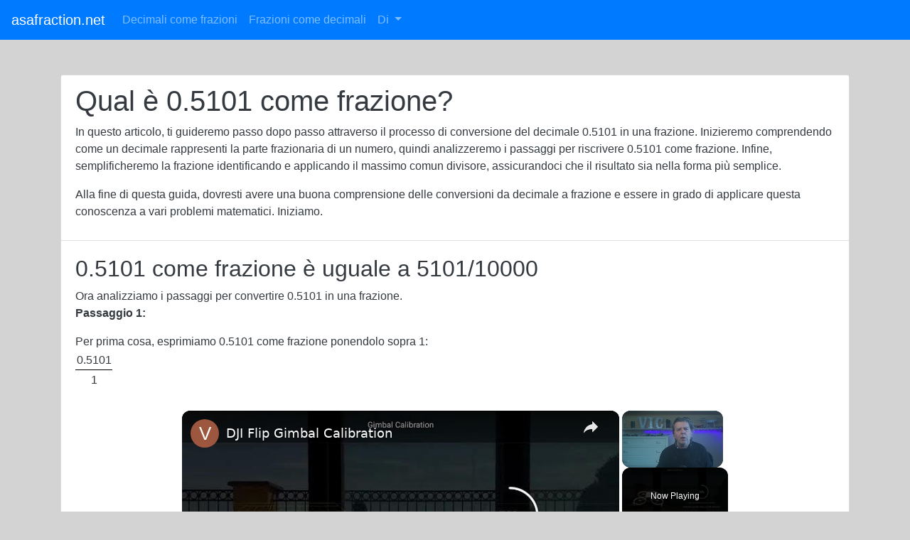

--- FILE ---
content_type: text/html; charset=UTF-8
request_url: https://www.asafraction.net/it/decimale-in-frazione/0.5101
body_size: 9001
content:
<!DOCTYPE html><html lang="it"><head><meta http-equiv="Content-Type" content="text/html; charset=utf-8"/>
<script>var __ezHttpConsent={setByCat:function(src,tagType,attributes,category,force,customSetScriptFn=null){var setScript=function(){if(force||window.ezTcfConsent[category]){if(typeof customSetScriptFn==='function'){customSetScriptFn();}else{var scriptElement=document.createElement(tagType);scriptElement.src=src;attributes.forEach(function(attr){for(var key in attr){if(attr.hasOwnProperty(key)){scriptElement.setAttribute(key,attr[key]);}}});var firstScript=document.getElementsByTagName(tagType)[0];firstScript.parentNode.insertBefore(scriptElement,firstScript);}}};if(force||(window.ezTcfConsent&&window.ezTcfConsent.loaded)){setScript();}else if(typeof getEzConsentData==="function"){getEzConsentData().then(function(ezTcfConsent){if(ezTcfConsent&&ezTcfConsent.loaded){setScript();}else{console.error("cannot get ez consent data");force=true;setScript();}});}else{force=true;setScript();console.error("getEzConsentData is not a function");}},};</script>
<script>var ezTcfConsent=window.ezTcfConsent?window.ezTcfConsent:{loaded:false,store_info:false,develop_and_improve_services:false,measure_ad_performance:false,measure_content_performance:false,select_basic_ads:false,create_ad_profile:false,select_personalized_ads:false,create_content_profile:false,select_personalized_content:false,understand_audiences:false,use_limited_data_to_select_content:false,};function getEzConsentData(){return new Promise(function(resolve){document.addEventListener("ezConsentEvent",function(event){var ezTcfConsent=event.detail.ezTcfConsent;resolve(ezTcfConsent);});});}</script>
<script>if(typeof _setEzCookies!=='function'){function _setEzCookies(ezConsentData){var cookies=window.ezCookieQueue;for(var i=0;i<cookies.length;i++){var cookie=cookies[i];if(ezConsentData&&ezConsentData.loaded&&ezConsentData[cookie.tcfCategory]){document.cookie=cookie.name+"="+cookie.value;}}}}
window.ezCookieQueue=window.ezCookieQueue||[];if(typeof addEzCookies!=='function'){function addEzCookies(arr){window.ezCookieQueue=[...window.ezCookieQueue,...arr];}}
addEzCookies([{name:"ezoab_258842",value:"mod1-c; Path=/; Domain=asafraction.net; Max-Age=7200",tcfCategory:"store_info",isEzoic:"true",},{name:"ezosuibasgeneris-1",value:"043f211f-684d-4924-658e-090f117d8e97; Path=/; Domain=asafraction.net; Expires=Sat, 23 Jan 2027 03:35:42 UTC; Secure; SameSite=None",tcfCategory:"understand_audiences",isEzoic:"true",}]);if(window.ezTcfConsent&&window.ezTcfConsent.loaded){_setEzCookies(window.ezTcfConsent);}else if(typeof getEzConsentData==="function"){getEzConsentData().then(function(ezTcfConsent){if(ezTcfConsent&&ezTcfConsent.loaded){_setEzCookies(window.ezTcfConsent);}else{console.error("cannot get ez consent data");_setEzCookies(window.ezTcfConsent);}});}else{console.error("getEzConsentData is not a function");_setEzCookies(window.ezTcfConsent);}</script><script type="text/javascript" data-ezscrex='false' data-cfasync='false'>window._ezaq = Object.assign({"edge_cache_status":12,"edge_response_time":204,"url":"https://www.asafraction.net/it/decimale-in-frazione/0.5101"}, typeof window._ezaq !== "undefined" ? window._ezaq : {});</script><script type="text/javascript" data-ezscrex='false' data-cfasync='false'>window._ezaq = Object.assign({"ab_test_id":"mod1-c"}, typeof window._ezaq !== "undefined" ? window._ezaq : {});window.__ez=window.__ez||{};window.__ez.tf={};</script><script type="text/javascript" data-ezscrex='false' data-cfasync='false'>window.ezDisableAds = true;</script>
<script data-ezscrex='false' data-cfasync='false' data-pagespeed-no-defer>var __ez=__ez||{};__ez.stms=Date.now();__ez.evt={};__ez.script={};__ez.ck=__ez.ck||{};__ez.template={};__ez.template.isOrig=true;__ez.queue=__ez.queue||function(){var e=0,i=0,t=[],n=!1,o=[],r=[],s=!0,a=function(e,i,n,o,r,s,a){var l=arguments.length>7&&void 0!==arguments[7]?arguments[7]:window,d=this;this.name=e,this.funcName=i,this.parameters=null===n?null:w(n)?n:[n],this.isBlock=o,this.blockedBy=r,this.deleteWhenComplete=s,this.isError=!1,this.isComplete=!1,this.isInitialized=!1,this.proceedIfError=a,this.fWindow=l,this.isTimeDelay=!1,this.process=function(){f("... func = "+e),d.isInitialized=!0,d.isComplete=!0,f("... func.apply: "+e);var i=d.funcName.split("."),n=null,o=this.fWindow||window;i.length>3||(n=3===i.length?o[i[0]][i[1]][i[2]]:2===i.length?o[i[0]][i[1]]:o[d.funcName]),null!=n&&n.apply(null,this.parameters),!0===d.deleteWhenComplete&&delete t[e],!0===d.isBlock&&(f("----- F'D: "+d.name),m())}},l=function(e,i,t,n,o,r,s){var a=arguments.length>7&&void 0!==arguments[7]?arguments[7]:window,l=this;this.name=e,this.path=i,this.async=o,this.defer=r,this.isBlock=t,this.blockedBy=n,this.isInitialized=!1,this.isError=!1,this.isComplete=!1,this.proceedIfError=s,this.fWindow=a,this.isTimeDelay=!1,this.isPath=function(e){return"/"===e[0]&&"/"!==e[1]},this.getSrc=function(e){return void 0!==window.__ezScriptHost&&this.isPath(e)&&"banger.js"!==this.name?window.__ezScriptHost+e:e},this.process=function(){l.isInitialized=!0,f("... file = "+e);var i=this.fWindow?this.fWindow.document:document,t=i.createElement("script");t.src=this.getSrc(this.path),!0===o?t.async=!0:!0===r&&(t.defer=!0),t.onerror=function(){var e={url:window.location.href,name:l.name,path:l.path,user_agent:window.navigator.userAgent};"undefined"!=typeof _ezaq&&(e.pageview_id=_ezaq.page_view_id);var i=encodeURIComponent(JSON.stringify(e)),t=new XMLHttpRequest;t.open("GET","//g.ezoic.net/ezqlog?d="+i,!0),t.send(),f("----- ERR'D: "+l.name),l.isError=!0,!0===l.isBlock&&m()},t.onreadystatechange=t.onload=function(){var e=t.readyState;f("----- F'D: "+l.name),e&&!/loaded|complete/.test(e)||(l.isComplete=!0,!0===l.isBlock&&m())},i.getElementsByTagName("head")[0].appendChild(t)}},d=function(e,i){this.name=e,this.path="",this.async=!1,this.defer=!1,this.isBlock=!1,this.blockedBy=[],this.isInitialized=!0,this.isError=!1,this.isComplete=i,this.proceedIfError=!1,this.isTimeDelay=!1,this.process=function(){}};function c(e,i,n,s,a,d,c,u,f){var m=new l(e,i,n,s,a,d,c,f);!0===u?o[e]=m:r[e]=m,t[e]=m,h(m)}function h(e){!0!==u(e)&&0!=s&&e.process()}function u(e){if(!0===e.isTimeDelay&&!1===n)return f(e.name+" blocked = TIME DELAY!"),!0;if(w(e.blockedBy))for(var i=0;i<e.blockedBy.length;i++){var o=e.blockedBy[i];if(!1===t.hasOwnProperty(o))return f(e.name+" blocked = "+o),!0;if(!0===e.proceedIfError&&!0===t[o].isError)return!1;if(!1===t[o].isComplete)return f(e.name+" blocked = "+o),!0}return!1}function f(e){var i=window.location.href,t=new RegExp("[?&]ezq=([^&#]*)","i").exec(i);"1"===(t?t[1]:null)&&console.debug(e)}function m(){++e>200||(f("let's go"),p(o),p(r))}function p(e){for(var i in e)if(!1!==e.hasOwnProperty(i)){var t=e[i];!0===t.isComplete||u(t)||!0===t.isInitialized||!0===t.isError?!0===t.isError?f(t.name+": error"):!0===t.isComplete?f(t.name+": complete already"):!0===t.isInitialized&&f(t.name+": initialized already"):t.process()}}function w(e){return"[object Array]"==Object.prototype.toString.call(e)}return window.addEventListener("load",(function(){setTimeout((function(){n=!0,f("TDELAY -----"),m()}),5e3)}),!1),{addFile:c,addFileOnce:function(e,i,n,o,r,s,a,l,d){t[e]||c(e,i,n,o,r,s,a,l,d)},addDelayFile:function(e,i){var n=new l(e,i,!1,[],!1,!1,!0);n.isTimeDelay=!0,f(e+" ...  FILE! TDELAY"),r[e]=n,t[e]=n,h(n)},addFunc:function(e,n,s,l,d,c,u,f,m,p){!0===c&&(e=e+"_"+i++);var w=new a(e,n,s,l,d,u,f,p);!0===m?o[e]=w:r[e]=w,t[e]=w,h(w)},addDelayFunc:function(e,i,n){var o=new a(e,i,n,!1,[],!0,!0);o.isTimeDelay=!0,f(e+" ...  FUNCTION! TDELAY"),r[e]=o,t[e]=o,h(o)},items:t,processAll:m,setallowLoad:function(e){s=e},markLoaded:function(e){if(e&&0!==e.length){if(e in t){var i=t[e];!0===i.isComplete?f(i.name+" "+e+": error loaded duplicate"):(i.isComplete=!0,i.isInitialized=!0)}else t[e]=new d(e,!0);f("markLoaded dummyfile: "+t[e].name)}},logWhatsBlocked:function(){for(var e in t)!1!==t.hasOwnProperty(e)&&u(t[e])}}}();__ez.evt.add=function(e,t,n){e.addEventListener?e.addEventListener(t,n,!1):e.attachEvent?e.attachEvent("on"+t,n):e["on"+t]=n()},__ez.evt.remove=function(e,t,n){e.removeEventListener?e.removeEventListener(t,n,!1):e.detachEvent?e.detachEvent("on"+t,n):delete e["on"+t]};__ez.script.add=function(e){var t=document.createElement("script");t.src=e,t.async=!0,t.type="text/javascript",document.getElementsByTagName("head")[0].appendChild(t)};__ez.dot=__ez.dot||{};__ez.queue.addFileOnce('/detroitchicago/boise.js', '/detroitchicago/boise.js?gcb=195-0&cb=5', true, [], true, false, true, false);__ez.queue.addFileOnce('/parsonsmaize/abilene.js', '/parsonsmaize/abilene.js?gcb=195-0&cb=e80eca0cdb', true, [], true, false, true, false);__ez.queue.addFileOnce('/parsonsmaize/mulvane.js', '/parsonsmaize/mulvane.js?gcb=195-0&cb=e75e48eec0', true, ['/parsonsmaize/abilene.js'], true, false, true, false);__ez.queue.addFileOnce('/detroitchicago/birmingham.js', '/detroitchicago/birmingham.js?gcb=195-0&cb=539c47377c', true, ['/parsonsmaize/abilene.js'], true, false, true, false);</script>
<script data-ezscrex="false" type="text/javascript" data-cfasync="false">window._ezaq = Object.assign({"ad_cache_level":0,"adpicker_placement_cnt":0,"ai_placeholder_cache_level":0,"ai_placeholder_placement_cnt":-1,"domain":"asafraction.net","domain_id":258842,"ezcache_level":1,"ezcache_skip_code":0,"has_bad_image":0,"has_bad_words":0,"is_sitespeed":0,"lt_cache_level":0,"response_size":16475,"response_size_orig":10715,"response_time_orig":193,"template_id":5,"url":"https://www.asafraction.net/it/decimale-in-frazione/0.5101","word_count":0,"worst_bad_word_level":0}, typeof window._ezaq !== "undefined" ? window._ezaq : {});__ez.queue.markLoaded('ezaqBaseReady');</script>
<script type='text/javascript' data-ezscrex='false' data-cfasync='false'>
window.ezAnalyticsStatic = true;

function analyticsAddScript(script) {
	var ezDynamic = document.createElement('script');
	ezDynamic.type = 'text/javascript';
	ezDynamic.innerHTML = script;
	document.head.appendChild(ezDynamic);
}
function getCookiesWithPrefix() {
    var allCookies = document.cookie.split(';');
    var cookiesWithPrefix = {};

    for (var i = 0; i < allCookies.length; i++) {
        var cookie = allCookies[i].trim();

        for (var j = 0; j < arguments.length; j++) {
            var prefix = arguments[j];
            if (cookie.indexOf(prefix) === 0) {
                var cookieParts = cookie.split('=');
                var cookieName = cookieParts[0];
                var cookieValue = cookieParts.slice(1).join('=');
                cookiesWithPrefix[cookieName] = decodeURIComponent(cookieValue);
                break; // Once matched, no need to check other prefixes
            }
        }
    }

    return cookiesWithPrefix;
}
function productAnalytics() {
	var d = {"pr":[6,3],"omd5":"5759a5f63580c55576e8d23b5e9c5540","nar":"risk score"};
	d.u = _ezaq.url;
	d.p = _ezaq.page_view_id;
	d.v = _ezaq.visit_uuid;
	d.ab = _ezaq.ab_test_id;
	d.e = JSON.stringify(_ezaq);
	d.ref = document.referrer;
	d.c = getCookiesWithPrefix('active_template', 'ez', 'lp_');
	if(typeof ez_utmParams !== 'undefined') {
		d.utm = ez_utmParams;
	}

	var dataText = JSON.stringify(d);
	var xhr = new XMLHttpRequest();
	xhr.open('POST','/ezais/analytics?cb=1', true);
	xhr.onload = function () {
		if (xhr.status!=200) {
            return;
		}

        if(document.readyState !== 'loading') {
            analyticsAddScript(xhr.response);
            return;
        }

        var eventFunc = function() {
            if(document.readyState === 'loading') {
                return;
            }
            document.removeEventListener('readystatechange', eventFunc, false);
            analyticsAddScript(xhr.response);
        };

        document.addEventListener('readystatechange', eventFunc, false);
	};
	xhr.setRequestHeader('Content-Type','text/plain');
	xhr.send(dataText);
}
__ez.queue.addFunc("productAnalytics", "productAnalytics", null, true, ['ezaqBaseReady'], false, false, false, true);
</script><base href="https://www.asafraction.net/it/decimale-in-frazione/0.5101"/>
<script data-ad-client="ca-pub-6966839868137236" async="" src="https://pagead2.googlesyndication.com/pagead/js/adsbygoogle.js"></script>
<meta name="viewport" content="width=device-width, initial-scale=1, shrink-to-fit=no"/>
    <meta name="description" content="Converti 0.5101 come frazione con il nostro convertitore da decimale a frazione. Il convertitore di frazione include la precisione decimale e grafici che rappresentano 0.5101 come frazione."/>
<meta name="verifyownership" content="0997bb52a44f11bfdac068427ea77a46"/>
<meta name="keywords" content="0.5101 as a fraction,Decimal to Fraction,Fraction Calculator,Decimal to Fraction Converter"/>
<meta name="verifyownership" content="0997bb52a44f11bfdac068427ea77a46"/>
<title>0.5101 come frazione [Convertitore da decimali a frazioni]</title>
<link rel="stylesheet" href="https://maxcdn.bootstrapcdn.com/bootstrap/4.1.3/css/bootstrap.min.css"/>
<script src="https://ajax.googleapis.com/ajax/libs/jquery/3.3.1/jquery.min.js"></script>
 <link rel="icon" type="image/png" href="https://www.asafraction.net/favicon.png"/>
<script src="https://cdnjs.cloudflare.com/ajax/libs/popper.js/1.14.3/umd/popper.min.js"></script>
<script src="https://maxcdn.bootstrapcdn.com/bootstrap/4.1.3/js/bootstrap.min.js"></script>

 <link rel="canonical" href="https://www.asafraction.net/it/decimale-in-frazione/0.5101"/>
<!-- Global site tag (gtag.js) - Google Analytics -->
<script async="" src="https://www.googletagmanager.com/gtag/js?id=UA-51808487-2"></script>
<script>
  window.dataLayer = window.dataLayer || [];
  function gtag(){dataLayer.push(arguments);}
  gtag('js', new Date());

  gtag('config', 'UA-51808487-2');
  gtag('config', 'G-1GJYP4YQ3B');
</script>

  <script type='text/javascript'>
var ezoTemplate = 'orig_site';
var ezouid = '1';
var ezoFormfactor = '1';
</script><script data-ezscrex="false" type='text/javascript'>
var soc_app_id = '0';
var did = 258842;
var ezdomain = 'asafraction.net';
var ezoicSearchable = 1;
</script>
<script async data-ezscrex="false" data-cfasync="false" src="//www.humix.com/video.js"></script></head>

  <body>

<nav class="navbar navbar-expand-md bg-primary navbar-dark">
  <a class="navbar-brand" href="https://www.asafraction.net/it">asafraction.net</a>
  <button class="navbar-toggler" type="button" data-toggle="collapse" data-target="#collapsibleNavbar">
    <span class="navbar-toggler-icon"></span>
  </button>
  <div class="collapse navbar-collapse" id="collapsibleNavbar">
    <ul class="navbar-nav">
    <li class="nav-item">
      <a class="nav-link" href="https://www.asafraction.net/it">Decimali come frazioni</a>
    </li>
    <li class="nav-item">
      <a class="nav-link" href="https://www.asafraction.net/it/frazione-in-decimale">Frazioni come decimali</a>
    </li>

	<!-- Dropdown -->
    <li class="nav-item dropdown">
      <a class="nav-link dropdown-toggle" href="#" id="navbardrop" data-toggle="dropdown">
        Di
      </a>
      <div class="dropdown-menu">
        <a class="dropdown-item" href="/about">Chi siamo</a>
        <a class="dropdown-item" href="/privacy">Privacy</a>
        <a class="dropdown-item" href="/contact">Contattaci</a>
      </div>
    </li>
    </ul>
  </div>  
</nav>

<style>
body {
  background-color: lightgrey;

}

.frac {
    display: inline-block;
    position: relative;
    vertical-align: middle;
    letter-spacing: 0.001em;
    text-align: center;
}
.frac > span {
    display: block;
    padding: 0.1em;
}
.frac span.bottom {
    border-top: thin solid black;
}
.frac span.symbol {
    display: none;
}

#decInput1 {
  width: 10em;
}

#decInput2 {
  width: 10em;
}
</style>

<div class="container mt-5">

<div class="row">

  <div class="col-12">

  </div>

  <div class="col-12">
    <div class="card bg-light text-dark">
      <div class="card-header bg-white">	
        <h1>Qual è 0.5101 come frazione?</h1>
	<p>In questo articolo, ti guideremo passo dopo passo attraverso il processo di conversione del decimale 0.5101 in una frazione. Inizieremo comprendendo come un decimale rappresenti la parte frazionaria di un numero, quindi analizzeremo i passaggi per riscrivere 0.5101 come frazione. Infine, semplificheremo la frazione identificando e applicando il massimo comun divisore, assicurandoci che il risultato sia nella forma più semplice.</p>
	<p>Alla fine di questa guida, dovresti avere una buona comprensione delle conversioni da decimale a frazione e essere in grado di applicare questa conoscenza a vari problemi matematici. Iniziamo.</p>
      </div>

<div class="card-body bg-white">		
    <h2>0.5101 come frazione è uguale a 5101/10000 </h2>Ora analizziamo i passaggi per convertire 0.5101 in una frazione.<br/><p><b>Passaggio 1:</b></p>Per prima cosa, esprimiamo 0.5101 come frazione ponendolo sopra 1:<br/><div class="frac"><span> 0.5101</span><span class="symbol">/</span><span class="bottom">1</span></div><br/><p><b>Passaggio 2:</b></p>Successivamente, moltiplichiamo sia il numeratore che il denominatore per 10 per ogni cifra dopo il punto decimale.<br/><div class="frac"><span>0.5101 x 10000</span><span class="symbol">/</span><span class="bottom">1 x 10000</span></div>  =  <div class="frac"><span>5101</span><span class="symbol">/</span><span class="bottom">10000</span></div><br/><br/>Ottimo lavoro! Abbiamo appena determinato che 0.5101 come frazione è uguale a 5101/10000  nella sua forma più semplice.		
</div>

<br/>

<div class="card">
      <div class="card-header bg-white">
        <h2>Converti qualsiasi decimale in frazione</h2>
	<p class="card-text">Scopri come diversi numeri decimali possano essere espressi come frazioni.</p>
      </div>
      <div class="card-body">
        <div class="row">
          <div class="col-12">
		<font size="+2"><strong>Inserisci un valore decimale qualsiasi: </strong></font><input type="number" id="decInput1" placeholder="0.00" step="0.01" class="btn btn-light btn-lg text-left" maxlength="10" oninput="javascript: if (this.value.length &gt; this.maxLength) this.value = this.value.slice(0, this.maxLength);"/>
<br/><br/>
		<button type="button" class="btn btn-primary btn-lg" onclick="myFunction1()">Converti in frazione</button>
		<p id="show"></p>
		<script>
		function myFunction1() {
  			var x = document.getElementById("decInput1").value;

			if (Number.isInteger(+x)) {
    				document.getElementById("show").innerHTML = "<br/><font color=red>È richiesto un valore decimale.</font>"
  			} else {
    				window.open("https://www.asafraction.net/it/decimale-in-frazione/" + x, "_current", "toolbar=yes,scrollbars=yes,resizable=yes,top=500,left=500,width=400,height=400");
  			}
		}
		</script>
          </div>
        </div>
      </div>
    </div>
<br/>

<div class="card">
      <div class="card-header bg-white">
	<h2>Esempi di conversione dei decimali in frazioni</h2>
	<p class="card-text">La pratica rende perfetti! Migliora le tue abilità nella conversione dei decimali in frazioni seguendo questi esempi passo dopo passo:</p>
      </div>
      <div class="card-body">
		              		<a href="0.1">Qual è 0.1 come frazione?</a><br/><br/>
	                      		<a href="0.4">Qual è 0.4 come frazione?</a><br/><br/>
	                      		<a href="0.5">Qual è 0.5 come frazione?</a><br/><br/>
	                      		<a href="0.7">Qual è 0.7 come frazione?</a><br/><br/>
	        
		              		<a href="0.01">Qual è 0.01 convertito in frazione?</a><br/><br/>
	                      		<a href="0.44">Qual è 0.44 convertito in frazione?</a><br/><br/>
	                      		<a href="0.49">Qual è 0.49 convertito in frazione?</a><br/><br/>
	                      		<a href="0.6">Qual è 0.6 convertito in frazione?</a><br/><br/>
	                      		<a href="0.71">Qual è 0.71 convertito in frazione?</a><br/><br/>
	        
		              		<a href="0.001">Qual è 0.001 in forma di frazione?</a><br/><br/>
	                      		<a href="0.558">Qual è 0.558 in forma di frazione?</a><br/><br/>
	              </div>
    </div>
    <br/>

<div class="card">
      <div class="card-header bg-white">
	<h2>Domande frequenti di matematica, inclusi decimali e frazioni</h2>
	<p class="card-text">Leggi la sezione seguente per approfondire la tua comprensione dei concetti matematici di base.</p>
      </div>
      <div class="card-body">
<h4>Che cosa sono le frazioni imperiali?</h4><p>Yarde, piedi e pollici fanno parte del sistema di misurazione imperiale, quindi <sup>1</sup>/<sub>4</sub> di pollice è una frazione imperiale.</p><h4>Che cosa è un esponente?</h4><p>Un esponente si riferisce al numero di volte in cui un numero (la base) viene moltiplicato per se stesso. Ad esempio, 2³ significa 2 × 2 × 2 = 8.</p><h4>Che cosa è una radice quadrata?</h4><p>La radice quadrata di un numero è un valore che, moltiplicato per se stesso, dà quel numero. Ad esempio, la radice quadrata di 9 è 3 perché 3 × 3 = 9.</p><h4>Che cosa è la mediana?</h4><p>La mediana è il valore centrale di un insieme di numeri quando i numeri sono ordinati in ordine. Se ci sono due numeri centrali, la mediana è la media di entrambi questi numeri.</p><h4>Che cosa è un decimale come percentuale?</h4><p>Un decimale può essere convertito in percentuale moltiplicandolo per 100 e aggiungendo il simbolo di percentuale. Ad esempio, 0,75 × 100 = 75%.</p><h4>Che cosa è la barra di frazione?</h4><p>La barra di frazione è la linea orizzontale che separa il numeratore e il denominatore in una frazione. Rappresenta anche la divisione. Ad esempio, in <sup>2</sup>/<sub>4</sub>, la barra di frazione significa 2 diviso 4.</p>      </div>
    </div>
    <br/>

<div class="card">
      <div class="card-header bg-white">
	<h2>Link educativi di matematica</h2>
	<p class="card-text">Esistono numerose risorse online disponibili (alcune gratuite e altre a pagamento) per imparare la matematica, inclusi decimali e frazioni. Queste vanno dai giochi interattivi a corsi e lezioni approfondite. Raccomandiamo questi siti web come risorsa preziosa per studenti di tutti i livelli di abilità.</p>
      </div>
      <div class="card-body">
<p>Costruisci le tue abilità matematiche con <a href="https://brilliant.org/">Brilliant.org</a>, enigmi di problem solving interattivi progettati per adulti. Algebra, geometria, logica e probabilità sono trattati con guide video.</p><p>Per un apprendimento basato sul gioco divertente prova <a href="https://www.prodigygame.com/">Matematica prodigiosa</a>.</p><p><a href="https://www.mathsisfun.com/">La matematica è divertente</a> copre argomenti matematici tra cui decimali, frazioni, dati, denaro, algebra e calcolo. I corsi sono progettati per studenti dalla scuola materna al grado 12.</p>      </div>
    </div>
    <br/>

</div>
    </div>
<br/><style>a:hover{text-decoration:none;}</style>
     
     
     
 </div>

<div class="text-center p-2 d-print-none bg-primary"><font color="white"> © www.asafraction.net</font></div>
 
  


</div><script data-ezscrex="false" data-cfasync="false">
		window.humixPlayers = window.humixPlayers || [];
		window.humixPlayers.push({ target: 'autoinsert', isGenerated: true });
	</script><script data-cfasync="false">function _emitEzConsentEvent(){var customEvent=new CustomEvent("ezConsentEvent",{detail:{ezTcfConsent:window.ezTcfConsent},bubbles:true,cancelable:true,});document.dispatchEvent(customEvent);}
(function(window,document){function _setAllEzConsentTrue(){window.ezTcfConsent.loaded=true;window.ezTcfConsent.store_info=true;window.ezTcfConsent.develop_and_improve_services=true;window.ezTcfConsent.measure_ad_performance=true;window.ezTcfConsent.measure_content_performance=true;window.ezTcfConsent.select_basic_ads=true;window.ezTcfConsent.create_ad_profile=true;window.ezTcfConsent.select_personalized_ads=true;window.ezTcfConsent.create_content_profile=true;window.ezTcfConsent.select_personalized_content=true;window.ezTcfConsent.understand_audiences=true;window.ezTcfConsent.use_limited_data_to_select_content=true;window.ezTcfConsent.select_personalized_content=true;}
function _clearEzConsentCookie(){document.cookie="ezCMPCookieConsent=tcf2;Domain=.asafraction.net;Path=/;expires=Thu, 01 Jan 1970 00:00:00 GMT";}
_clearEzConsentCookie();if(typeof window.__tcfapi!=="undefined"){window.ezgconsent=false;var amazonHasRun=false;function _ezAllowed(tcdata,purpose){return(tcdata.purpose.consents[purpose]||tcdata.purpose.legitimateInterests[purpose]);}
function _handleConsentDecision(tcdata){window.ezTcfConsent.loaded=true;if(!tcdata.vendor.consents["347"]&&!tcdata.vendor.legitimateInterests["347"]){window._emitEzConsentEvent();return;}
window.ezTcfConsent.store_info=_ezAllowed(tcdata,"1");window.ezTcfConsent.develop_and_improve_services=_ezAllowed(tcdata,"10");window.ezTcfConsent.measure_content_performance=_ezAllowed(tcdata,"8");window.ezTcfConsent.select_basic_ads=_ezAllowed(tcdata,"2");window.ezTcfConsent.create_ad_profile=_ezAllowed(tcdata,"3");window.ezTcfConsent.select_personalized_ads=_ezAllowed(tcdata,"4");window.ezTcfConsent.create_content_profile=_ezAllowed(tcdata,"5");window.ezTcfConsent.measure_ad_performance=_ezAllowed(tcdata,"7");window.ezTcfConsent.use_limited_data_to_select_content=_ezAllowed(tcdata,"11");window.ezTcfConsent.select_personalized_content=_ezAllowed(tcdata,"6");window.ezTcfConsent.understand_audiences=_ezAllowed(tcdata,"9");window._emitEzConsentEvent();}
function _handleGoogleConsentV2(tcdata){if(!tcdata||!tcdata.purpose||!tcdata.purpose.consents){return;}
var googConsentV2={};if(tcdata.purpose.consents[1]){googConsentV2.ad_storage='granted';googConsentV2.analytics_storage='granted';}
if(tcdata.purpose.consents[3]&&tcdata.purpose.consents[4]){googConsentV2.ad_personalization='granted';}
if(tcdata.purpose.consents[1]&&tcdata.purpose.consents[7]){googConsentV2.ad_user_data='granted';}
if(googConsentV2.analytics_storage=='denied'){gtag('set','url_passthrough',true);}
gtag('consent','update',googConsentV2);}
__tcfapi("addEventListener",2,function(tcdata,success){if(!success||!tcdata){window._emitEzConsentEvent();return;}
if(!tcdata.gdprApplies){_setAllEzConsentTrue();window._emitEzConsentEvent();return;}
if(tcdata.eventStatus==="useractioncomplete"||tcdata.eventStatus==="tcloaded"){if(typeof gtag!='undefined'){_handleGoogleConsentV2(tcdata);}
_handleConsentDecision(tcdata);if(tcdata.purpose.consents["1"]===true&&tcdata.vendor.consents["755"]!==false){window.ezgconsent=true;(adsbygoogle=window.adsbygoogle||[]).pauseAdRequests=0;}
if(window.__ezconsent){__ezconsent.setEzoicConsentSettings(ezConsentCategories);}
__tcfapi("removeEventListener",2,function(success){return null;},tcdata.listenerId);if(!(tcdata.purpose.consents["1"]===true&&_ezAllowed(tcdata,"2")&&_ezAllowed(tcdata,"3")&&_ezAllowed(tcdata,"4"))){if(typeof __ez=="object"&&typeof __ez.bit=="object"&&typeof window["_ezaq"]=="object"&&typeof window["_ezaq"]["page_view_id"]=="string"){__ez.bit.Add(window["_ezaq"]["page_view_id"],[new __ezDotData("non_personalized_ads",true),]);}}}});}else{_setAllEzConsentTrue();window._emitEzConsentEvent();}})(window,document);</script><script defer src="https://static.cloudflareinsights.com/beacon.min.js/vcd15cbe7772f49c399c6a5babf22c1241717689176015" integrity="sha512-ZpsOmlRQV6y907TI0dKBHq9Md29nnaEIPlkf84rnaERnq6zvWvPUqr2ft8M1aS28oN72PdrCzSjY4U6VaAw1EQ==" data-cf-beacon='{"version":"2024.11.0","token":"acd5ee850356438eacdd134e537b3ce0","r":1,"server_timing":{"name":{"cfCacheStatus":true,"cfEdge":true,"cfExtPri":true,"cfL4":true,"cfOrigin":true,"cfSpeedBrain":true},"location_startswith":null}}' crossorigin="anonymous"></script>
</body></html>

--- FILE ---
content_type: text/html; charset=utf-8
request_url: https://www.google.com/recaptcha/api2/aframe
body_size: 268
content:
<!DOCTYPE HTML><html><head><meta http-equiv="content-type" content="text/html; charset=UTF-8"></head><body><script nonce="hSqwZKmv0k5hn1IAUdA8KQ">/** Anti-fraud and anti-abuse applications only. See google.com/recaptcha */ try{var clients={'sodar':'https://pagead2.googlesyndication.com/pagead/sodar?'};window.addEventListener("message",function(a){try{if(a.source===window.parent){var b=JSON.parse(a.data);var c=clients[b['id']];if(c){var d=document.createElement('img');d.src=c+b['params']+'&rc='+(localStorage.getItem("rc::a")?sessionStorage.getItem("rc::b"):"");window.document.body.appendChild(d);sessionStorage.setItem("rc::e",parseInt(sessionStorage.getItem("rc::e")||0)+1);localStorage.setItem("rc::h",'1769139352938');}}}catch(b){}});window.parent.postMessage("_grecaptcha_ready", "*");}catch(b){}</script></body></html>

--- FILE ---
content_type: text/javascript
request_url: https://www.asafraction.net/humix/inline_embed
body_size: 7002
content:
var ezS = document.createElement("link");ezS.rel="stylesheet";ezS.type="text/css";ezS.href="//go.ezodn.com/ezvideo/ezvideojscss.css?cb=185";document.head.appendChild(ezS);
var ezS = document.createElement("link");ezS.rel="stylesheet";ezS.type="text/css";ezS.href="//go.ezodn.com/ezvideo/ezvideocustomcss.css?cb=258842-0-185";document.head.appendChild(ezS);
window.ezVideo = {"appendFloatAfterAd":false,"language":"en","titleString":"","titleOption":"","autoEnableCaptions":false}
var ezS = document.createElement("script");ezS.src="//vjs.zencdn.net/vttjs/0.14.1/vtt.min.js";document.head.appendChild(ezS);
(function() {
		let ezInstream = {"prebidBidders":[{"bidder":"amx","params":{"tagid":"ZXpvaWMuY29tLXJvbi12aWRlbw"},"ssid":"11290"},{"bidder":"appnexus","params":{"placementId":27267871},"ssid":"10087"},{"bidder":"conversant","params":{"site_id":"221698"},"ssid":"10033"},{"bidder":"criteo","params":{"networkId":7987,"pubid":"101496","video":{"playbackmethod":[2,6]}},"ssid":"10050"},{"bidder":"medianet","params":{"cid":"8CUBCB617","crid":"358025426"},"ssid":"11307"},{"bidder":"openx","params":{"delDomain":"ezoic-d.openx.net","unit":"560605963"},"ssid":"10015"},{"bidder":"pubmatic","params":{"adSlot":"Ezoic_default_video","publisherId":"156983"},"ssid":"10061"},{"bidder":"sharethrough","params":{"pkey":"VS3UMr0vpcy8VVHMnE84eAvj"},"ssid":"11309"},{"bidder":"ttd","params":{"publisherId":"8a9d55464292f5804862609e41b327a0","supplySourceId":"ezoic"},"ssid":"11384"},{"bidder":"vidazoo","params":{"cId":"652646d136d29ed957788c6d","pId":"59ac17c192832d0011283fe3"},"ssid":"11372"},{"bidder":"yieldmo","params":{"placementId":"3159086761833865258"},"ssid":"11315"},{"bidder":"adyoulike_i_s2s","params":{"placement":"b74dd1bf884ad15f7dc6fca53449c2db"},"ssid":"11314"},{"bidder":"amx_i_s2s","params":{"tagid":"JreGFOmAO"},"ssid":"11290"},{"bidder":"appnexus_i_s2s","params":{"placementId":27267871},"ssid":"10087"},{"bidder":"conversant_i_s2s","params":{"site_id":"221698"},"ssid":"10033"},{"bidder":"criteo_i_s2s","params":{"networkId":12274,"pubid":"104211","video":{"playbackmethod":[2,6]}},"ssid":"10050"},{"bidder":"ix_i_s2s","params":{"siteId":"1280191"},"ssid":"10082"},{"bidder":"medianet_i_s2s","params":{"cid":"8CUPV1T76","crid":"578781359"},"ssid":"11307"},{"bidder":"onetag_i_s2s","params":{"pubId":"62499636face9dc"},"ssid":"11291"},{"bidder":"openx_i_s2s","params":{"delDomain":"ezoic-d.openx.net","unit":"559783386"},"ssid":"10015"},{"bidder":"pubmatic_i_s2s","params":{"adSlot":"Ezoic_default_video","publisherId":"156983"},"ssid":"10061"},{"bidder":"rubicon_i_s2s","params":{"accountId":21150,"siteId":421616,"video":{"language":"en","size_id":201},"zoneId":2495262},"ssid":"10063"},{"bidder":"sharethrough_i_s2s","params":{"pkey":"kgPoDCWJ3LoAt80X9hF5eRLi"},"ssid":"11309"},{"bidder":"sonobi_i_s2s","params":{"TagID":"86985611032ca7924a34"},"ssid":"10048"},{"bidder":"sovrn_i_s2s","params":{"tagid":"1263646"},"ssid":"10017"},{"bidder":"triplelift_i_s2s","params":{"inventoryCode":"ezoic_RON_instream_PbS2S"},"ssid":"11296"},{"bidder":"unruly_i_s2s","params":{"siteId":235071},"ssid":"10097"},{"bidder":"vidazoo_i_s2s","params":{"cId":"68415a84f0bd2a2f4a824fae","pId":"59ac17c192832d0011283fe3"},"ssid":"11372"}],"apsSlot":{"slotID":"instream_desktop_na_Video","divID":"","slotName":"","mediaType":"video","sizes":[[400,300],[640,390],[390,640],[320,480],[480,320],[400,225],[640,360],[768,1024],[1024,768],[640,480]],"slotParams":{}},"allApsSlots":[{"Slot":{"slotID":"AccompanyingContent_640x360v_5-60seconds_Off_NoSkip","divID":"","slotName":"","mediaType":"video","sizes":[[400,300],[640,390],[390,640],[320,480],[480,320],[400,225],[640,360],[768,1024],[1024,768],[640,480]],"slotParams":{}},"Duration":60},{"Slot":{"slotID":"AccompanyingContent_640x360v_5-60seconds_Off_Skip","divID":"","slotName":"","mediaType":"video","sizes":[[400,300],[640,390],[390,640],[320,480],[480,320],[400,225],[640,360],[768,1024],[1024,768],[640,480]],"slotParams":{}},"Duration":60},{"Slot":{"slotID":"AccompanyingContent_640x360v_5-30seconds_Off_NoSkip","divID":"","slotName":"","mediaType":"video","sizes":[[400,300],[640,390],[390,640],[320,480],[480,320],[400,225],[640,360],[768,1024],[1024,768],[640,480]],"slotParams":{}},"Duration":30},{"Slot":{"slotID":"AccompanyingContent_640x360v_5-30seconds_Off_Skip","divID":"","slotName":"","mediaType":"video","sizes":[[400,300],[640,390],[390,640],[320,480],[480,320],[400,225],[640,360],[768,1024],[1024,768],[640,480]],"slotParams":{}},"Duration":30},{"Slot":{"slotID":"AccompanyingContent_640x360v_5-15seconds_Off_NoSkip","divID":"","slotName":"","mediaType":"video","sizes":[[400,300],[640,390],[390,640],[320,480],[480,320],[400,225],[640,360],[768,1024],[1024,768],[640,480]],"slotParams":{}},"Duration":15},{"Slot":{"slotID":"AccompanyingContent_640x360v_5-15seconds_Off_Skip","divID":"","slotName":"","mediaType":"video","sizes":[[400,300],[640,390],[390,640],[320,480],[480,320],[400,225],[640,360],[768,1024],[1024,768],[640,480]],"slotParams":{}},"Duration":15},{"Slot":{"slotID":"instream_desktop_na_Video","divID":"","slotName":"","mediaType":"video","sizes":[[400,300],[640,390],[390,640],[320,480],[480,320],[400,225],[640,360],[768,1024],[1024,768],[640,480]],"slotParams":{}},"Duration":30}],"genericInstream":false,"UnfilledCnt":0,"AllowPreviousBidToSetBidFloor":false,"PreferPrebidOverAmzn":false,"DoNotPassBidFloorToPreBid":false,"bidCacheThreshold":-1,"rampUp":true,"IsEzDfpAccount":true,"EnableVideoDeals":false,"monetizationApproval":{"DomainId":258842,"Domain":"asafraction.net","HumixChannelId":8406,"HasGoogleEntry":false,"HDMApproved":false,"MCMApproved":true},"SelectivelyIncrementUnfilledCount":false,"BlockBidderAfterBadAd":true,"useNewVideoStartingFloor":false,"addHBUnderFloor":false,"dvama":false,"dgeb":false,"vatc":{"at":"INSTREAM","fs":"UNIFORM","mpw":200,"itopf":false,"bcds":"v","bcdsds":"g","bcd":{"ad_type":"INSTREAM","data":{"country":"US","form_factor":1,"impressions":4767820,"share_ge7":0.803395,"bucket":"bid-rich","avg_depth":9.122677,"p75_depth":12,"share_ge5":0.827454,"share_ge9":0.769322},"is_domain":false,"loaded_at":"2026-01-22T16:58:11.693145739-08:00"}},"totalVideoDuration":0,"totalAdsPlaybackDuration":0,"optimizedPrebidPods":true};
		if (typeof __ezInstream !== "undefined" && __ezInstream.breaks) {
			__ezInstream.breaks = __ezInstream.breaks.concat(ezInstream.breaks);
		} else {
			window.__ezInstream = ezInstream;
		}
	})();
var EmbedExclusionEvaluated = 'exempt'; var EzoicMagicPlayerExclusionSelectors = [".humix-off"];var EzoicMagicPlayerInclusionSelectors = [];var EzoicPreferredLocation = '1';

			window.humixFirstVideoLoaded = true
			window.dispatchEvent(new CustomEvent('humixFirstVideoLoaded'));
		
window.ezVideoIframe=false;window.renderEzoicVideoContentCBs=window.renderEzoicVideoContentCBs||[];window.renderEzoicVideoContentCBs.push(function(){let videoObjects=[{"PlayerId":"ez-4999","VideoContentId":"2bFGz795OR2","VideoPlaylistSelectionId":0,"VideoPlaylistId":1,"VideoTitle":"DJI Flip Gimbal Calibration","VideoDescription":"DJI Flip Gimbal Calibration","VideoChapters":{"Chapters":null,"StartTimes":null,"EndTimes":null},"VideoLinksSrc":"","VideoSrcURL":"https://streaming.open.video/contents/cmAaAqLHEGsj/1757532698/index.m3u8","VideoDurationMs":78661,"DeviceTypeFlag":14,"FloatFlag":14,"FloatPosition":1,"IsAutoPlay":true,"IsLoop":false,"IsLiveStreaming":false,"OutstreamEnabled":false,"ShouldConsiderDocVisibility":true,"ShouldPauseAds":true,"AdUnit":"","ImpressionId":0,"VideoStartTime":0,"IsStartTimeEnabled":0,"IsKeyMoment":false,"PublisherVideoContentShare":{"DomainIdOwner":475995,"DomainIdShare":258842,"DomainIdHost":475995,"DomainNameOwner":"vicvideopic.com","VideoContentId":"2bFGz795OR2","LoadError":"[MagicPlayerPlaylist:0]","IsEzoicOwnedVideo":false,"IsGenericInstream":false,"IsOutstream":false,"IsGPTOutstream":false},"VideoUploadSource":"import-from-youtube","IsVertical":false,"IsPreferred":false,"ShowControls":false,"IsSharedEmbed":false,"ShortenId":"2bFGz795OR2","Preview":false,"PlaylistHumixId":"","VideoSelection":10,"MagicPlaceholderType":1,"MagicHTML":"\u003cdiv id=ez-video-wrap-ez-4998 class=ez-video-wrap style=\"align-self: stretch;\"\u003e\u003cdiv class=\"ez-video-center ez-playlist-vertical\"\u003e\u003cdiv class=\"ez-video-content-wrap ez-playlist-vertical ez-rounded-border\"\u003e\u003cdiv id=ez-video-wrap-ez-4999 class=\"ez-video-wrap ez-video-magic\" style=\"align-self: stretch;\"\u003e\u003cdiv class=ez-video-magic-row\u003e\u003col class=\"ez-video-magic-list ez-playlist-vertical\"\u003e\u003cli class=\"ez-video-magic-item ez-video-magic-autoplayer\"\u003e\u003cdiv id=floating-placeholder-ez-4999 class=floating-placeholder style=\"display: none;\"\u003e\u003cdiv id=floating-placeholder-sizer-ez-4999 class=floating-placeholder-sizer\u003e\u003cpicture class=\"video-js vjs-playlist-thumbnail\"\u003e\u003cimg id=floating-placeholder-thumbnail alt loading=lazy nopin=nopin\u003e\u003c/picture\u003e\u003c/div\u003e\u003c/div\u003e\u003cdiv id=ez-video-container-ez-4999 class=\"ez-video-container ez-video-magic-redesign ez-responsive ez-float-right\" style=\"flex-wrap: wrap;\"\u003e\u003cdiv class=ez-video-ez-stuck-bar id=ez-video-ez-stuck-bar-ez-4999\u003e\u003cdiv class=\"ez-video-ez-stuck-close ez-simple-close\" id=ez-video-ez-stuck-close-ez-4999 style=\"font-size: 16px !important; text-shadow: none !important; color: #000 !important; font-family: system-ui !important; background-color: rgba(255,255,255,0.5) !important; border-radius: 50% !important; text-align: center !important;\"\u003ex\u003c/div\u003e\u003c/div\u003e\u003cvideo id=ez-video-ez-4999 class=\"video-js ez-vid-placeholder\" controls preload=metadata\u003e\u003cp class=vjs-no-js\u003ePlease enable JavaScript\u003c/p\u003e\u003c/video\u003e\u003cdiv class=ez-vid-preview id=ez-vid-preview-ez-4999\u003e\u003c/div\u003e\u003cdiv id=lds-ring-ez-4999 class=lds-ring\u003e\u003cdiv\u003e\u003c/div\u003e\u003cdiv\u003e\u003c/div\u003e\u003cdiv\u003e\u003c/div\u003e\u003cdiv\u003e\u003c/div\u003e\u003c/div\u003e\u003c/div\u003e\u003cli class=\"ez-video-magic-item ez-video-magic-playlist\"\u003e\u003cdiv id=ez-video-playlist-ez-4998 class=vjs-playlist\u003e\u003c/div\u003e\u003c/ol\u003e\u003c/div\u003e\u003c/div\u003e\u003cdiv id=floating-placeholder-ez-4998 class=floating-placeholder style=\"display: none;\"\u003e\u003cdiv id=floating-placeholder-sizer-ez-4998 class=floating-placeholder-sizer\u003e\u003cpicture class=\"video-js vjs-playlist-thumbnail\"\u003e\u003cimg id=floating-placeholder-thumbnail alt loading=lazy nopin=nopin\u003e\u003c/picture\u003e\u003c/div\u003e\u003c/div\u003e\u003cdiv id=ez-video-container-ez-4998 class=\"ez-video-container ez-video-magic-redesign ez-responsive ez-float-right\" style=\"flex-wrap: wrap; width: 640px;transition: width 0.25s ease 0s;\"\u003e\u003cdiv class=ez-video-ez-stuck-bar id=ez-video-ez-stuck-bar-ez-4998\u003e\u003cdiv class=\"ez-video-ez-stuck-close ez-simple-close\" id=ez-video-ez-stuck-close-ez-4998 style=\"font-size: 16px !important; text-shadow: none !important; color: #000 !important; font-family: system-ui !important; background-color: rgba(255,255,255,0.5) !important; border-radius: 50% !important; text-align: center !important;\"\u003ex\u003c/div\u003e\u003c/div\u003e\u003cvideo id=ez-video-ez-4998 class=\"video-js ez-vid-placeholder vjs-16-9\" controls preload=metadata\u003e\u003cp class=vjs-no-js\u003ePlease enable JavaScript\u003c/p\u003e\u003c/video\u003e\u003cdiv class=keymoment-container id=keymoment-play style=\"display: none;\"\u003e\u003cspan id=play-button-container class=play-button-container-active\u003e\u003cspan class=\"keymoment-play-btn play-button-before\"\u003e\u003c/span\u003e\u003cspan class=\"keymoment-play-btn play-button-after\"\u003e\u003c/span\u003e\u003c/span\u003e\u003c/div\u003e\u003cdiv class=\"keymoment-container rewind\" id=keymoment-rewind style=\"display: none;\"\u003e\u003cdiv id=keymoment-rewind-box class=rotate\u003e\u003cspan class=\"keymoment-arrow arrow-two double-arrow-icon\"\u003e\u003c/span\u003e\u003cspan class=\"keymoment-arrow arrow-one double-arrow-icon\"\u003e\u003c/span\u003e\u003c/div\u003e\u003c/div\u003e\u003cdiv class=\"keymoment-container forward\" id=keymoment-forward style=\"display: none;\"\u003e\u003cdiv id=keymoment-forward-box\u003e\u003cspan class=\"keymoment-arrow arrow-two double-arrow-icon\"\u003e\u003c/span\u003e\u003cspan class=\"keymoment-arrow arrow-one double-arrow-icon\"\u003e\u003c/span\u003e\u003c/div\u003e\u003c/div\u003e\u003cdiv id=vignette-overlay\u003e\u003c/div\u003e\u003cdiv id=vignette-top-card class=vignette-top-card\u003e\u003cdiv class=vignette-top-channel\u003e\u003ca rel=nofollow class=top-channel-logo target=_blank role=link aria-label=\"channel logo\" style='background-image: url(\"https://video-meta.humix.com/logo/68029/default-channel-logo-1732792809.svg\");'\u003e\u003c/a\u003e\u003c/div\u003e\u003cdiv class=\"vignette-top-title top-enable-channel-logo\"\u003e\u003cdiv class=\"vignette-top-title-text vignette-magic-player\"\u003e\u003ca rel=nofollow class=vignette-top-title-link id=vignette-top-title-link-ez-4998 target=_blank tabindex=0 href=https://open.video/video/2bFGz795OR2\u003eDJI Flip Gimbal Calibration\u003c/a\u003e\u003c/div\u003e\u003c/div\u003e\u003cdiv class=vignette-top-share\u003e\u003cbutton class=vignette-top-button type=button title=share id=vignette-top-button\u003e\u003cdiv class=top-button-icon\u003e\u003csvg height=\"100%\" version=\"1.1\" viewBox=\"0 0 36 36\" width=\"100%\"\u003e\n                                        \u003cuse class=\"svg-shadow\" xlink:href=\"#share-icon\"\u003e\u003c/use\u003e\n                                        \u003cpath class=\"svg-fill\" d=\"m 20.20,14.19 0,-4.45 7.79,7.79 -7.79,7.79 0,-4.56 C 16.27,20.69 12.10,21.81 9.34,24.76 8.80,25.13 7.60,27.29 8.12,25.65 9.08,21.32 11.80,17.18 15.98,15.38 c 1.33,-0.60 2.76,-0.98 4.21,-1.19 z\" id=\"share-icon\"\u003e\u003c/path\u003e\n                                    \u003c/svg\u003e\u003c/div\u003e\u003c/button\u003e\u003c/div\u003e\u003c/div\u003e\u003ca rel=nofollow id=watch-on-link-ez-4998 class=watch-on-link aria-label=\"Watch on Open.Video\" target=_blank href=https://open.video/video/2bFGz795OR2\u003e\u003cdiv class=watch-on-link-content aria-hidden=true\u003e\u003cdiv class=watch-on-link-text\u003eWatch on\u003c/div\u003e\u003cimg style=\"height: 1rem;\" src=https://assets.open.video/open-video-white-logo.png alt=\"Video channel logo\" class=img-fluid\u003e\u003c/div\u003e\u003c/a\u003e\u003cdiv class=ez-vid-preview id=ez-vid-preview-ez-4998\u003e\u003c/div\u003e\u003cdiv id=lds-ring-ez-4998 class=lds-ring\u003e\u003cdiv\u003e\u003c/div\u003e\u003cdiv\u003e\u003c/div\u003e\u003cdiv\u003e\u003c/div\u003e\u003cdiv\u003e\u003c/div\u003e\u003c/div\u003e\u003cdiv id=ez-video-links-ez-4998 style=position:absolute;\u003e\u003c/div\u003e\u003c/div\u003e\u003c/div\u003e\u003cdiv id=ez-lower-title-link-ez-4998 class=lower-title-link\u003e\u003ca rel=nofollow href=https://open.video/video/2bFGz795OR2 target=_blank\u003eDJI Flip Gimbal Calibration\u003c/a\u003e\u003c/div\u003e\u003c/div\u003e\u003c/div\u003e","PreferredVideoType":0,"DisableWatchOnLink":false,"DisableVignette":false,"DisableTitleLink":false,"VideoPlaylist":{"VideoPlaylistId":1,"FirstVideoSelectionId":0,"FirstVideoIndex":0,"Name":"Universal Player","IsLooping":1,"IsShuffled":0,"Autoskip":0,"Videos":[{"PublisherVideoId":2390244,"PublisherId":309889,"VideoContentId":"2bFGz795OR2","DomainId":475995,"Title":"DJI Flip Gimbal Calibration","Description":"DJI Flip Gimbal Calibration","VideoChapters":{"Chapters":null,"StartTimes":null,"EndTimes":null},"Privacy":"public","CreatedDate":"2025-09-10 19:02:06","ModifiedDate":"2025-09-13 13:08:08","PreviewImage":"https://video-meta.open.video/poster/cmAaAqLHEGsj/2bFGz795OR2_LxRXgF.jpg","RestrictByReferer":false,"ImpressionId":0,"VideoDurationMs":78661,"StreamingURL":"https://streaming.open.video/contents/cmAaAqLHEGsj/1757532698/index.m3u8","PublisherVideoContentShare":{"DomainIdOwner":475995,"DomainIdShare":258842,"DomainIdHost":475995,"DomainNameOwner":"vicvideopic.com","VideoContentId":"2bFGz795OR2","IsEzoicOwnedVideo":false,"IsGenericInstream":false,"IsOutstream":false,"IsGPTOutstream":false},"ExternalId":"","IABCategoryName":"","IABCategoryIds":"","NLBCategoryIds":"","IsUploaded":false,"IsProcessed":false,"IsContentShareable":true,"UploadSource":"import-from-youtube","IsPreferred":false,"Category":"","IsRotate":false,"ShortenId":"2bFGz795OR2","PreferredVideoType":0,"HumixChannelId":68029,"IsHumixChannelActive":true,"VideoAutoMatchType":0,"ShareBaseUrl":"//open.video/","CanonicalLink":"https://vicvideopic.com/openvideo/v/dji-flip-gimbal-calibration","OpenVideoHostedLink":"https://open.video/@vicvideopic_com/v/dji-flip-gimbal-calibration","ChannelSlug":"vicvideopic_com","Language":"it","Keywords":"","HasMultiplePosterResolutions":true,"ResizedPosterVersion":0,"ChannelLogo":"logo/68029/default-channel-logo-1732792809.svg","OwnerIntegrationType":"cf","IsChannelWPHosted":false,"HideReportVideoButton":false,"VideoPlaylistSelectionId":0,"VideoLinksSrc":"","VideoStartTime":0,"IsStartTimeEnabled":0,"AdUnit":"258842-shared-video-3","VideoPlaylistId":1,"InitialIndex":0},{"PublisherVideoId":1925484,"PublisherId":222638,"VideoContentId":"YGCAhK7c7J2","DomainId":360107,"Title":"Consegnati gli attestati di merito ai 24 centisti di Adrano","Description":"Consegnati gli attestati di merito ai 24 centisti di Adrano","VideoChapters":{"Chapters":null,"StartTimes":null,"EndTimes":null},"Privacy":"public","CreatedDate":"2025-02-03 06:28:21","ModifiedDate":"2025-02-03 06:35:06","PreviewImage":"https://video-meta.open.video/poster/2ct0IA9ONyLJ/YGCAhK7c7J2_FuRQcF.jpg","RestrictByReferer":false,"ImpressionId":0,"VideoDurationMs":296640,"StreamingURL":"https://streaming.open.video/contents/2ct0IA9ONyLJ/1739151024/index.m3u8","PublisherVideoContentShare":{"DomainIdOwner":360107,"DomainIdShare":258842,"DomainIdHost":360107,"DomainNameOwner":"tvadrano.com","VideoContentId":"YGCAhK7c7J2","IsEzoicOwnedVideo":false,"IsGenericInstream":false,"IsOutstream":false,"IsGPTOutstream":false},"ExternalId":"","IABCategoryName":"Local News,Primary \u0026 Secondary Schooling (K-12)","IABCategoryIds":"384,135","NLBCategoryIds":"1096,397","IsUploaded":false,"IsProcessed":false,"IsContentShareable":true,"UploadSource":"import-from-youtube","IsPreferred":false,"Category":"","IsRotate":false,"ShortenId":"YGCAhK7c7J2","PreferredVideoType":0,"HumixChannelId":20445,"IsHumixChannelActive":true,"VideoAutoMatchType":0,"ShareBaseUrl":"//open.video/","CanonicalLink":"https://tvadrano.com/openvideo/v/consegnati-gli-attestati-di-merito-ai-24-centisti-di-adrano","OpenVideoHostedLink":"https://open.video/@tvasicilia/v/consegnati-gli-attestati-di-merito-ai-24-centisti-di-adrano","ChannelSlug":"tvasicilia","Language":"it","Keywords":"tva,notizie,tvadrano,tvanotizie,televideoadrano","HasMultiplePosterResolutions":true,"ResizedPosterVersion":0,"ChannelLogo":"logo/20445/logo-1734003434.webp","OwnerIntegrationType":"ns","IsChannelWPHosted":false,"HideReportVideoButton":false,"VideoPlaylistSelectionId":0,"VideoLinksSrc":"","VideoStartTime":0,"IsStartTimeEnabled":0,"AdUnit":"258842-shared-video-3","VideoPlaylistId":1,"InitialIndex":1},{"PublisherVideoId":2389858,"PublisherId":309889,"VideoContentId":"EzwqX78PP62","DomainId":475995,"Title":"DJI Flip IMU Calibration","Description":"DJI Flip IMU Calibration","VideoChapters":{"Chapters":null,"StartTimes":null,"EndTimes":null},"Privacy":"public","CreatedDate":"2025-09-10 14:04:44","ModifiedDate":"2025-09-13 09:33:57","PreviewImage":"https://video-meta.open.video/poster/hEwQ_sHJ3chy/EzwqX78PP62_NcXtpQ.jpg","RestrictByReferer":false,"ImpressionId":0,"VideoDurationMs":77827,"StreamingURL":"https://streaming.open.video/contents/hEwQ_sHJ3chy/1757514445/index.m3u8","PublisherVideoContentShare":{"DomainIdOwner":475995,"DomainIdShare":258842,"DomainIdHost":475995,"DomainNameOwner":"vicvideopic.com","VideoContentId":"EzwqX78PP62","IsEzoicOwnedVideo":false,"IsGenericInstream":false,"IsOutstream":false,"IsGPTOutstream":false},"ExternalId":"","IABCategoryName":"","IABCategoryIds":"","NLBCategoryIds":"","IsUploaded":false,"IsProcessed":false,"IsContentShareable":true,"UploadSource":"import-from-youtube","IsPreferred":false,"Category":"","IsRotate":false,"ShortenId":"EzwqX78PP62","PreferredVideoType":0,"HumixChannelId":68029,"IsHumixChannelActive":true,"VideoAutoMatchType":0,"ShareBaseUrl":"//open.video/","CanonicalLink":"https://vicvideopic.com/openvideo/v/dji-flip-imu-calibration","OpenVideoHostedLink":"https://open.video/@vicvideopic_com/v/dji-flip-imu-calibration","ChannelSlug":"vicvideopic_com","Language":"it","Keywords":"","HasMultiplePosterResolutions":true,"ResizedPosterVersion":0,"ChannelLogo":"logo/68029/default-channel-logo-1732792809.svg","OwnerIntegrationType":"cf","IsChannelWPHosted":false,"HideReportVideoButton":false,"VideoPlaylistSelectionId":0,"VideoLinksSrc":"","VideoStartTime":0,"IsStartTimeEnabled":0,"AdUnit":"258842-shared-video-3","VideoPlaylistId":1,"InitialIndex":2},{"PublisherVideoId":1927087,"PublisherId":222638,"VideoContentId":"tq1lpuYA6Z2","DomainId":360107,"Title":"Tempo per riflettere centesima puntata","Description":"Tempo per riflettere centesima puntata","VideoChapters":{"Chapters":null,"StartTimes":null,"EndTimes":null},"Privacy":"public","CreatedDate":"2025-02-04 04:41:17","ModifiedDate":"2025-02-04 05:10:23","PreviewImage":"https://video-meta.open.video/poster/uGli7sWkVwlO/tq1lpuYA6Z2_QCQmAf.jpg","RestrictByReferer":false,"ImpressionId":0,"VideoDurationMs":2022920,"StreamingURL":"https://streaming.open.video/contents/uGli7sWkVwlO/1739232969/index.m3u8","PublisherVideoContentShare":{"DomainIdOwner":360107,"DomainIdShare":258842,"DomainIdHost":360107,"DomainNameOwner":"tvadrano.com","VideoContentId":"tq1lpuYA6Z2","IsEzoicOwnedVideo":false,"IsGenericInstream":false,"IsOutstream":false,"IsGPTOutstream":false},"ExternalId":"","IABCategoryName":"Religion \u0026 Belief","IABCategoryIds":"453","NLBCategoryIds":"453","IsUploaded":false,"IsProcessed":false,"IsContentShareable":true,"UploadSource":"import-from-youtube","IsPreferred":false,"Category":"","IsRotate":false,"ShortenId":"tq1lpuYA6Z2","PreferredVideoType":0,"HumixChannelId":20445,"IsHumixChannelActive":true,"VideoAutoMatchType":0,"ShareBaseUrl":"//open.video/","CanonicalLink":"https://tvadrano.com/openvideo/v/tempo-per-riflettere-centesima-puntata","OpenVideoHostedLink":"https://open.video/@tvasicilia/v/tempo-per-riflettere-centesima-puntata","ChannelSlug":"tvasicilia","Language":"it","Keywords":"Tempo,per,riflettere,centesima,puntata","HasMultiplePosterResolutions":true,"ResizedPosterVersion":1,"ChannelLogo":"logo/20445/logo-1734003434.webp","OwnerIntegrationType":"ns","IsChannelWPHosted":false,"HideReportVideoButton":false,"VideoPlaylistSelectionId":0,"VideoLinksSrc":"","VideoStartTime":0,"IsStartTimeEnabled":0,"AdUnit":"258842-shared-video-3","VideoPlaylistId":1,"InitialIndex":3},{"PublisherVideoId":1910732,"PublisherId":222638,"VideoContentId":"-057g8skAR2","DomainId":360107,"Title":"TVA NOTIZIE 25-01-24","Description":"TVA NOTIZIE 25-01-24","VideoChapters":{"Chapters":null,"StartTimes":null,"EndTimes":null},"Privacy":"public","CreatedDate":"2025-01-29 05:34:57","ModifiedDate":"2025-01-29 05:54:13","PreviewImage":"https://video-meta.open.video/poster/QiDwwcCHN9N4/-057g8skAR2_IeuTNX.jpg","RestrictByReferer":false,"ImpressionId":0,"VideoDurationMs":1595527,"StreamingURL":"https://streaming.open.video/contents/QiDwwcCHN9N4/1738734400/index.m3u8","PublisherVideoContentShare":{"DomainIdOwner":360107,"DomainIdShare":258842,"DomainIdHost":360107,"DomainNameOwner":"tvadrano.com","VideoContentId":"-057g8skAR2","IsEzoicOwnedVideo":false,"IsGenericInstream":false,"IsOutstream":false,"IsGPTOutstream":false},"ExternalId":"","IABCategoryName":"Local News,Crime \u0026 Justice","IABCategoryIds":"384,380","NLBCategoryIds":"1096,416","IsUploaded":false,"IsProcessed":false,"IsContentShareable":true,"UploadSource":"import-from-youtube","IsPreferred":false,"Category":"","IsRotate":false,"ShortenId":"-057g8skAR2","PreferredVideoType":0,"HumixChannelId":20445,"IsHumixChannelActive":true,"VideoAutoMatchType":0,"ShareBaseUrl":"//open.video/","CanonicalLink":"https://tvadrano.com/openvideo/v/tva-notizie-25-01-24","OpenVideoHostedLink":"https://open.video/@tvasicilia/v/tva-notizie-25-01-24","ChannelSlug":"tvasicilia","Language":"it","Keywords":"tva,tvadrano,televideoadrano","HasMultiplePosterResolutions":true,"ResizedPosterVersion":1,"ChannelLogo":"logo/20445/logo-1734003434.webp","OwnerIntegrationType":"ns","IsChannelWPHosted":false,"HideReportVideoButton":false,"VideoPlaylistSelectionId":0,"VideoLinksSrc":"","VideoStartTime":0,"IsStartTimeEnabled":0,"AdUnit":"258842-shared-video-3","VideoPlaylistId":1,"InitialIndex":4},{"PublisherVideoId":1918208,"PublisherId":222638,"VideoContentId":"AGuthDZ7Ys2","DomainId":360107,"Title":"Adrano. Raccolta differenziata. Raggiunta quota 67 %","Description":"Adrano. Raccolta differenziata. Raggiunta quota 67%","VideoChapters":{"Chapters":null,"StartTimes":null,"EndTimes":null},"Privacy":"public","CreatedDate":"2025-02-01 04:31:50","ModifiedDate":"2025-02-01 04:37:00","PreviewImage":"https://video-meta.open.video/poster/8Mf-Rwn6R794/AGuthDZ7Ys2_kiJnwa.jpg","RestrictByReferer":false,"ImpressionId":0,"VideoDurationMs":189923,"StreamingURL":"https://streaming.open.video/contents/8Mf-Rwn6R794/1738951451/index.m3u8","PublisherVideoContentShare":{"DomainIdOwner":360107,"DomainIdShare":258842,"DomainIdHost":360107,"DomainNameOwner":"tvadrano.com","VideoContentId":"AGuthDZ7Ys2","IsEzoicOwnedVideo":false,"IsGenericInstream":false,"IsOutstream":false,"IsGPTOutstream":false},"ExternalId":"","IABCategoryName":"Local News,Energy \u0026 Utilities","IABCategoryIds":"384,417","NLBCategoryIds":"1096,139","IsUploaded":false,"IsProcessed":false,"IsContentShareable":true,"UploadSource":"import-from-youtube","IsPreferred":false,"Category":"","IsRotate":false,"ShortenId":"AGuthDZ7Ys2","PreferredVideoType":0,"HumixChannelId":20445,"IsHumixChannelActive":true,"VideoAutoMatchType":0,"ShareBaseUrl":"//open.video/","CanonicalLink":"https://tvadrano.com/openvideo/v/adrano-raccolta-differenziata-raggiunta-quota-67","OpenVideoHostedLink":"https://open.video/@tvasicilia/v/adrano-raccolta-differenziata-raggiunta-quota-67","ChannelSlug":"tvasicilia","Language":"it","Keywords":"tva notizie","HasMultiplePosterResolutions":true,"ResizedPosterVersion":0,"ChannelLogo":"logo/20445/logo-1734003434.webp","OwnerIntegrationType":"ns","IsChannelWPHosted":false,"HideReportVideoButton":false,"VideoPlaylistSelectionId":0,"VideoLinksSrc":"","VideoStartTime":0,"IsStartTimeEnabled":0,"AdUnit":"258842-shared-video-3","VideoPlaylistId":1,"InitialIndex":5},{"PublisherVideoId":1923596,"PublisherId":222638,"VideoContentId":"tzutMeZs7d2","DomainId":360107,"Title":"Adrano. Ripartita la raccolta della frazione organica","Description":"Adrano. Ripartita la raccolta della frazione organica","VideoChapters":{"Chapters":null,"StartTimes":null,"EndTimes":null},"Privacy":"public","CreatedDate":"2025-02-02 08:53:01","ModifiedDate":"2025-02-02 09:06:34","PreviewImage":"https://video-meta.open.video/poster/0loecqbyUESJ/tzutMeZs7d2_coQWbC.jpg","RestrictByReferer":false,"ImpressionId":0,"VideoDurationMs":69903,"StreamingURL":"https://streaming.open.video/contents/0loecqbyUESJ/1739068000/index.m3u8","PublisherVideoContentShare":{"DomainIdOwner":360107,"DomainIdShare":258842,"DomainIdHost":360107,"DomainNameOwner":"tvadrano.com","VideoContentId":"tzutMeZs7d2","IsEzoicOwnedVideo":false,"IsGenericInstream":false,"IsOutstream":false,"IsGPTOutstream":false},"ExternalId":"","IABCategoryName":"Local News,Energy \u0026 Utilities","IABCategoryIds":"384,417","NLBCategoryIds":"1096,139","IsUploaded":false,"IsProcessed":false,"IsContentShareable":true,"UploadSource":"import-from-youtube","IsPreferred":false,"Category":"","IsRotate":false,"ShortenId":"tzutMeZs7d2","PreferredVideoType":0,"HumixChannelId":20445,"IsHumixChannelActive":true,"VideoAutoMatchType":0,"ShareBaseUrl":"//open.video/","CanonicalLink":"https://tvadrano.com/openvideo/v/adrano-ripartita-la-raccolta-della-frazione-organica","OpenVideoHostedLink":"https://open.video/@tvasicilia/v/adrano-ripartita-la-raccolta-della-frazione-organica","ChannelSlug":"tvasicilia","Language":"it","Keywords":"tva notizie","HasMultiplePosterResolutions":true,"ResizedPosterVersion":1,"ChannelLogo":"logo/20445/logo-1734003434.webp","OwnerIntegrationType":"ns","IsChannelWPHosted":false,"HideReportVideoButton":false,"VideoPlaylistSelectionId":0,"VideoLinksSrc":"","VideoStartTime":0,"IsStartTimeEnabled":0,"AdUnit":"258842-shared-video-3","VideoPlaylistId":1,"InitialIndex":6},{"PublisherVideoId":2061426,"PublisherId":222638,"VideoContentId":"3WXhMuY7tk2","DomainId":360107,"Title":"Paternò. La lotta al caporalato. Denunciati dai carabinieri 4 persone. Braccianti costretti a raccog","Description":"Paternò. La lotta al caporalato. Denunciati dai carabinieri 4 persone. Braccianti costretti a raccogliere un minimo di 50 cassette al giorno, con una retribuzione di appena 90 centesimi a cassetta","VideoChapters":{"Chapters":null,"StartTimes":null,"EndTimes":null},"Privacy":"public","CreatedDate":"2025-04-10 03:24:59","ModifiedDate":"2025-04-10 03:34:27","PreviewImage":"https://video-meta.open.video/poster/aDFOMyzGI3hP/3WXhMuY7tk2_IkDaER.jpg","RestrictByReferer":false,"ImpressionId":0,"VideoDurationMs":91720,"StreamingURL":"https://streaming.open.video/contents/aDFOMyzGI3hP/1744682289/index.m3u8","PublisherVideoContentShare":{"DomainIdOwner":360107,"DomainIdShare":258842,"DomainIdHost":360107,"DomainNameOwner":"tvadrano.com","VideoContentId":"3WXhMuY7tk2","IsEzoicOwnedVideo":false,"IsGenericInstream":false,"IsOutstream":false,"IsGPTOutstream":false},"ExternalId":"","IABCategoryName":"Crime \u0026 Justice","IABCategoryIds":"380","NLBCategoryIds":"416","IsUploaded":false,"IsProcessed":false,"IsContentShareable":true,"UploadSource":"import-from-youtube","IsPreferred":false,"Category":"","IsRotate":false,"ShortenId":"3WXhMuY7tk2","PreferredVideoType":0,"HumixChannelId":20445,"IsHumixChannelActive":true,"VideoAutoMatchType":0,"ShareBaseUrl":"//open.video/","CanonicalLink":"https://tvadrano.com/openvideo/v/paternò-la-lotta-al-caporalato-denunciati-dai-carabinieri-4-persone-braccianti-costretti-a-raccog","OpenVideoHostedLink":"https://open.video/@tvasicilia/v/paternò-la-lotta-al-caporalato-denunciati-dai-carabinieri-4-persone-braccianti-costretti-a-raccog","ChannelSlug":"tvasicilia","Language":"it","Keywords":"","HasMultiplePosterResolutions":true,"ResizedPosterVersion":0,"ChannelLogo":"logo/20445/logo-1734003434.webp","OwnerIntegrationType":"ns","IsChannelWPHosted":false,"HideReportVideoButton":false,"VideoPlaylistSelectionId":0,"VideoLinksSrc":"","VideoStartTime":0,"IsStartTimeEnabled":0,"AdUnit":"258842-shared-video-3","VideoPlaylistId":1,"InitialIndex":7},{"PublisherVideoId":799625,"PublisherId":309889,"VideoContentId":"w0Ei8dXGGB2","DomainId":475995,"Title":"DJI Mini 4 Pro Gimbal Calibration","Description":"DJI Mini 4 Pro Gimbal Calibration","VideoChapters":{"Chapters":null,"StartTimes":null,"EndTimes":null},"Privacy":"public","CreatedDate":"2024-02-11 09:19:58","ModifiedDate":"2024-02-11 09:25:41","PreviewImage":"https://video-meta.open.video/poster/aTJ0L5YrMpcX/w0Ei8dXGGB2_PnZHQl.jpg","RestrictByReferer":false,"ImpressionId":0,"VideoDurationMs":57390,"StreamingURL":"https://streaming.open.video/contents/aTJ0L5YrMpcX/1707643527/index.m3u8","PublisherVideoContentShare":{"DomainIdOwner":475995,"DomainIdShare":258842,"DomainIdHost":475995,"DomainNameOwner":"vicvideopic.com","VideoContentId":"w0Ei8dXGGB2","IsEzoicOwnedVideo":false,"IsGenericInstream":false,"IsOutstream":false,"IsGPTOutstream":false},"ExternalId":"","IABCategoryName":"","IABCategoryIds":"","NLBCategoryIds":"","IsUploaded":false,"IsProcessed":false,"IsContentShareable":true,"UploadSource":"import-from-youtube","IsPreferred":false,"Category":"","IsRotate":false,"ShortenId":"w0Ei8dXGGB2","PreferredVideoType":0,"HumixChannelId":68029,"IsHumixChannelActive":true,"VideoAutoMatchType":0,"ShareBaseUrl":"//open.video/","CanonicalLink":"https://vicvideopic.com/openvideo/v/dji-mini-4-pro-gimbal-calibration","OpenVideoHostedLink":"https://open.video/@vicvideopic_com/v/dji-mini-4-pro-gimbal-calibration","ChannelSlug":"vicvideopic_com","Language":"it","Keywords":"","HasMultiplePosterResolutions":true,"ResizedPosterVersion":0,"ChannelLogo":"logo/68029/default-channel-logo-1732792809.svg","OwnerIntegrationType":"cf","IsChannelWPHosted":false,"HideReportVideoButton":false,"VideoPlaylistSelectionId":0,"VideoLinksSrc":"","VideoStartTime":0,"IsStartTimeEnabled":0,"AdUnit":"258842-shared-video-3","VideoPlaylistId":1,"InitialIndex":8},{"PublisherVideoId":1923425,"PublisherId":222638,"VideoContentId":"Yr1JNLtJ6c2","DomainId":360107,"Title":"Adrano. Attestato di merito ai centisti.","Description":"Adrano. Attestato di merito ai centisti.","VideoChapters":{"Chapters":null,"StartTimes":null,"EndTimes":null},"Privacy":"public","CreatedDate":"2025-02-02 08:14:30","ModifiedDate":"2025-02-02 08:30:27","PreviewImage":"https://video-meta.open.video/poster/I5BCoiDzNAEJ/Yr1JNLtJ6c2_cVoUpk.jpg","RestrictByReferer":false,"ImpressionId":0,"VideoDurationMs":243309,"StreamingURL":"https://streaming.open.video/contents/I5BCoiDzNAEJ/1739051982/index.m3u8","PublisherVideoContentShare":{"DomainIdOwner":360107,"DomainIdShare":258842,"DomainIdHost":360107,"DomainNameOwner":"tvadrano.com","VideoContentId":"Yr1JNLtJ6c2","IsEzoicOwnedVideo":false,"IsGenericInstream":false,"IsOutstream":false,"IsGPTOutstream":false},"ExternalId":"","IABCategoryName":"","IABCategoryIds":"","NLBCategoryIds":"","IsUploaded":false,"IsProcessed":false,"IsContentShareable":true,"UploadSource":"import-from-youtube","IsPreferred":false,"Category":"","IsRotate":false,"ShortenId":"Yr1JNLtJ6c2","PreferredVideoType":0,"HumixChannelId":20445,"IsHumixChannelActive":true,"VideoAutoMatchType":0,"ShareBaseUrl":"//open.video/","CanonicalLink":"https://tvadrano.com/openvideo/v/adrano-attestato-di-merito-ai-centisti","OpenVideoHostedLink":"https://open.video/@tvasicilia/v/adrano-attestato-di-merito-ai-centisti","ChannelSlug":"tvasicilia","Language":"it","Keywords":"tva,notizie,tvadrano,tvanotizie,televideoadrano","HasMultiplePosterResolutions":true,"ResizedPosterVersion":1,"ChannelLogo":"logo/20445/logo-1734003434.webp","OwnerIntegrationType":"ns","IsChannelWPHosted":false,"HideReportVideoButton":false,"VideoPlaylistSelectionId":0,"VideoLinksSrc":"","VideoStartTime":0,"IsStartTimeEnabled":0,"AdUnit":"258842-shared-video-3","VideoPlaylistId":1,"InitialIndex":9}],"IsVerticalPlaylist":false,"HumixId":""},"VideoRankingConfigId":-1,"CollectionId":-1,"ScoreGroupId":-1,"VideoAutoMatchType":1,"HumixChannelId":68029,"HasNextVideo":false,"NextVideoURL":"","ShareBaseUrl":"//open.video/","CanonicalLink":"https://vicvideopic.com/openvideo/v/dji-flip-gimbal-calibration","OpenVideoHostedLink":"","ChannelSlug":"","ChannelLogo":"logo/68029/default-channel-logo-1732792809.svg","PlayerLogoUrl":"","PlayerBrandingText":"","IsChannelWPHosted":false,"IsHumixApp":false,"IsMagicPlayer":true,"IsVerticalPlaylist":true,"SkipNVideosFromAutoplay":0,"Language":"it","HasMultiplePosterResolutions":true,"ResizedPosterVersion":0,"IsNoFollow":true,"VideoEndScreen":{"VideoEndScreenId":0,"VideoContentId":"","StartTime":0,"EndTime":0,"Elements":null},"ShouldFullscreenOnPlay":false,"StartWithMaxQuality":false,"RespectParentDimensions":false,"ContainerFitPlayer":false,"EmbedContainerType":0,"VideoPlaceholderId":4999,"URL":"","Width":0,"MaxWidth":"","Height":0,"PreviewURL":"https://video-meta.open.video/poster/cmAaAqLHEGsj/2bFGz795OR2_LxRXgF.jpg","VideoDisplayType":0,"MatchOption":0,"PlaceholderSelectionId":0,"HashValue":"","IsFloating":true,"AdsEnabled":0,"IsAutoSelect":true,"Keyword":"","VideoMatchScore":75,"VideoPlaceholderHash":"","IsAIPlaceholder":true,"AutoInsertImpressionID":"","ExternalId":"","InsertMethod":"js","Video":{"PublisherVideoId":2390244,"PublisherId":309889,"VideoContentId":"2bFGz795OR2","DomainId":475995,"Title":"DJI Flip Gimbal Calibration","Description":"DJI Flip Gimbal Calibration","VideoChapters":{"Chapters":null,"StartTimes":null,"EndTimes":null},"VideoLinksSrc":"","Privacy":"public","CreatedDate":"2025-09-10 19:02:06","ModifiedDate":"2025-09-13 13:08:08","PreviewImage":"https://video-meta.open.video/poster/cmAaAqLHEGsj/2bFGz795OR2_LxRXgF.jpg","RestrictByReferer":false,"ImpressionId":0,"VideoDurationMs":78661,"StreamingURL":"https://streaming.open.video/contents/cmAaAqLHEGsj/1757532698/index.m3u8","PublisherVideoContentShare":{"DomainIdOwner":475995,"DomainIdShare":258842,"DomainIdHost":475995,"DomainNameOwner":"vicvideopic.com","VideoContentId":"2bFGz795OR2","IsEzoicOwnedVideo":false,"IsGenericInstream":false,"IsOutstream":false,"IsGPTOutstream":false},"ExternalId":"","IABCategoryName":"","IABCategoryIds":"","NLBCategoryIds":"","IsUploaded":false,"IsProcessed":false,"IsContentShareable":true,"UploadSource":"import-from-youtube","IsPreferred":false,"Category":"","IsRotate":false,"ShortenId":"2bFGz795OR2","PreferredVideoType":0,"HumixChannelId":68029,"IsHumixChannelActive":true,"VideoAutoMatchType":1,"ShareBaseUrl":"//open.video/","CanonicalLink":"https://vicvideopic.com/openvideo/v/dji-flip-gimbal-calibration","OpenVideoHostedLink":"https://open.video/@vicvideopic_com/v/dji-flip-gimbal-calibration","ChannelSlug":"vicvideopic_com","Language":"it","Keywords":"","HasMultiplePosterResolutions":true,"ResizedPosterVersion":0,"ChannelLogo":"logo/68029/default-channel-logo-1732792809.svg","OwnerIntegrationType":"cf","IsChannelWPHosted":false,"HideReportVideoButton":false}},{"PlayerId":"ez-4998","VideoContentId":"2bFGz795OR2","VideoPlaylistSelectionId":0,"VideoPlaylistId":1,"VideoTitle":"DJI Flip Gimbal Calibration","VideoDescription":"DJI Flip Gimbal Calibration","VideoChapters":{"Chapters":null,"StartTimes":null,"EndTimes":null},"VideoLinksSrc":"","VideoSrcURL":"https://streaming.open.video/contents/cmAaAqLHEGsj/1757532698/index.m3u8","VideoDurationMs":78661,"DeviceTypeFlag":14,"FloatFlag":14,"FloatPosition":0,"IsAutoPlay":false,"IsLoop":true,"IsLiveStreaming":false,"OutstreamEnabled":false,"ShouldConsiderDocVisibility":true,"ShouldPauseAds":true,"AdUnit":"","ImpressionId":0,"VideoStartTime":0,"IsStartTimeEnabled":0,"IsKeyMoment":false,"PublisherVideoContentShare":{"DomainIdOwner":475995,"DomainIdShare":258842,"DomainIdHost":475995,"DomainNameOwner":"vicvideopic.com","VideoContentId":"2bFGz795OR2","IsEzoicOwnedVideo":false,"IsGenericInstream":false,"IsOutstream":false,"IsGPTOutstream":false},"VideoUploadSource":"import-from-youtube","IsVertical":false,"IsPreferred":false,"ShowControls":false,"IsSharedEmbed":false,"ShortenId":"2bFGz795OR2","Preview":false,"PlaylistHumixId":"","VideoSelection":0,"MagicPlaceholderType":2,"MagicHTML":"","PreferredVideoType":0,"DisableWatchOnLink":false,"DisableVignette":false,"DisableTitleLink":false,"VideoPlaylist":{"VideoPlaylistId":1,"FirstVideoSelectionId":0,"FirstVideoIndex":0,"Name":"Universal Player","IsLooping":1,"IsShuffled":0,"Autoskip":0,"Videos":[{"PublisherVideoId":2390244,"PublisherId":309889,"VideoContentId":"2bFGz795OR2","DomainId":475995,"Title":"DJI Flip Gimbal Calibration","Description":"DJI Flip Gimbal Calibration","VideoChapters":{"Chapters":null,"StartTimes":null,"EndTimes":null},"Privacy":"public","CreatedDate":"2025-09-10 19:02:06","ModifiedDate":"2025-09-13 13:08:08","PreviewImage":"https://video-meta.open.video/poster/cmAaAqLHEGsj/2bFGz795OR2_LxRXgF.jpg","RestrictByReferer":false,"ImpressionId":0,"VideoDurationMs":78661,"StreamingURL":"https://streaming.open.video/contents/cmAaAqLHEGsj/1757532698/index.m3u8","PublisherVideoContentShare":{"DomainIdOwner":475995,"DomainIdShare":258842,"DomainIdHost":475995,"DomainNameOwner":"vicvideopic.com","VideoContentId":"2bFGz795OR2","LoadError":"[MagicPlayerPlaylist:0]","IsEzoicOwnedVideo":false,"IsGenericInstream":false,"IsOutstream":false,"IsGPTOutstream":false},"ExternalId":"","IABCategoryName":"","IABCategoryIds":"","NLBCategoryIds":"","IsUploaded":false,"IsProcessed":false,"IsContentShareable":true,"UploadSource":"import-from-youtube","IsPreferred":false,"Category":"","IsRotate":false,"ShortenId":"2bFGz795OR2","PreferredVideoType":0,"HumixChannelId":68029,"IsHumixChannelActive":true,"VideoAutoMatchType":1,"ShareBaseUrl":"//open.video/","CanonicalLink":"https://vicvideopic.com/openvideo/v/dji-flip-gimbal-calibration","OpenVideoHostedLink":"https://open.video/@vicvideopic_com/v/dji-flip-gimbal-calibration","ChannelSlug":"vicvideopic_com","Language":"it","Keywords":"","HasMultiplePosterResolutions":true,"ResizedPosterVersion":0,"ChannelLogo":"logo/68029/default-channel-logo-1732792809.svg","OwnerIntegrationType":"cf","IsChannelWPHosted":false,"HideReportVideoButton":false,"VideoPlaylistSelectionId":0,"VideoLinksSrc":"","VideoStartTime":0,"IsStartTimeEnabled":0,"AdUnit":"","VideoPlaylistId":1,"InitialIndex":0},{"PublisherVideoId":1925484,"PublisherId":222638,"VideoContentId":"YGCAhK7c7J2","DomainId":360107,"Title":"Consegnati gli attestati di merito ai 24 centisti di Adrano","Description":"Consegnati gli attestati di merito ai 24 centisti di Adrano","VideoChapters":{"Chapters":null,"StartTimes":null,"EndTimes":null},"Privacy":"public","CreatedDate":"2025-02-03 06:28:21","ModifiedDate":"2025-02-03 06:35:06","PreviewImage":"https://video-meta.open.video/poster/2ct0IA9ONyLJ/YGCAhK7c7J2_FuRQcF.jpg","RestrictByReferer":false,"ImpressionId":0,"VideoDurationMs":296640,"StreamingURL":"https://streaming.open.video/contents/2ct0IA9ONyLJ/1739151024/index.m3u8","PublisherVideoContentShare":{"DomainIdOwner":360107,"DomainIdShare":258842,"DomainIdHost":360107,"DomainNameOwner":"tvadrano.com","VideoContentId":"YGCAhK7c7J2","LoadError":"[MagicPlayerPlaylist:1]","IsEzoicOwnedVideo":false,"IsGenericInstream":false,"IsOutstream":false,"IsGPTOutstream":false},"ExternalId":"","IABCategoryName":"Local News,Primary \u0026 Secondary Schooling (K-12)","IABCategoryIds":"384,135","NLBCategoryIds":"1096,397","IsUploaded":false,"IsProcessed":false,"IsContentShareable":true,"UploadSource":"import-from-youtube","IsPreferred":false,"Category":"","IsRotate":false,"ShortenId":"YGCAhK7c7J2","PreferredVideoType":0,"HumixChannelId":20445,"IsHumixChannelActive":true,"VideoAutoMatchType":1,"ShareBaseUrl":"//open.video/","CanonicalLink":"https://tvadrano.com/openvideo/v/consegnati-gli-attestati-di-merito-ai-24-centisti-di-adrano","OpenVideoHostedLink":"https://open.video/@tvasicilia/v/consegnati-gli-attestati-di-merito-ai-24-centisti-di-adrano","ChannelSlug":"tvasicilia","Language":"it","Keywords":"tva,notizie,tvadrano,tvanotizie,televideoadrano","HasMultiplePosterResolutions":true,"ResizedPosterVersion":0,"ChannelLogo":"logo/20445/logo-1734003434.webp","OwnerIntegrationType":"ns","IsChannelWPHosted":false,"HideReportVideoButton":false,"VideoPlaylistSelectionId":0,"VideoLinksSrc":"","VideoStartTime":0,"IsStartTimeEnabled":0,"AdUnit":"","VideoPlaylistId":1,"InitialIndex":1},{"PublisherVideoId":2389858,"PublisherId":309889,"VideoContentId":"EzwqX78PP62","DomainId":475995,"Title":"DJI Flip IMU Calibration","Description":"DJI Flip IMU Calibration","VideoChapters":{"Chapters":null,"StartTimes":null,"EndTimes":null},"Privacy":"public","CreatedDate":"2025-09-10 14:04:44","ModifiedDate":"2025-09-13 09:33:57","PreviewImage":"https://video-meta.open.video/poster/hEwQ_sHJ3chy/EzwqX78PP62_NcXtpQ.jpg","RestrictByReferer":false,"ImpressionId":0,"VideoDurationMs":77827,"StreamingURL":"https://streaming.open.video/contents/hEwQ_sHJ3chy/1757514445/index.m3u8","PublisherVideoContentShare":{"DomainIdOwner":475995,"DomainIdShare":258842,"DomainIdHost":475995,"DomainNameOwner":"vicvideopic.com","VideoContentId":"EzwqX78PP62","LoadError":"[MagicPlayerPlaylist:2]","IsEzoicOwnedVideo":false,"IsGenericInstream":false,"IsOutstream":false,"IsGPTOutstream":false},"ExternalId":"","IABCategoryName":"","IABCategoryIds":"","NLBCategoryIds":"","IsUploaded":false,"IsProcessed":false,"IsContentShareable":true,"UploadSource":"import-from-youtube","IsPreferred":false,"Category":"","IsRotate":false,"ShortenId":"EzwqX78PP62","PreferredVideoType":0,"HumixChannelId":68029,"IsHumixChannelActive":true,"VideoAutoMatchType":1,"ShareBaseUrl":"//open.video/","CanonicalLink":"https://vicvideopic.com/openvideo/v/dji-flip-imu-calibration","OpenVideoHostedLink":"https://open.video/@vicvideopic_com/v/dji-flip-imu-calibration","ChannelSlug":"vicvideopic_com","Language":"it","Keywords":"","HasMultiplePosterResolutions":true,"ResizedPosterVersion":0,"ChannelLogo":"logo/68029/default-channel-logo-1732792809.svg","OwnerIntegrationType":"cf","IsChannelWPHosted":false,"HideReportVideoButton":false,"VideoPlaylistSelectionId":0,"VideoLinksSrc":"","VideoStartTime":0,"IsStartTimeEnabled":0,"AdUnit":"","VideoPlaylistId":1,"InitialIndex":2},{"PublisherVideoId":1927087,"PublisherId":222638,"VideoContentId":"tq1lpuYA6Z2","DomainId":360107,"Title":"Tempo per riflettere centesima puntata","Description":"Tempo per riflettere centesima puntata","VideoChapters":{"Chapters":null,"StartTimes":null,"EndTimes":null},"Privacy":"public","CreatedDate":"2025-02-04 04:41:17","ModifiedDate":"2025-02-04 05:10:23","PreviewImage":"https://video-meta.open.video/poster/uGli7sWkVwlO/tq1lpuYA6Z2_QCQmAf.jpg","RestrictByReferer":false,"ImpressionId":0,"VideoDurationMs":2022920,"StreamingURL":"https://streaming.open.video/contents/uGli7sWkVwlO/1739232969/index.m3u8","PublisherVideoContentShare":{"DomainIdOwner":360107,"DomainIdShare":258842,"DomainIdHost":360107,"DomainNameOwner":"tvadrano.com","VideoContentId":"tq1lpuYA6Z2","LoadError":"[MagicPlayerPlaylist:3]","IsEzoicOwnedVideo":false,"IsGenericInstream":false,"IsOutstream":false,"IsGPTOutstream":false},"ExternalId":"","IABCategoryName":"Religion \u0026 Belief","IABCategoryIds":"453","NLBCategoryIds":"453","IsUploaded":false,"IsProcessed":false,"IsContentShareable":true,"UploadSource":"import-from-youtube","IsPreferred":false,"Category":"","IsRotate":false,"ShortenId":"tq1lpuYA6Z2","PreferredVideoType":0,"HumixChannelId":20445,"IsHumixChannelActive":true,"VideoAutoMatchType":1,"ShareBaseUrl":"//open.video/","CanonicalLink":"https://tvadrano.com/openvideo/v/tempo-per-riflettere-centesima-puntata","OpenVideoHostedLink":"https://open.video/@tvasicilia/v/tempo-per-riflettere-centesima-puntata","ChannelSlug":"tvasicilia","Language":"it","Keywords":"Tempo,per,riflettere,centesima,puntata","HasMultiplePosterResolutions":true,"ResizedPosterVersion":1,"ChannelLogo":"logo/20445/logo-1734003434.webp","OwnerIntegrationType":"ns","IsChannelWPHosted":false,"HideReportVideoButton":false,"VideoPlaylistSelectionId":0,"VideoLinksSrc":"","VideoStartTime":0,"IsStartTimeEnabled":0,"AdUnit":"","VideoPlaylistId":1,"InitialIndex":3},{"PublisherVideoId":1910732,"PublisherId":222638,"VideoContentId":"-057g8skAR2","DomainId":360107,"Title":"TVA NOTIZIE 25-01-24","Description":"TVA NOTIZIE 25-01-24","VideoChapters":{"Chapters":null,"StartTimes":null,"EndTimes":null},"Privacy":"public","CreatedDate":"2025-01-29 05:34:57","ModifiedDate":"2025-01-29 05:54:13","PreviewImage":"https://video-meta.open.video/poster/QiDwwcCHN9N4/-057g8skAR2_IeuTNX.jpg","RestrictByReferer":false,"ImpressionId":0,"VideoDurationMs":1595527,"StreamingURL":"https://streaming.open.video/contents/QiDwwcCHN9N4/1738734400/index.m3u8","PublisherVideoContentShare":{"DomainIdOwner":360107,"DomainIdShare":258842,"DomainIdHost":360107,"DomainNameOwner":"tvadrano.com","VideoContentId":"-057g8skAR2","LoadError":"[MagicPlayerPlaylist:4]","IsEzoicOwnedVideo":false,"IsGenericInstream":false,"IsOutstream":false,"IsGPTOutstream":false},"ExternalId":"","IABCategoryName":"Local News,Crime \u0026 Justice","IABCategoryIds":"384,380","NLBCategoryIds":"1096,416","IsUploaded":false,"IsProcessed":false,"IsContentShareable":true,"UploadSource":"import-from-youtube","IsPreferred":false,"Category":"","IsRotate":false,"ShortenId":"-057g8skAR2","PreferredVideoType":0,"HumixChannelId":20445,"IsHumixChannelActive":true,"VideoAutoMatchType":1,"ShareBaseUrl":"//open.video/","CanonicalLink":"https://tvadrano.com/openvideo/v/tva-notizie-25-01-24","OpenVideoHostedLink":"https://open.video/@tvasicilia/v/tva-notizie-25-01-24","ChannelSlug":"tvasicilia","Language":"it","Keywords":"tva,tvadrano,televideoadrano","HasMultiplePosterResolutions":true,"ResizedPosterVersion":1,"ChannelLogo":"logo/20445/logo-1734003434.webp","OwnerIntegrationType":"ns","IsChannelWPHosted":false,"HideReportVideoButton":false,"VideoPlaylistSelectionId":0,"VideoLinksSrc":"","VideoStartTime":0,"IsStartTimeEnabled":0,"AdUnit":"","VideoPlaylistId":1,"InitialIndex":4},{"PublisherVideoId":1918208,"PublisherId":222638,"VideoContentId":"AGuthDZ7Ys2","DomainId":360107,"Title":"Adrano. Raccolta differenziata. Raggiunta quota 67 %","Description":"Adrano. Raccolta differenziata. Raggiunta quota 67%","VideoChapters":{"Chapters":null,"StartTimes":null,"EndTimes":null},"Privacy":"public","CreatedDate":"2025-02-01 04:31:50","ModifiedDate":"2025-02-01 04:37:00","PreviewImage":"https://video-meta.open.video/poster/8Mf-Rwn6R794/AGuthDZ7Ys2_kiJnwa.jpg","RestrictByReferer":false,"ImpressionId":0,"VideoDurationMs":189923,"StreamingURL":"https://streaming.open.video/contents/8Mf-Rwn6R794/1738951451/index.m3u8","PublisherVideoContentShare":{"DomainIdOwner":360107,"DomainIdShare":258842,"DomainIdHost":360107,"DomainNameOwner":"tvadrano.com","VideoContentId":"AGuthDZ7Ys2","LoadError":"[MagicPlayerPlaylist:5]","IsEzoicOwnedVideo":false,"IsGenericInstream":false,"IsOutstream":false,"IsGPTOutstream":false},"ExternalId":"","IABCategoryName":"Local News,Energy \u0026 Utilities","IABCategoryIds":"384,417","NLBCategoryIds":"1096,139","IsUploaded":false,"IsProcessed":false,"IsContentShareable":true,"UploadSource":"import-from-youtube","IsPreferred":false,"Category":"","IsRotate":false,"ShortenId":"AGuthDZ7Ys2","PreferredVideoType":0,"HumixChannelId":20445,"IsHumixChannelActive":true,"VideoAutoMatchType":1,"ShareBaseUrl":"//open.video/","CanonicalLink":"https://tvadrano.com/openvideo/v/adrano-raccolta-differenziata-raggiunta-quota-67","OpenVideoHostedLink":"https://open.video/@tvasicilia/v/adrano-raccolta-differenziata-raggiunta-quota-67","ChannelSlug":"tvasicilia","Language":"it","Keywords":"tva notizie","HasMultiplePosterResolutions":true,"ResizedPosterVersion":0,"ChannelLogo":"logo/20445/logo-1734003434.webp","OwnerIntegrationType":"ns","IsChannelWPHosted":false,"HideReportVideoButton":false,"VideoPlaylistSelectionId":0,"VideoLinksSrc":"","VideoStartTime":0,"IsStartTimeEnabled":0,"AdUnit":"","VideoPlaylistId":1,"InitialIndex":5},{"PublisherVideoId":1923596,"PublisherId":222638,"VideoContentId":"tzutMeZs7d2","DomainId":360107,"Title":"Adrano. Ripartita la raccolta della frazione organica","Description":"Adrano. Ripartita la raccolta della frazione organica","VideoChapters":{"Chapters":null,"StartTimes":null,"EndTimes":null},"Privacy":"public","CreatedDate":"2025-02-02 08:53:01","ModifiedDate":"2025-02-02 09:06:34","PreviewImage":"https://video-meta.open.video/poster/0loecqbyUESJ/tzutMeZs7d2_coQWbC.jpg","RestrictByReferer":false,"ImpressionId":0,"VideoDurationMs":69903,"StreamingURL":"https://streaming.open.video/contents/0loecqbyUESJ/1739068000/index.m3u8","PublisherVideoContentShare":{"DomainIdOwner":360107,"DomainIdShare":258842,"DomainIdHost":360107,"DomainNameOwner":"tvadrano.com","VideoContentId":"tzutMeZs7d2","LoadError":"[MagicPlayerPlaylist:6]","IsEzoicOwnedVideo":false,"IsGenericInstream":false,"IsOutstream":false,"IsGPTOutstream":false},"ExternalId":"","IABCategoryName":"Local News,Energy \u0026 Utilities","IABCategoryIds":"384,417","NLBCategoryIds":"1096,139","IsUploaded":false,"IsProcessed":false,"IsContentShareable":true,"UploadSource":"import-from-youtube","IsPreferred":false,"Category":"","IsRotate":false,"ShortenId":"tzutMeZs7d2","PreferredVideoType":0,"HumixChannelId":20445,"IsHumixChannelActive":true,"VideoAutoMatchType":1,"ShareBaseUrl":"//open.video/","CanonicalLink":"https://tvadrano.com/openvideo/v/adrano-ripartita-la-raccolta-della-frazione-organica","OpenVideoHostedLink":"https://open.video/@tvasicilia/v/adrano-ripartita-la-raccolta-della-frazione-organica","ChannelSlug":"tvasicilia","Language":"it","Keywords":"tva notizie","HasMultiplePosterResolutions":true,"ResizedPosterVersion":1,"ChannelLogo":"logo/20445/logo-1734003434.webp","OwnerIntegrationType":"ns","IsChannelWPHosted":false,"HideReportVideoButton":false,"VideoPlaylistSelectionId":0,"VideoLinksSrc":"","VideoStartTime":0,"IsStartTimeEnabled":0,"AdUnit":"","VideoPlaylistId":1,"InitialIndex":6},{"PublisherVideoId":2061426,"PublisherId":222638,"VideoContentId":"3WXhMuY7tk2","DomainId":360107,"Title":"Paternò. La lotta al caporalato. Denunciati dai carabinieri 4 persone. Braccianti costretti a raccog","Description":"Paternò. La lotta al caporalato. Denunciati dai carabinieri 4 persone. Braccianti costretti a raccogliere un minimo di 50 cassette al giorno, con una retribuzione di appena 90 centesimi a cassetta","VideoChapters":{"Chapters":null,"StartTimes":null,"EndTimes":null},"Privacy":"public","CreatedDate":"2025-04-10 03:24:59","ModifiedDate":"2025-04-10 03:34:27","PreviewImage":"https://video-meta.open.video/poster/aDFOMyzGI3hP/3WXhMuY7tk2_IkDaER.jpg","RestrictByReferer":false,"ImpressionId":0,"VideoDurationMs":91720,"StreamingURL":"https://streaming.open.video/contents/aDFOMyzGI3hP/1744682289/index.m3u8","PublisherVideoContentShare":{"DomainIdOwner":360107,"DomainIdShare":258842,"DomainIdHost":360107,"DomainNameOwner":"tvadrano.com","VideoContentId":"3WXhMuY7tk2","LoadError":"[MagicPlayerPlaylist:7]","IsEzoicOwnedVideo":false,"IsGenericInstream":false,"IsOutstream":false,"IsGPTOutstream":false},"ExternalId":"","IABCategoryName":"Crime \u0026 Justice","IABCategoryIds":"380","NLBCategoryIds":"416","IsUploaded":false,"IsProcessed":false,"IsContentShareable":true,"UploadSource":"import-from-youtube","IsPreferred":false,"Category":"","IsRotate":false,"ShortenId":"3WXhMuY7tk2","PreferredVideoType":0,"HumixChannelId":20445,"IsHumixChannelActive":true,"VideoAutoMatchType":1,"ShareBaseUrl":"//open.video/","CanonicalLink":"https://tvadrano.com/openvideo/v/paternò-la-lotta-al-caporalato-denunciati-dai-carabinieri-4-persone-braccianti-costretti-a-raccog","OpenVideoHostedLink":"https://open.video/@tvasicilia/v/paternò-la-lotta-al-caporalato-denunciati-dai-carabinieri-4-persone-braccianti-costretti-a-raccog","ChannelSlug":"tvasicilia","Language":"it","Keywords":"","HasMultiplePosterResolutions":true,"ResizedPosterVersion":0,"ChannelLogo":"logo/20445/logo-1734003434.webp","OwnerIntegrationType":"ns","IsChannelWPHosted":false,"HideReportVideoButton":false,"VideoPlaylistSelectionId":0,"VideoLinksSrc":"","VideoStartTime":0,"IsStartTimeEnabled":0,"AdUnit":"","VideoPlaylistId":1,"InitialIndex":7},{"PublisherVideoId":799625,"PublisherId":309889,"VideoContentId":"w0Ei8dXGGB2","DomainId":475995,"Title":"DJI Mini 4 Pro Gimbal Calibration","Description":"DJI Mini 4 Pro Gimbal Calibration","VideoChapters":{"Chapters":null,"StartTimes":null,"EndTimes":null},"Privacy":"public","CreatedDate":"2024-02-11 09:19:58","ModifiedDate":"2024-02-11 09:25:41","PreviewImage":"https://video-meta.open.video/poster/aTJ0L5YrMpcX/w0Ei8dXGGB2_PnZHQl.jpg","RestrictByReferer":false,"ImpressionId":0,"VideoDurationMs":57390,"StreamingURL":"https://streaming.open.video/contents/aTJ0L5YrMpcX/1707643527/index.m3u8","PublisherVideoContentShare":{"DomainIdOwner":475995,"DomainIdShare":258842,"DomainIdHost":475995,"DomainNameOwner":"vicvideopic.com","VideoContentId":"w0Ei8dXGGB2","LoadError":"[MagicPlayerPlaylist:8]","IsEzoicOwnedVideo":false,"IsGenericInstream":false,"IsOutstream":false,"IsGPTOutstream":false},"ExternalId":"","IABCategoryName":"","IABCategoryIds":"","NLBCategoryIds":"","IsUploaded":false,"IsProcessed":false,"IsContentShareable":true,"UploadSource":"import-from-youtube","IsPreferred":false,"Category":"","IsRotate":false,"ShortenId":"w0Ei8dXGGB2","PreferredVideoType":0,"HumixChannelId":68029,"IsHumixChannelActive":true,"VideoAutoMatchType":1,"ShareBaseUrl":"//open.video/","CanonicalLink":"https://vicvideopic.com/openvideo/v/dji-mini-4-pro-gimbal-calibration","OpenVideoHostedLink":"https://open.video/@vicvideopic_com/v/dji-mini-4-pro-gimbal-calibration","ChannelSlug":"vicvideopic_com","Language":"it","Keywords":"","HasMultiplePosterResolutions":true,"ResizedPosterVersion":0,"ChannelLogo":"logo/68029/default-channel-logo-1732792809.svg","OwnerIntegrationType":"cf","IsChannelWPHosted":false,"HideReportVideoButton":false,"VideoPlaylistSelectionId":0,"VideoLinksSrc":"","VideoStartTime":0,"IsStartTimeEnabled":0,"AdUnit":"","VideoPlaylistId":1,"InitialIndex":8},{"PublisherVideoId":1923425,"PublisherId":222638,"VideoContentId":"Yr1JNLtJ6c2","DomainId":360107,"Title":"Adrano. Attestato di merito ai centisti.","Description":"Adrano. Attestato di merito ai centisti.","VideoChapters":{"Chapters":null,"StartTimes":null,"EndTimes":null},"Privacy":"public","CreatedDate":"2025-02-02 08:14:30","ModifiedDate":"2025-02-02 08:30:27","PreviewImage":"https://video-meta.open.video/poster/I5BCoiDzNAEJ/Yr1JNLtJ6c2_cVoUpk.jpg","RestrictByReferer":false,"ImpressionId":0,"VideoDurationMs":243309,"StreamingURL":"https://streaming.open.video/contents/I5BCoiDzNAEJ/1739051982/index.m3u8","PublisherVideoContentShare":{"DomainIdOwner":360107,"DomainIdShare":258842,"DomainIdHost":360107,"DomainNameOwner":"tvadrano.com","VideoContentId":"Yr1JNLtJ6c2","LoadError":"[MagicPlayerPlaylist:9]","IsEzoicOwnedVideo":false,"IsGenericInstream":false,"IsOutstream":false,"IsGPTOutstream":false},"ExternalId":"","IABCategoryName":"","IABCategoryIds":"","NLBCategoryIds":"","IsUploaded":false,"IsProcessed":false,"IsContentShareable":true,"UploadSource":"import-from-youtube","IsPreferred":false,"Category":"","IsRotate":false,"ShortenId":"Yr1JNLtJ6c2","PreferredVideoType":0,"HumixChannelId":20445,"IsHumixChannelActive":true,"VideoAutoMatchType":1,"ShareBaseUrl":"//open.video/","CanonicalLink":"https://tvadrano.com/openvideo/v/adrano-attestato-di-merito-ai-centisti","OpenVideoHostedLink":"https://open.video/@tvasicilia/v/adrano-attestato-di-merito-ai-centisti","ChannelSlug":"tvasicilia","Language":"it","Keywords":"tva,notizie,tvadrano,tvanotizie,televideoadrano","HasMultiplePosterResolutions":true,"ResizedPosterVersion":1,"ChannelLogo":"logo/20445/logo-1734003434.webp","OwnerIntegrationType":"ns","IsChannelWPHosted":false,"HideReportVideoButton":false,"VideoPlaylistSelectionId":0,"VideoLinksSrc":"","VideoStartTime":0,"IsStartTimeEnabled":0,"AdUnit":"","VideoPlaylistId":1,"InitialIndex":9}],"IsVerticalPlaylist":false,"HumixId":""},"VideoRankingConfigId":-1,"CollectionId":-1,"ScoreGroupId":-1,"VideoAutoMatchType":1,"HumixChannelId":68029,"HasNextVideo":false,"NextVideoURL":"","ShareBaseUrl":"//open.video/","CanonicalLink":"https://vicvideopic.com/openvideo/v/dji-flip-gimbal-calibration","OpenVideoHostedLink":"","ChannelSlug":"","ChannelLogo":"logo/68029/default-channel-logo-1732792809.svg","PlayerLogoUrl":"","PlayerBrandingText":"","IsChannelWPHosted":false,"IsHumixApp":false,"IsMagicPlayer":true,"IsVerticalPlaylist":true,"SkipNVideosFromAutoplay":0,"Language":"it","HasMultiplePosterResolutions":true,"ResizedPosterVersion":0,"IsNoFollow":true,"VideoEndScreen":{"VideoEndScreenId":0,"VideoContentId":"","StartTime":0,"EndTime":0,"Elements":null},"ShouldFullscreenOnPlay":false,"StartWithMaxQuality":false,"RespectParentDimensions":false,"ContainerFitPlayer":false,"EmbedContainerType":0,"VideoPlaceholderId":4998,"URL":"","Width":640,"MaxWidth":"","Height":360,"PreviewURL":"https://video-meta.open.video/poster/cmAaAqLHEGsj/2bFGz795OR2_LxRXgF.jpg","VideoDisplayType":0,"MatchOption":0,"PlaceholderSelectionId":0,"HashValue":"","IsFloating":false,"AdsEnabled":0,"IsAutoSelect":true,"Keyword":"","VideoMatchScore":75,"VideoPlaceholderHash":"","IsAIPlaceholder":false,"AutoInsertImpressionID":"","ExternalId":"","Video":{"PublisherVideoId":2390244,"PublisherId":309889,"VideoContentId":"2bFGz795OR2","DomainId":475995,"Title":"DJI Flip Gimbal Calibration","Description":"DJI Flip Gimbal Calibration","VideoChapters":{"Chapters":null,"StartTimes":null,"EndTimes":null},"VideoLinksSrc":"","Privacy":"public","CreatedDate":"2025-09-10 19:02:06","ModifiedDate":"2025-09-13 13:08:08","PreviewImage":"https://video-meta.open.video/poster/cmAaAqLHEGsj/2bFGz795OR2_LxRXgF.jpg","RestrictByReferer":false,"ImpressionId":0,"VideoDurationMs":78661,"StreamingURL":"https://streaming.open.video/contents/cmAaAqLHEGsj/1757532698/index.m3u8","PublisherVideoContentShare":{"DomainIdOwner":475995,"DomainIdShare":258842,"DomainIdHost":475995,"DomainNameOwner":"vicvideopic.com","VideoContentId":"2bFGz795OR2","IsEzoicOwnedVideo":false,"IsGenericInstream":false,"IsOutstream":false,"IsGPTOutstream":false},"ExternalId":"","IABCategoryName":"","IABCategoryIds":"","NLBCategoryIds":"","IsUploaded":false,"IsProcessed":false,"IsContentShareable":true,"UploadSource":"import-from-youtube","IsPreferred":false,"Category":"","IsRotate":false,"ShortenId":"2bFGz795OR2","PreferredVideoType":0,"HumixChannelId":68029,"IsHumixChannelActive":true,"VideoAutoMatchType":1,"ShareBaseUrl":"//open.video/","CanonicalLink":"https://vicvideopic.com/openvideo/v/dji-flip-gimbal-calibration","OpenVideoHostedLink":"https://open.video/@vicvideopic_com/v/dji-flip-gimbal-calibration","ChannelSlug":"vicvideopic_com","Language":"it","Keywords":"","HasMultiplePosterResolutions":true,"ResizedPosterVersion":0,"ChannelLogo":"logo/68029/default-channel-logo-1732792809.svg","OwnerIntegrationType":"cf","IsChannelWPHosted":false,"HideReportVideoButton":false}}];window.ezIntType="";for(vIndex=0;vIndex<videoObjects.length;vIndex++){let videoObject=videoObjects[vIndex];videoObject.videoObjectsCount=videoObjects.length;videoObject.videoObjectsIndex=vIndex+1;ezVideoPlayer.Init(videoObject);}});function renderEzoicVideoContent(){if(window.renderEzoicVideoContentCBs&&window.renderEzoicVideoContentCBs.length){for(let i=0;i<window.renderEzoicVideoContentCBs.length;i++){if(typeof window.renderEzoicVideoContentCBs[i]==="function"){window.renderEzoicVideoContentCBs[i]();}}}
window.renderEzoicVideoContentCBs={push:function(f){f();}};}
if(typeof vectx!=="undefined"){vectx["is_magic_player"]=true;}
__ez.queue.addFileOnce("/beardeddragon/wyrm.js","//go.ezodn.com/beardeddragon/wyrm.js?cb=8",true,[],false,false,true,false,window);__ez.queue.addFileOnce("/beardeddragon/wyvern.js","//go.ezodn.com/beardeddragon/wyvern.js?cb=185",true,[],false,false,true,false,window);__ez.queue.addFileOnce("/porpoiseant/jellyfish.js","//go.ezodn.com/porpoiseant/jellyfish.js?a=a&cb=20&dcb=20&shcb=34",true,[],false,false,true,false,window);__ez.queue.addFileOnce("/beardeddragon/gilamonster.js","//go.ezodn.com/beardeddragon/gilamonster.js?cb=175df28ea2",true,["/beardeddragon/wyrm.js","/beardeddragon/wyvern.js","/porpoiseant/jellyfish.js"],false,false,true,false,window);__ez.queue.addFileOnce("/beardeddragon/iguana.js","//go.ezodn.com/beardeddragon/iguana.js?cb=30ad54eccf",true,["/beardeddragon/wyrm.js","/beardeddragon/gilamonster.js"],false,false,true,false,window);__ez.queue.addFileOnce("ima","//imasdk.googleapis.com/js/sdkloader/ima3.js",true,[],false,false,true,false,window);__ez.queue.addFileOnce('/beardeddragon/axolotl.js','//go.ezodn.com/beardeddragon/axolotl.js?gcb=0&cb=6e16c4a19e',true,[],true,false,true,false);__ez.queue.addFunc("ezoicVideo","renderEzoicVideoContent",null,true,["ezaqReady","/detroitchicago/birmingham.js","/beardeddragon/iguana.js","ima","/detroitchicago/portland.js"],false,false,true,false,window);


--- FILE ---
content_type: text/vtt; charset=utf-8
request_url: https://video-meta.open.video/caption/I5BCoiDzNAEJ/7137845ef042d400e993a13e7aa542fa_it.vtt
body_size: 5415
content:
WEBVTT

00:00.000 --> 00:01.620
a palazzo bianchi oggi pomeriggio ha

00:01.620 --> 00:03.480
avuto luogo la consegna degli attestati

00:03.480 --> 00:05.850
ai centristi a dun it e non solo quelli

00:05.850 --> 00:08.010
che hanno frequentato le scuole di etano

00:08.010 --> 00:11.309
ma anche quelli fuori adano un momento

00:11.309 --> 00:13.040
davvero molto bello ha grande orgoglio

00:13.040 --> 00:15.599
per i genitori ma anche per

00:15.599 --> 00:18.210
l'amministrazione comunale che da

00:18.210 --> 00:20.520
assegna il giusto riconoscimento a

00:20.520 --> 00:22.769
questi ragazzi per la novità marcellina

00:22.769 --> 00:24.600
in tanti quanti sono questi ragazzi di

00:24.600 --> 00:27.869
ragazzi sono residenti di adrano 35 poi

00:27.869 --> 00:30.119
ovviamente ce ne sono tanti altri dei

00:30.119 --> 00:31.019
paesi limitrofi

00:31.019 --> 00:33.510
siamo orgogliosi lo possiamo dire questo

00:33.510 --> 00:35.730
è il nostro secondo anno devo dire che

00:35.730 --> 00:37.200
ora i ragazzi se lo aspettano

00:37.200 --> 00:39.570
chissà magari stiamo dando uno stimolo a

00:39.570 --> 00:41.879
studiare un po di più è una battuta

00:41.879 --> 00:44.040
e noi siamo contenti veramente

00:44.040 --> 00:46.559
orgogliosi di avere questi ragazzi così

00:46.559 --> 00:49.020
talentuosi che chiudono un percorso di

00:49.020 --> 00:51.539
studi importantissimo e che ne apra

00:51.539 --> 00:53.070
immediatamente un altro infatti già in

00:53.070 --> 00:55.230
questi giorni sono in giro per l'italia

00:55.230 --> 00:57.420
o a catania o anche all'estero a

00:57.420 --> 00:59.609
conseguire i testi l'ingresso per le

00:59.609 --> 01:00.210
università

01:00.210 --> 01:02.640
se vuol dire la meglio gioventù ad anita

01:02.640 --> 01:05.790
e qui loro sono il simbolo di quello che

01:05.790 --> 01:07.920
puoi essere la nostra città sì la meglio

01:07.920 --> 01:10.110
gioventù adranita e qui è il sindaco lo

01:10.110 --> 01:11.909
ha detto bene prima non sappiamo sia

01:11.909 --> 01:13.830
augurargli di rimanere o di andare

01:13.830 --> 01:16.320
questo decideranno loro certo per noi se

01:16.320 --> 01:18.090
ne va un pezzo di cuore ma anche un

01:18.090 --> 01:21.270
pezzo di talento in rappresentanza dei

01:21.270 --> 01:22.770
centisti che sono stati premiati oggi

01:22.770 --> 01:24.479
pomeriggio a palazzo bianchi sentiamo

01:24.479 --> 01:27.390
questi tre ragazzi i loro nomi e cognomi

01:27.390 --> 01:30.540
la scuola salve io sono veronica

01:30.540 --> 01:31.930
catalano è

01:31.930 --> 01:33.430
sono di adrano ma ha frequentato il

01:33.430 --> 01:35.830
liceo delle scienze umane di biancavilla

01:35.830 --> 01:37.570
com'è stato questo anno scolastico per

01:37.570 --> 01:40.450
te immagino speciale volta speciale

01:40.450 --> 01:43.450
pieno di emozioni nell'anno conclusivo

01:43.450 --> 01:45.070
da una parte abbiamo avuto molta

01:45.070 --> 01:46.810
sofferenza a lasciare la scuola perché

01:46.810 --> 01:48.180
per me più che è una scuola

01:48.180 --> 01:50.440
diciamo è stata una una vera e propria

01:50.440 --> 01:51.940
casa

01:51.940 --> 01:53.860
come ho già detto la ricca di emozioni

01:53.860 --> 01:56.590
ma allo stesso tempo anche di sacrificio

01:56.590 --> 01:59.560
e molto molto altro per il futuro cosa

01:59.560 --> 02:00.190
c'è

02:00.190 --> 02:01.690
adesso mi sono iscritta all'università e

02:01.690 --> 02:05.440
anche se diciamo devo fare diversi test

02:05.440 --> 02:08.310
e quindi vedremo la strada che prenderò

02:08.310 --> 02:10.780
sentiamo lui invece come richiami a

02:10.780 --> 02:13.870
alessandro alessandro poi la somma del

02:13.870 --> 02:17.820
banchina come stato questo anno per te

02:17.820 --> 02:21.700
sei mete decidono cappelle ma classe m

02:21.700 --> 02:28.030
che io sono bravo per tutti i giorni e

02:28.030 --> 02:29.830
un bravissimo delle banche ma te lo

02:29.830 --> 02:31.990
aspettavi questo centro che sembrava

02:31.990 --> 02:36.070
veramente lo ha davvero certo aspettato

02:36.070 --> 02:39.510
anch'io sono a me stesso che ho fatto

02:39.510 --> 02:43.360
presente cosa ti mancherà adesso della

02:43.360 --> 02:44.830
tua scuola della banchina visto che

02:44.830 --> 02:46.570
adesso non ci andrai più mancherà

02:46.570 --> 02:50.110
qualcosa io spero che c'è il mio nipote

02:50.110 --> 02:54.970
claudio sente ma adesso dove quale sarà

02:54.970 --> 02:57.550
il tuo futuro alessandro il mio futuro

02:57.550 --> 03:04.290
io aiuti ai miei genitori a nasi e passa

03:04.290 --> 03:08.320
invece l'unico dell'istituto agrario di

03:08.320 --> 03:11.430
adana samuele sono lungo samuel appunto

03:11.430 --> 03:13.660
dell'istituto agrario di adrano l'unico

03:13.660 --> 03:18.370
centista pratica questo qua è il

03:18.370 --> 03:21.100
risultato di un percorso scolastico

03:21.100 --> 03:25.090
iniziato dalle elementari quinto anno

03:25.090 --> 03:25.810
delle superiori

03:25.810 --> 03:27.970
quindi diciamo che se il percorso viene

03:27.970 --> 03:29.069
fatto

03:29.069 --> 03:31.590
modo adeguato ovviamente ciò che ne

03:31.590 --> 03:34.469
conseguirà sarà un ottimo fine appunto

03:34.469 --> 03:36.629
possiamo vedere quanti rivedrai andare

03:36.629 --> 03:38.579
all'università immagini sicuramente sì

03:38.579 --> 03:41.549
alla facoltà di scienze agrarie

03:41.549 --> 03:44.209
questo è il percorso per completare un

03:44.209 --> 03:47.250
appassionato di agricoltura come il papa

03:47.250 --> 03:50.609
giusto diciamo che mal tolto lo aiuto

03:50.609 --> 03:53.519
gli dico nuove tecniche nuove invenzioni

03:53.519 --> 03:57.329
nove nuovi modi per fare agricoltura

03:57.329 --> 04:01.519
come in bocca al lupo a tutti e tre

04:01.680 --> 04:04.799
[Musica]


--- FILE ---
content_type: text/vtt; charset=utf-8
request_url: https://video-meta.open.video/caption/uGli7sWkVwlO/b619d04595e403d63bb3bfa4657857b3_it.vtt
body_size: 25316
content:
WEBVTT

00:35.280 --> 00:40.440
cari amici e la Buonasera Eccoci per la nostra settimana santa la

00:40.440 --> 00:46.980
quale comincia con questa domenica domenica delle Palme noi quest'oggi

00:46.980 --> 00:55.820
rifletteremo sulle prime due letture della messa e sul Vangelo della

00:56.120 --> 01:03.059
dell'ingresso di Gesù a Gerusalemme rivolgo invece l'invito a voi tutti a

01:03.059 --> 01:09.360
poter leggere e in famiglia il Vangelo di San Marco Dove si racconta la

01:09.360 --> 01:17.880
passione e che viene letto nelle nostre chiese regolarmente e se posso permettermi rivolgo l'invito

01:17.880 --> 01:25.500
a tutti di partecipare alle liturgia della chiesa la domenica il giovedì

01:25.500 --> 01:31.340
santo il venerdì santo e poi la veglia Pasquale

01:31.340 --> 01:38.640
diremmo che la settimana santa è veramente il modello della nostra vita

01:38.640 --> 01:44.220
che deve essere una vita vissuta santamente

01:44.400 --> 01:50.159
vi invito adesso ad ascoltare la prima lettura dal profeta Isaia

01:50.159 --> 01:55.799
Il Signore Dio mi ha dato una lingua da discepolo perché io sappia indirizzare

01:55.799 --> 02:01.680
una parola allo sfiduciato ogni mattina fa attento il mio orecchio per i più

02:01.680 --> 02:06.719
ascolti come i discepoli Il Signore Dio mi ha aperto l'orecchio Dio non ho posto

02:06.719 --> 02:12.480
Resistenza non mi sono tirato indietro ho presentato il mio dorso ai

02:12.480 --> 02:18.480
flagellatori le mie guance a coloro che mi strappavano la barba non ho sottratto

02:18.480 --> 02:24.900
la faccia agli insulti e dagli sputi Il Signore Dio mi assiste Per questo hanno

02:24.900 --> 02:32.700
retto svergognato per questo rendo la mia faccia dura come pietra sapendo di

02:32.700 --> 02:40.020
non restare confuso è evidente a chiunque legge questo testo

02:40.020 --> 02:48.900
di Isaia che risale apparecchi secoli Prima della nascita di Gesù vedere come una

02:48.900 --> 02:54.120
previsione della passione del Signore

02:54.120 --> 03:00.120
Guardate quando dice presentato il mio dorso ai flagellatori e la flagellazione

03:00.120 --> 03:06.500
di Gesù quella che noi ricordiamo nel secondo mistero doloroso quando poi dice

03:06.500 --> 03:13.440
che gli strappavano la barba non sottrasse

03:13.440 --> 03:20.819
la faccia gli insulta Gli sputi e il momento della coronazione di spine e

03:20.819 --> 03:28.440
quindi noi possiamo leggere questo testo del profeta Isaia come una profezia di

03:28.440 --> 03:36.480
quello che sarebbe accaduto ma quest'oggi più che fermarmi su questo

03:36.480 --> 03:43.500
aspetto di profezia di quello che dice il profeta Isaia Vorrei invece cogliere

03:43.500 --> 03:49.620
sempre dallo stesso profeta Qual è l'atteggiamento interiore di Gesù e

03:49.620 --> 03:55.560
quindi anche quale deve essere l'atteggiamento di noi cristiani si

03:55.560 --> 04:02.040
parlava all'inizio di questo testo del profeta Isaia di discepoli mi ha dato

04:02.040 --> 04:08.459
una lingua da discepolo oppure dice ogni mattina fa attento il mio orecchio per

04:08.459 --> 04:16.620
chi lo ascolti come i discepoli chi veramente è discepolo Non chiunque

04:16.620 --> 04:22.320
va a scuola perché alcuni è vero che vanno a scuola ma non sono discepoli non

04:22.320 --> 04:27.720
sono discepoli perché non ascoltano perché non assimilano perché non fanno

04:27.720 --> 04:36.000
proprio quello che il maestro dice invece il profeta Isaia ci parla di

04:36.000 --> 04:42.780
discepoli come come colori quali ascoltano Dio

04:42.780 --> 04:49.979
Ecco allora che l'atteggiamento interiore di Gesù e quindi di ogni uomo

04:49.979 --> 04:59.600
religioso è un atteggiamento di mitezza è un atteggiamento di ascolto cioè dire

05:01.800 --> 05:08.040
non contrapporsi agli avvenimenti ma a un

05:08.040 --> 05:15.540
certo punto lasciare anche che le cose accadano dicendo così come debbono

05:15.540 --> 05:24.300
accadere dobbiamo dire che questa è una specie di passività dello spirito

05:24.300 --> 05:30.720
non va confusa questa passività con la indifferenza ed uno che dice per me

05:30.720 --> 05:37.979
caldo freddo Moro vivo non mi interessa proprio nulla no l'atteggiamento dell'uomo religioso non

05:37.979 --> 05:44.940
è di indifferenza è un atteggiamento di passività Nel

05:44.940 --> 05:53.720
senso che riconosce al di sopra di tutto l'azione la guida di Dio e per questo si

05:53.720 --> 05:59.520
affida a lui Ecco allora che il

05:59.520 --> 06:05.460
discepolo è colui che ascolta e ascoltando si fa

06:05.460 --> 06:13.139
guidare dalla parola del maestro l'uomo religioso si lascia guidare dalla

06:13.139 --> 06:18.960
parola di Dio Allora la nostra religiosità Come deve

06:18.960 --> 06:24.860
essere vissuta Certo Noi abbiamo le nostre manifestazioni

06:24.860 --> 06:33.500
esterne di culto che sono anche belle ma dovremmo aver cura invece che queste

06:33.500 --> 06:40.160
manifestazioni di culto nonno prevalgono sulla nostra

06:40.160 --> 06:49.100
interiorità In altri termini elemento determinante deve essere il nostro cuore

06:49.100 --> 06:56.340
Adesso vi invito ad ascoltare quello che dice l'apostolo San Paolo lo leggiamo dalla

06:56.340 --> 07:03.900
lettera ai Filippesi dice così Cristo Gesù pur essendo nella condizione

07:03.900 --> 07:10.620
di Dio non ritenne un privilegio l'essere come Dio ma svolto a se stesso

07:10.620 --> 07:17.039
e assumendo una condizione di servo e diventando simile agli uomini

07:17.039 --> 07:25.860
dall'aspetto riconosciuto come uomo Umiliò se stesso facendo isobbediente fino alla morte e a

07:25.860 --> 07:33.000
una morte di croce per questo Dio lo esaltò e gli donò il nome che al di

07:33.000 --> 07:38.580
sopra di ogni nome perché nel nome di Gesù ogni ginocchio si piega nei cieli

07:38.580 --> 07:46.800
sulla terra sotto terra e ogni lingua proclami che Gesù Cristo è signore a

07:46.800 --> 07:54.240
gloria di Dio Padre e uno dei testi più noti di San Paolo

07:54.240 --> 08:02.580
questo testo della lettera ai Filippesi Chi sono questi Filippesi i fili sono

08:02.580 --> 08:08.360
gli abitanti della città di Filippi la città di Filippi era nella parte

08:08.360 --> 08:14.699
settentrionale della Grecia in quel territorio chiamato Tracia in un certo

08:14.699 --> 08:23.520
senso prospiciente l'attuale Turchia era una colonia romana Infatti era

08:23.520 --> 08:30.020
successo proprio che lì a Filippi c'era stata una delle più

08:30.020 --> 08:37.760
cruente battaglie quelle che ci furono nel triumvirato Romano di Ottaviano

08:37.760 --> 08:45.120
Antonio e quelli Antonio sarà sconfitto ed è una sconfitta definitiva e

08:45.120 --> 08:51.600
congiurati che avevano ucciso Cesare saranno sconfitti da Ottaviano il quale

08:51.600 --> 08:57.560
così potrà chiudere il tempio del dio Giano

08:57.560 --> 09:05.660
inaugurare l'era della Pace Augustea La parkers Romana in tutto quanto l'impero

09:05.660 --> 09:11.160
i Filippesi erano legatissimi a San Paolo

09:11.160 --> 09:18.600
e dico che San Paolo svela Loro diciamo uno dei segreti della nostra religione

09:18.600 --> 09:25.399
cristiana ed anche quello che dice San Paolo ci aiuta a percepire Qual è

09:25.399 --> 09:33.360
l'atteggiamento interiore di Gesù San Paolo dice che Cristo Gesù pur essendo

09:33.360 --> 09:39.959
nella condizione di Dio non ritenne un privilegio l'essere come Dio

09:39.959 --> 09:47.580
mi fermo proprio a questo versetto perché dice pur essendo nella condizione

09:47.580 --> 09:52.800
di Dio Ecco la permatoni iniziale

09:52.800 --> 09:58.500
Gesù è nella condizione di Dio allora

09:58.500 --> 10:07.640
non è che Gesù prima l'uomo e poi è Dio no e il contrario Gesù prima e Dio e poi

10:07.640 --> 10:13.459
diviene uomo questo è molto importante perché

10:13.459 --> 10:19.920
nell'antichità c'era l'usanza della divinizzazione di alcuni

10:19.920 --> 10:27.440
uomini tra i quali il re i principi responsabili politici i grandi Generali

10:27.440 --> 10:33.019
Ecco cioè un nome eccezionale È diventata

10:33.019 --> 10:38.880
una divinità nel caso nostro del Cristianesimo e il

10:38.880 --> 10:44.519
contrario non si tratta di un uomo che diviene Dio no

10:44.519 --> 10:49.860
si tratta di Dio che diviene uomo Cioè è

10:49.860 --> 10:54.959
il movimento inverso Che cosa c'è alla base di questo

10:54.959 --> 11:03.720
movimento inverso e cosa San Paolo che ci aiuta a entrare dentro la psicologia

11:03.720 --> 11:12.720
di Gesù Cioè nella sua interiorità c'è il fatto che Gesù non ritiene il suo

11:12.720 --> 11:18.720
essere come Dio un privilegio E che vuol

11:18.720 --> 11:25.339
dire un privilegio un privilegio di una cosa soltanto per me e non per gli altri

11:25.339 --> 11:33.060
ed è chiaro che in democrazia i privilegi Sono odiosi infatti la norma

11:33.060 --> 11:39.079
fondamentale di una democrazia è che la legge sia uguale per tutti

11:39.079 --> 11:44.120
ebbene la lasciamo stare i discorsi di carattere politico

11:44.120 --> 11:50.160
l'eguaglianza della legge mettiamo tutto questo da parte e invece vediamo di

11:50.160 --> 11:56.360
percepire che cosa cosa succede una volta che Gesù non ritiene un privilegio

11:56.360 --> 12:04.620
l'essere come Dio cioè l'essere figlio di Dio allora Gesù diviene uomo svuota

12:04.620 --> 12:13.740
se stesso della sua divinità e Ma per quale ragione Ecco la ragione perché si

12:13.740 --> 12:23.160
riveli che ogni uomo è chiamato ad essere figlio di Dio

12:23.160 --> 12:28.220
per cui la divinità di Gesù

12:28.220 --> 12:37.260
segna come il destino di ogni singolo uomo Ecco perché è lui che si fa uomo e

12:37.260 --> 12:43.980
muore in croce noi diciamo giustamente per la nostra salvezza ma a questo punto

12:43.980 --> 12:51.000
In che cosa consiste la nota salvezza nel piegare il nostro ginocchio di

12:51.000 --> 12:56.760
fronte a lui riconoscendo la sua grandezza Divina e

12:56.760 --> 13:01.800
riconoscendo il suo immenso amore per

13:01.800 --> 13:09.380
noi passiamo adesso alla lettura del Vangelo quello della

13:09.380 --> 13:17.399
in cui si proclama Ecco l'ingresso di Gesù a Gerusalemme Leggo dal capitolo 11

13:17.399 --> 13:23.940
del Vangelo di San Marco Quando furono vicino a Gerusalemme

13:23.940 --> 13:29.880
presso Foggia e Betania presso il mondo degli Ulivi Gesù mandò due dei suoi

13:29.880 --> 13:37.579
discepoli e disse loro andate nel villaggio di fronte a voi e subito entrando

13:37.579 --> 13:42.839
in esso troverete un puledro legato sul

13:42.839 --> 13:49.740
quale nessuno è ancora salito si è legatolo E portatelo qui e se qualcuno

13:49.740 --> 13:56.399
vi dirà Perché Fate questo rispondete le signore ne ha bisogno ma lo rimanderà

13:56.399 --> 14:01.920
qui subito andarono e trovarono un puledro legato vicino a una porta fuori

14:01.920 --> 14:07.680
sulla strada e lo delegarono alcuni dei presenti dissero loro perché slegate

14:07.680 --> 14:13.740
questo puledro ed essere disposto loro come aveva detto Gesù e gli lasciarono

14:13.740 --> 14:20.339
fare portano Il puledro da Gesù vigettano sopra i loro mantelli e digli

14:20.339 --> 14:27.019
di sali sopra molti estendevano i propri mantelli sulla strada altri invece

14:27.019 --> 14:33.420
delle Fronde tagliate nei campi quelli che precedevano quelli che Seguivano

14:33.420 --> 14:40.860
gridavano Osanna Benedetto colui che viene nel nome del Signore benedetto il

14:40.860 --> 14:49.320
regno che viene del nostro Padre Davide Osanna nel più alto dei cieli

14:49.320 --> 14:55.220
in questo racconto del Vangelo noi vediamo e lo riconoscimento della

14:55.220 --> 15:01.699
messianicità di Gesù notate un particolare

15:01.699 --> 15:07.760
Il puledro sappiamo così un puledro

15:07.760 --> 15:13.440
sappiamo quali particolari che non era un puledro di cavallo quando più torto

15:13.440 --> 15:19.560
un puledro di asina e quindi era un asinello Allora non è l'imponenza del

15:19.560 --> 15:25.320
cavallo Ma è un asinello e siccome puledro era anche piuttosto

15:25.320 --> 15:33.740
deboluccio Certamente ma c'è un particolare nessuno era salito

15:33.740 --> 15:38.820
prima di Gesù su quel puledro

15:38.820 --> 15:46.860
ho pensato subito a quello che ci ho messo nel Vangelo quando si parla della sepoltura di Gesù nessuno era stato

15:46.860 --> 15:54.120
deposto in quel Sepolcro e quindi e quel Sepolcro apparterà a

15:54.120 --> 16:02.660
Gesù e sarà Glorioso così come questa asinello apparterrà a Gesù e quindi sarà Glorioso

16:02.660 --> 16:08.120
Ma di che si tratta praticamente

16:08.120 --> 16:14.100
si tratta di quello che dice la gente e la gente cosa dice Osanna Benedetto

16:14.100 --> 16:21.000
colui che viene nel nome del Signore benedetto il regno che viene del nostro

16:21.000 --> 16:28.019
Padre Davide gioia a dire le persone si rendono conto

16:28.019 --> 16:35.100
che attraverso Gesù e come se si verificasse una svolta nella storia del

16:35.100 --> 16:44.519
popolo ebraico e questa svolta era segnata dalla presenza del Messia Ecco

16:44.519 --> 16:51.420
perché si parla di re si parla del regno che viene si parla di Davide ma

16:51.420 --> 17:00.060
soprattutto si dice viene nel nome del Signore cioè nel nome di Dio

17:00.060 --> 17:07.980
Tutto questo ci aiuta a comprendere a comprendere che la svolta che si

17:07.980 --> 17:13.459
verifica a Gerusalemme con questo ingresso solenne di Gesù

17:13.459 --> 17:21.678
non riguarda semplicemente il popolo ebraico Ma riguarda tutta l'umanità

17:22.020 --> 17:28.679
è impensabile che un corteo festoso di

17:28.679 --> 17:35.820
qualche migliaio di persone Forse invece segnare la svolta nella

17:35.820 --> 17:42.419
storia dell'umanità e proprio così ed è così proprio perché impensabile

17:42.419 --> 17:50.160
perché sento impensabile non è prodotto dal nostro pensare umano e quindi non è

17:50.160 --> 17:56.400
un'opera umana e opera di Dio E l'opera di Dio è proprio in questo

17:56.400 --> 18:02.160
riconoscimento della regalità di Gesù e

18:02.160 --> 18:10.679
in questa lode che si innalza il Signore Osanna Osanna al figlio di Davide

18:10.679 --> 18:17.220
Settimana Santa loro che così comincia E questa settimana santa diventa per noi

18:17.220 --> 18:23.720
motivo di grande gioia contemplando Gesù Il Discepolo

18:23.720 --> 18:32.000
contemplando Gesù il figlio di Dio contemplando Gesù il nostro re

18:32.220 --> 18:40.100
Ed ora miei cari amici un personaggio del vangelo e della passione

18:40.100 --> 18:46.020
viene quest'oggi da presentare a voi la Veronica

18:46.020 --> 18:54.140
e la Veronica Noi la conosciamo bene Veronica Noi la conosciamo bene perché si tratta

18:54.140 --> 18:59.220
di un episodio che ricordiamo nella Via

18:59.220 --> 19:06.260
Crucis la Veronica è proprio questa donna la quale

19:06.380 --> 19:13.280
a pietà nel vedere Gesù tutto sudato il volto impiastricciato di polvere

19:13.280 --> 19:23.220
rigato di sangue e quindi Veronica va avanti verso Gesù ne deterge il viso per

19:23.220 --> 19:29.220
dargli un poco di respiro Ecco i miei cari amici

19:29.220 --> 19:34.440
questo episodio è vero non è vero

19:34.440 --> 19:40.799
nel Vangelo non c'è scritto esiste nella tradizione e quindi è una

19:40.799 --> 19:48.320
di quelle cose che non hanno un documento scritto ma c'è una tradizione

19:48.320 --> 19:58.620
costante nella chiesa a partire dal quinto secolo e quindi diciamo da

19:58.620 --> 20:05.340
ben 1600 anni Allora a questo punto nascerebbe subito

20:05.340 --> 20:13.080
una domanda e cioè dire com'è che si forma questa tradizione nella quale

20:13.080 --> 20:18.380
qualcuno potrebbe anche leggere dei tratti leggendari

20:18.380 --> 20:26.340
è importante seguire come avviene questa situazione e cioè il primo elemento è

20:26.340 --> 20:31.820
quello che si tramanda cioè dire di una lettera

20:31.860 --> 20:38.640
di un re armeno di nome abgar abgar v il

20:38.640 --> 20:47.840
quale Invia una lettera a Gesù chiedendogli di guarirlo da una malattia

20:47.940 --> 20:55.580
Gesù risponde a questa lettera e quindi

20:56.480 --> 21:01.700
riceve proprio la grazia che lui aveva chiesto

21:01.700 --> 21:09.660
la stessa cosa che viene attribuita ad abgar viene attribuita all'imperatore

21:09.660 --> 21:17.940
Tiberio il quale avrebbe avuto la lebbra E da allora vuole avere un'immagine di

21:17.940 --> 21:25.340
Gesù e questa immagine di Gesù è tenuta al suo capezzale e lo guarisce e quindi

21:25.340 --> 21:34.140
Tiberio l'imperatore Tiberio comincerà ad avere stima dei cristiani e Questo

21:34.140 --> 21:40.380
spiega perché Tiberio ha avuto attenzione particolare verso il

21:40.380 --> 21:47.820
cristianesimo a riguardo quindi noi abbiamo questi due

21:47.820 --> 21:56.280
elementi uno della città di ed essa e l'altro della città di Roma e a questo

21:56.280 --> 22:03.360
punto che allora a Roma a partire dall'viii secolo quindi dal Settecento

22:03.360 --> 22:08.580
in poi si venera una immagine di Gesù e

22:08.580 --> 22:14.120
che viene chiamata il Santo Volto della Veronica

22:14.120 --> 22:20.960
il termine Veronica viene inteso come una fusione del latino e del Greco

22:20.960 --> 22:28.140
Vero vero icona sarebbe immagine quindi la vera

22:28.140 --> 22:36.360
immagine di Gesù in verità il termine Veronica è una traduzione latina del

22:36.360 --> 22:45.600
termine Greco Berenice che sarebbe appunto Berenice sarebbe la moglie di abergar e

22:45.600 --> 22:51.659
quindi è colei che proprio cerca di far di tutto per salvare il marito nel

22:51.659 --> 22:59.600
medesimo tempo ecco quando si legge il Vangelo Con tutta questa tradizione Allora

22:59.600 --> 23:06.419
si ricorda quella donna che ha avuto da Gesù il miracolo del flusso di sangue

23:06.419 --> 23:13.980
che le si era arrestato ed allora si pensa che sia stata lei questa donna a

23:13.980 --> 23:19.919
voler come ricambiare il miracolo avuto e quindi va ad asciugare il volto di

23:19.919 --> 23:27.720
Gesù e rimane così l'immagine impressa questa immagine di Gesù che si

23:27.720 --> 23:34.740
faceva risalire alla Veronica A Berenice alla donna guarita nel Vangelo vedete

23:34.740 --> 23:42.919
quanti passaggi Come si forma quindi una tradizione sarà distrutta a Roma nel 15

23:42.919 --> 23:50.640
1827 quando per incontrarsi tra l'imperatore Carlo V e il papa Clemente

23:50.640 --> 23:56.960
VII Roma viene saccheggiata anche San Pietro venne saccheggiato e quindi

23:56.960 --> 24:06.799
questa immagine di Gesù viene proprio ad essere distrutta non è più trovata bene

24:06.799 --> 24:15.059
A questo punto vogliamo ricavare anche un insegnamento Ma qual è la vera immagine di Gesù

24:15.059 --> 24:22.559
non Certamente una pittura No la vera immagine di Gesù è quella che si forma

24:22.559 --> 24:31.740
nel nostro cuore quando noi viviamo da discepoli come lui è vissuto

24:31.740 --> 24:37.860
Ed ora miei cari amici un argomento diciamo di attualità che insieme un

24:37.860 --> 24:43.520
argomento di storia traggo lo spunto per questo

24:43.520 --> 24:52.400
intervento dalla visita che il Papa ha compiuto in questi giorni nel Messico e che sta

24:52.400 --> 24:57.539
ultimando a Cuba e quindi nell'isola di

24:57.539 --> 25:03.780
Cuba quanto riguarda Cuba è piuttosto noto

25:03.780 --> 25:10.380
perché sono avvenimenti recenti di questo ultimo secolo cioè dire del

25:10.380 --> 25:15.480
Novecento chi si trova ad avere la mia età ricorda

25:15.480 --> 25:23.039
come Fidel Castro combatte contro fulgenti o Batista e quindi li instaura

25:23.039 --> 25:31.140
la revoluzioni lì e a Cuba e si danno dei meriti a riguardo come anche bisogno

25:31.140 --> 25:37.500
di conoscere dei limiti e con le cose dell'uomo sono tutte in

25:37.500 --> 25:44.580
questa maniera ci sono dei pregi e vi sono anche dei limiti Il fatto è che il

25:44.580 --> 25:51.480
papa è andato a Cuba a principio Giovanni Paolo II Beato Giovanni Paolo

25:51.480 --> 25:58.080
II e poi è andato adesso a Cuba l'attuale Pontefice

25:58.080 --> 26:04.380
che cosa è successo a Cuba a cubi è successo questo che in un primo tempo La

26:04.380 --> 26:11.960
chiesa viene perseguitata ed emarginata in un secondo tempo La chiesa viene

26:11.960 --> 26:18.440
valorizzata ed oggi diventa Cuba alla chiesa colei che

26:18.440 --> 26:26.600
ottiene dal regime dei progressi nell'uso della libertà

26:26.600 --> 26:32.820
e quindi questo che cosa dimostra Questo dimostra che c'è un legame profondo

26:32.820 --> 26:40.679
dalla chiesa e il popolo cubano e se si vuole superare la distanza che si era

26:40.679 --> 26:49.260
creata tra regime e popolo e qualora che si chiede la mediazione della chiesa e

26:49.260 --> 26:58.080
se la chiesa potesse riuscire a superare la situazione molto

26:58.080 --> 27:03.900
triste che c'è appunto a Cuba Certamente questo sarebbe un fatto estremamente

27:03.900 --> 27:14.360
positivo Invece per quanto riguarda il Messico e nessuno credo Ricorda

27:14.360 --> 27:20.880
quello che è successo nel Messico proprio alla fine

27:20.880 --> 27:26.360
del 1800 e all'inizio del 1900 sino al

27:26.360 --> 27:34.740
1930 cioè dire per quasi mezzo secolo che cosa è successo nel Messico nel

27:34.740 --> 27:42.480
Messico è successo che a seguito della indipendenza dalla Spagna

27:42.480 --> 27:48.980
nel Messico man mano si va realizzando un tipo di governo che è sempre più

27:48.980 --> 27:56.340
lontano dalla chiesa e ostile alla chiesa

27:56.340 --> 28:03.659
diremmo oggi si forma uno Stato laico e di questo Stato laico abbiamo una

28:03.659 --> 28:12.659
Costituzione all'inizio del Novecento dove le norme che vengono sancite nei

28:12.659 --> 28:21.740
confronti della chiesa sono quando mai libere ticida Cioè a dire Sono norme che

28:21.740 --> 28:29.100
impediscono alla chiesa tutto Addirittura non ti riconosce neanche la

28:29.100 --> 28:35.039
personalità giuridica addirittura nessuno si può fare prete

28:35.039 --> 28:40.880
senti il permesso del governatore del territorio ora

28:40.880 --> 28:49.799
tante di queste norme erano scritte ma non erano osservate invece dopo la prima

28:49.799 --> 28:56.299
guerra mondiale con il presidente Galles Allora

28:56.299 --> 29:03.480
si dice se la legge c'è Dobbiamo farlo osservare e quindi comincia una

29:03.480 --> 29:09.559
persecuzione effettiva nei confronti della chiesa

29:09.559 --> 29:18.360
persecuzione cruenta sanguinosa una persecuzione che comporta anche una

29:18.360 --> 29:25.559
reazione armata contro il governo Allora abbiamo da una

29:25.559 --> 29:33.779
parte cristiani che si armano e combattono e dall'altra parte il governo

29:33.779 --> 29:40.980
è una crociata e con la si chiama in spagnolo Cristiana è una crociata Nella

29:40.980 --> 29:48.539
quale le vittime sono numerosissime Quanto dura questa guerra in Messico

29:48.539 --> 29:55.440
Questa guerra civile dura oltre tre anni e da una parte si trova Allora la chiesa

29:55.440 --> 30:00.620
che solidarizza con questi cristiani dall'altra parte ci trovi il governo

30:00.620 --> 30:07.020
forte dell'economia della legge dell'esercito

30:07.020 --> 30:12.659
e come si mettono le cose dopo tre anni le quote ci mettono in maniera tale che

30:12.659 --> 30:18.380
il governo rischia la sconfitta E allora che il governo

30:18.380 --> 30:26.480
messicano grazie alla mediazione degli Stati Uniti d'America

30:26.480 --> 30:33.600
ottiene delle trattative di pace trattative di pace in cui i cristeros

30:33.600 --> 30:39.419
vengono come ascoltati nelle richieste che loro facevano di libertà per la

30:39.419 --> 30:44.779
chiesa ma non vengono ammessi alla trattativa cioè il governo non intese

30:44.779 --> 30:52.080
riconoscere giuridicamente quello che era la realtà dei clisteros che avevano

30:52.080 --> 30:59.480
conseguito la vittoria militare sul campo ma il governo cede Nel senso che

30:59.480 --> 31:06.899
tutte quelle leggi rigorosamente anche cristiane vengono attenuate o

31:06.899 --> 31:12.320
quindi rimangono e cosa saranno proprio man mano

31:12.320 --> 31:17.460
dimenticate diventano appunto desuete al

31:17.460 --> 31:23.120
punto che queste leggi saranno abolite soltanto alla fine del

31:23.120 --> 31:32.059
1900 e quello che noi abbiamo visto in televisione di queste folle enormi che

31:32.059 --> 31:38.399
Partecipavano alla Messa del Papa a distanza di un secolo perché proprio

31:38.399 --> 31:47.179
cominciò Tutto questo nel 1910 e sa a del Miracolo a del prodigio

31:47.179 --> 31:54.600
guardiamo proprio i fatti della storia e si sono ricche di insegnamento una

31:54.600 --> 32:03.020
chiesa perseguitata ed emarginata un secolo fa oggi invece è una chiesa trionfante

32:03.020 --> 32:09.020
perché perché era inserita la fede nel cuore

32:09.020 --> 32:14.360
del Popolo Qual è la forza della chiesa

32:14.360 --> 32:22.279
la porta della chiesa non è il denaro La forza della chiesa non sono le armi

32:22.279 --> 32:31.940
La forza della chiesa e la Fede la Fede che è vissuta dal popolo Cristiano

32:32.340 --> 32:39.659
che messo nel Vangelo di San Giovanni La Vittoria che vince il mondo e la nostra

32:39.659 --> 32:47.580
fede Per questo la fede rende la chiesa tale da poter perdere

32:47.580 --> 32:56.279
tante battaglie Ma alla fine la guerra sarà proprio vinta il Messico in segno

32:56.279 --> 33:01.220
auguro a tutti la Buonasera e ben Arrivederci


--- FILE ---
content_type: text/vtt; charset=utf-8
request_url: https://video-meta.open.video/caption/2ct0IA9ONyLJ/795b578ded31903daaadd314cd8e6e84_it.vtt
body_size: 6993
content:
WEBVTT

00:00.000 --> 00:01.740
arrivano finalmente i riconoscimenti

00:01.740 --> 00:04.470
alle eccellenze a dun it e una cerimonia

00:04.470 --> 00:06.629
semplice ma significativa quella

00:06.629 --> 00:08.910
svoltasi stamattina a palazzo bianchi

00:08.910 --> 00:10.590
adagiano su iniziativa

00:10.590 --> 00:12.259
dell'amministrazione comunale

00:12.259 --> 00:14.610
protagonisti gli studenti che la scorsa

00:14.610 --> 00:17.250
stagione scolastica hanno conseguito la

00:17.250 --> 00:19.560
maturità con il massimo dei voti ovvero

00:19.560 --> 00:21.119
con il 100

00:21.119 --> 00:23.730
i riconoscimenti sono andati ai ragazzi

00:23.730 --> 00:25.680
adamitiche si sono diplomati negli

00:25.680 --> 00:27.390
istituti scolastici che hanno

00:27.390 --> 00:31.380
frequentato anche fuori adano sono in 24

00:31.380 --> 00:33.270
ma non tutti erano presenti questa

00:33.270 --> 00:35.610
mattina perché impegnati all'università

00:35.610 --> 00:38.219
a rappresentarli i rispettivi familiari

00:38.219 --> 00:41.100
a consegnare attestati e corone di

00:41.100 --> 00:41.550
alloro

00:41.550 --> 00:44.010
il sindaco angelo da gatte e gli

00:44.010 --> 00:46.440
assessori vincenza zucchero annarita

00:46.440 --> 00:49.289
marcellino e antonino giuttari presenti

00:49.289 --> 00:51.539
anche il consigliere comunale caruso e

00:51.539 --> 00:54.600
alcuni docenti e dirigenti scolastici

00:54.600 --> 00:57.960
ma ecco i 20 quattrocentisti adraniti 17

00:57.960 --> 01:00.480
sono del liceo verga di adrano giorgia

01:00.480 --> 01:03.180
arena simone francesco bua maria

01:03.180 --> 01:06.659
concetta bulla marco cari miriam caruso

01:06.659 --> 01:08.460
agatina dio lo sa

01:08.460 --> 01:11.310
chiara leanza diego liotta alessio

01:11.310 --> 01:14.280
maluccio valentina mangani giuseppina

01:14.280 --> 01:17.189
monteleone enrico narcisi francesca

01:17.189 --> 01:20.130
sant'angelo gabriele sant'angelo mattia

01:20.130 --> 01:23.220
scalisi miriam ventura e luigi fino a

01:23.220 --> 01:25.710
chiaro una centista d'amita al liceo

01:25.710 --> 01:27.750
delle scienze umane rapisardi di

01:27.750 --> 01:30.900
biancavilla daniela rocco quattro quelli

01:30.900 --> 01:33.509
del branchina silvia bibbona chiara

01:33.509 --> 01:36.299
cantarella tania lo re e antonino ti

01:36.299 --> 01:38.520
rendi due i centisti di adrano

01:38.520 --> 01:40.380
dell'alberghiero di santa maria di

01:40.380 --> 01:43.350
licodia francesca diolosà e alessi ager

01:43.350 --> 01:45.750
rizzo la cerimonia di questa mattina si

01:45.750 --> 01:48.600
è svolta in un clima gioioso emozionate

01:48.600 --> 01:51.180
e orgogliose e soprattutto le mamme dei

01:51.180 --> 01:53.460
centisti tante le mamme presenti questa

01:53.460 --> 01:56.009
mattina a ritirare il riconoscimento per

01:56.009 --> 01:57.390
i propri figli

01:57.390 --> 01:59.759
e il caso di valentina manga è presente

01:59.759 --> 02:00.590
la mamma

02:00.590 --> 02:03.109
e sono fiera diffida sono venuto a

02:03.109 --> 02:05.030
ritirare questo premio perché mia figlia

02:05.030 --> 02:08.030
a lezione oggi all'università e quindi

02:08.030 --> 02:11.750
sono venuta io un orgoglio speciale per

02:11.750 --> 02:14.900
tutte le mamme ei papà vero di un

02:14.900 --> 02:18.920
orgoglio speciale ringrazio il comune di

02:18.920 --> 02:21.500
adrano l'assessore il sindaco che hanno

02:21.500 --> 02:24.560
dato l'opportunità di di premiare queste

02:24.560 --> 02:26.870
ragazze questi ragazzi che hanno dato il

02:26.870 --> 02:29.780
meglio che si sono impegnati valentina

02:29.780 --> 02:31.360
sto frequentando quale università

02:31.360 --> 02:34.130
scienze motorie tanti auguroni

02:34.130 --> 02:36.470
grazie presente anche il dirigente

02:36.470 --> 02:39.019
scolastico delle banche ira anche il

02:39.019 --> 02:41.720
preside orgoglioso per i suoi ragazzi ma

02:41.720 --> 02:44.510
sono più che orgogliosa perché ce ne

02:44.510 --> 02:46.760
sono presenti solo due dei premiati

02:46.760 --> 02:49.519
però gli altri se non sono qua è perché

02:49.519 --> 02:52.730
sono all'università e anche fuori quindi

02:52.730 --> 02:54.530
sono felice felice che stanno

02:54.530 --> 02:57.500
continuando grazie sentiamo duecentisti

02:57.500 --> 03:00.379
per tutti silvia del branchina accanto

03:00.379 --> 03:02.390
alla preside a poco fa ci racconti in

03:02.390 --> 03:04.310
questa tua emozione che è stata

03:04.310 --> 03:06.680
tantissima immagino allora è stato un

03:06.680 --> 03:09.470
anno molto impegnativo molto intenso

03:09.470 --> 03:12.230
diciamo però poi c'è stata la

03:12.230 --> 03:14.209
soddisfazione che ha ripagato tutto

03:14.209 --> 03:16.670
quindi sono stata molto contenta

03:16.670 --> 03:19.549
adesso però sta facendo ora a studio

03:19.549 --> 03:23.480
giurisprudenza vediamo speriamo che vada

03:23.480 --> 03:25.579
tutto bene è un futuro avvocato allora

03:25.579 --> 03:27.130
invece migliorie ma è un futuro

03:27.130 --> 03:29.870
economista si spera sto studiando

03:29.870 --> 03:31.819
economia aziendale e speriamo vada tutto

03:31.819 --> 03:34.669
bene insomma è stato questo anno che ha

03:34.669 --> 03:35.959
fatto raggiungere questo traguardo

03:35.959 --> 03:38.239
importante sicuramente un anno molto

03:38.239 --> 03:40.549
impegnativo come ha detto appunto silvia

03:40.549 --> 03:43.250
un anno molto pesante si è studiato

03:43.250 --> 03:45.980
molto speriamo comunque che questo

03:45.980 --> 03:47.810
piccolo traguardo che ha appunto quello

03:47.810 --> 03:50.720
e la maturità posta diciamo così di

03:50.720 --> 03:53.230
volgersi verso quella che è la laurea

03:53.230 --> 03:56.209
più presto possibile insomma bocca al

03:56.209 --> 03:57.190
lupo a tutti e due

03:57.190 --> 03:59.450
l'assessore annarita marcellino un

03:59.450 --> 04:01.639
momento semplice ma importante per

04:01.639 --> 04:03.919
questi ragazzi ma direi per la città

04:03.919 --> 04:05.850
perché premia l'eccellenza

04:05.850 --> 04:07.260
finalmente i centristi hanno un

04:07.260 --> 04:10.250
riconoscimento sì siamo contenti siamo

04:10.250 --> 04:12.300
soddisfatti di questo perché vedere

04:12.300 --> 04:14.640
negli occhi di questi ragazzi una luce

04:14.640 --> 04:17.430
che brilla in modo particolare appunto

04:17.430 --> 04:19.200
come dici tu l'eccellenza

04:19.200 --> 04:21.390
i ragazzi lo meritano e la prima volta

04:21.390 --> 04:23.730
che preghiamo i centisti e il loro primo

04:23.730 --> 04:25.800
traguardo ma chissà ancora quanti ne

04:25.800 --> 04:28.820
avranno davanti abbiamo augurato a loro

04:28.820 --> 04:32.460
ogni bene soprattutto per lo studio così

04:32.460 --> 04:34.770
come hanno fatto in questi lunghi cinque

04:34.770 --> 04:35.820
anni perché qualcuno lo ha anche

04:35.820 --> 04:37.920
conosciuto e stato un mio alunno con

04:37.920 --> 04:39.930
grande soddisfazione poi vederli qui

04:39.930 --> 04:42.470
come detto tu in una cerimonia sobria

04:42.470 --> 04:46.230
elegante carina che però lille intitola

04:46.230 --> 04:48.870
e da un titolo che noi come

04:48.870 --> 04:50.610
amministrazione come genitori come

04:50.610 --> 04:52.890
sorelle come amici vogliamo rivederli

04:52.890 --> 04:55.320
qui al lavoro all'opera per il loro

04:55.320 --> 04:57.560
paese


--- FILE ---
content_type: text/vtt; charset=utf-8
request_url: https://video-meta.open.video/caption/aDFOMyzGI3hP/febc6bafdc8a778042f4a3d6d8ae4292_it.vtt
body_size: 2210
content:
WEBVTT

00:00.320 --> 00:02.480
proseguono con determinazione i

00:02.480 --> 00:04.720
controlli dei carabinieri del nucleo

00:04.720 --> 00:06.839
ispettorato del lavoro di Catania contro

00:06.839 --> 00:09.719
il Caporalato in stretta sinergia con i

00:09.719 --> 00:11.360
reparti territoriali dell'Arma in

00:11.360 --> 00:13.759
particolare con la compagnia di Paternò

00:13.759 --> 00:15.599
nell'ambito dell'attuale campagna

00:15.599 --> 00:17.680
grumicola le attività ispettive si sono

00:17.680 --> 00:20.240
intensificate nella Piana di Catania uno

00:20.240 --> 00:23.000
dei territori maggiormente interessati

00:23.000 --> 00:25.359
dal fenomeno grazie a osservazioni

00:25.359 --> 00:27.279
mirate e pedinamenti i carabinieri sono

00:27.279 --> 00:29.080
riusciti a ricostruire i tragitti dei

00:29.080 --> 00:31.160
furgoni impiegati per il trasporto dei

00:31.160 --> 00:34.440
braccianti accertando gravi violazioni

00:34.440 --> 00:36.280
durante le verifiche sono stati scoperti

00:36.280 --> 00:38.239
gruppi di lavoratori stranieri costretti

00:38.239 --> 00:40.360
a raccogliere almeno 50 cassette di

00:40.360 --> 00:43.640
agrumi al giorno retribuiti appena 0ent

00:43.640 --> 00:46.360
a cassetta in palese violazione del

00:46.360 --> 00:49.039
contratto collettivo chi non raggiungeva

00:49.039 --> 00:50.879
l'obiettivo veniva escluso dai turni

00:50.879 --> 00:53.199
successivi le condizioni di lavoro erano

00:53.199 --> 00:55.320
aggravate dalla totale assenza di misure

00:55.320 --> 00:57.719
di sicurezza e in alcuni casi è emerso

00:57.719 --> 00:59.160
che una parte della paga veniva

00:59.160 --> 01:00.960
addirittura richiesta indietro da uno

01:00.960 --> 01:03.559
dei caporali al termine dell'attività

01:03.559 --> 01:05.518
investigativa quattro persone tre

01:05.519 --> 01:07.560
italiani e uno straniero tra datori di

01:07.560 --> 01:09.759
lavoro e intermediari di età compresa

01:09.759 --> 01:13.080
tra i 32 e 71 anni sono state denunciate

01:13.080 --> 01:15.720
per sfruttamento lavorativo le accuse

01:15.720 --> 01:17.799
saranno oggetto di accertamento in sede

01:17.799 --> 01:19.520
giudiziaria nel rispetto della

01:19.520 --> 01:22.079
presunzione di innocenza l'operazione

01:22.079 --> 01:23.560
conferma l'impegno delle forze

01:23.560 --> 01:25.759
dell'ordine nel contrastare un fenomeno

01:25.759 --> 01:28.159
tanto radicato quanto dannoso sia per i

01:28.159 --> 01:29.960
diritti umani sia per l'equilibrio del

01:29.960 --> 01:33.600
mercato del lavoro no


--- FILE ---
content_type: text/vtt; charset=utf-8
request_url: https://video-meta.open.video/caption/aDFOMyzGI3hP/febc6bafdc8a778042f4a3d6d8ae4292_it.vtt
body_size: 2136
content:
WEBVTT

00:00.320 --> 00:02.480
proseguono con determinazione i

00:02.480 --> 00:04.720
controlli dei carabinieri del nucleo

00:04.720 --> 00:06.839
ispettorato del lavoro di Catania contro

00:06.839 --> 00:09.719
il Caporalato in stretta sinergia con i

00:09.719 --> 00:11.360
reparti territoriali dell'Arma in

00:11.360 --> 00:13.759
particolare con la compagnia di Paternò

00:13.759 --> 00:15.599
nell'ambito dell'attuale campagna

00:15.599 --> 00:17.680
grumicola le attività ispettive si sono

00:17.680 --> 00:20.240
intensificate nella Piana di Catania uno

00:20.240 --> 00:23.000
dei territori maggiormente interessati

00:23.000 --> 00:25.359
dal fenomeno grazie a osservazioni

00:25.359 --> 00:27.279
mirate e pedinamenti i carabinieri sono

00:27.279 --> 00:29.080
riusciti a ricostruire i tragitti dei

00:29.080 --> 00:31.160
furgoni impiegati per il trasporto dei

00:31.160 --> 00:34.440
braccianti accertando gravi violazioni

00:34.440 --> 00:36.280
durante le verifiche sono stati scoperti

00:36.280 --> 00:38.239
gruppi di lavoratori stranieri costretti

00:38.239 --> 00:40.360
a raccogliere almeno 50 cassette di

00:40.360 --> 00:43.640
agrumi al giorno retribuiti appena 0ent

00:43.640 --> 00:46.360
a cassetta in palese violazione del

00:46.360 --> 00:49.039
contratto collettivo chi non raggiungeva

00:49.039 --> 00:50.879
l'obiettivo veniva escluso dai turni

00:50.879 --> 00:53.199
successivi le condizioni di lavoro erano

00:53.199 --> 00:55.320
aggravate dalla totale assenza di misure

00:55.320 --> 00:57.719
di sicurezza e in alcuni casi è emerso

00:57.719 --> 00:59.160
che una parte della paga veniva

00:59.160 --> 01:00.960
addirittura richiesta indietro da uno

01:00.960 --> 01:03.559
dei caporali al termine dell'attività

01:03.559 --> 01:05.518
investigativa quattro persone tre

01:05.519 --> 01:07.560
italiani e uno straniero tra datori di

01:07.560 --> 01:09.759
lavoro e intermediari di età compresa

01:09.759 --> 01:13.080
tra i 32 e 71 anni sono state denunciate

01:13.080 --> 01:15.720
per sfruttamento lavorativo le accuse

01:15.720 --> 01:17.799
saranno oggetto di accertamento in sede

01:17.799 --> 01:19.520
giudiziaria nel rispetto della

01:19.520 --> 01:22.079
presunzione di innocenza l'operazione

01:22.079 --> 01:23.560
conferma l'impegno delle forze

01:23.560 --> 01:25.759
dell'ordine nel contrastare un fenomeno

01:25.759 --> 01:28.159
tanto radicato quanto dannoso sia per i

01:28.159 --> 01:29.960
diritti umani sia per l'equilibrio del

01:29.960 --> 01:33.600
mercato del lavoro no


--- FILE ---
content_type: text/vtt; charset=utf-8
request_url: https://video-meta.open.video/caption/I5BCoiDzNAEJ/7137845ef042d400e993a13e7aa542fa_it.vtt
body_size: 5417
content:
WEBVTT

00:00.000 --> 00:01.620
a palazzo bianchi oggi pomeriggio ha

00:01.620 --> 00:03.480
avuto luogo la consegna degli attestati

00:03.480 --> 00:05.850
ai centristi a dun it e non solo quelli

00:05.850 --> 00:08.010
che hanno frequentato le scuole di etano

00:08.010 --> 00:11.309
ma anche quelli fuori adano un momento

00:11.309 --> 00:13.040
davvero molto bello ha grande orgoglio

00:13.040 --> 00:15.599
per i genitori ma anche per

00:15.599 --> 00:18.210
l'amministrazione comunale che da

00:18.210 --> 00:20.520
assegna il giusto riconoscimento a

00:20.520 --> 00:22.769
questi ragazzi per la novità marcellina

00:22.769 --> 00:24.600
in tanti quanti sono questi ragazzi di

00:24.600 --> 00:27.869
ragazzi sono residenti di adrano 35 poi

00:27.869 --> 00:30.119
ovviamente ce ne sono tanti altri dei

00:30.119 --> 00:31.019
paesi limitrofi

00:31.019 --> 00:33.510
siamo orgogliosi lo possiamo dire questo

00:33.510 --> 00:35.730
è il nostro secondo anno devo dire che

00:35.730 --> 00:37.200
ora i ragazzi se lo aspettano

00:37.200 --> 00:39.570
chissà magari stiamo dando uno stimolo a

00:39.570 --> 00:41.879
studiare un po di più è una battuta

00:41.879 --> 00:44.040
e noi siamo contenti veramente

00:44.040 --> 00:46.559
orgogliosi di avere questi ragazzi così

00:46.559 --> 00:49.020
talentuosi che chiudono un percorso di

00:49.020 --> 00:51.539
studi importantissimo e che ne apra

00:51.539 --> 00:53.070
immediatamente un altro infatti già in

00:53.070 --> 00:55.230
questi giorni sono in giro per l'italia

00:55.230 --> 00:57.420
o a catania o anche all'estero a

00:57.420 --> 00:59.609
conseguire i testi l'ingresso per le

00:59.609 --> 01:00.210
università

01:00.210 --> 01:02.640
se vuol dire la meglio gioventù ad anita

01:02.640 --> 01:05.790
e qui loro sono il simbolo di quello che

01:05.790 --> 01:07.920
puoi essere la nostra città sì la meglio

01:07.920 --> 01:10.110
gioventù adranita e qui è il sindaco lo

01:10.110 --> 01:11.909
ha detto bene prima non sappiamo sia

01:11.909 --> 01:13.830
augurargli di rimanere o di andare

01:13.830 --> 01:16.320
questo decideranno loro certo per noi se

01:16.320 --> 01:18.090
ne va un pezzo di cuore ma anche un

01:18.090 --> 01:21.270
pezzo di talento in rappresentanza dei

01:21.270 --> 01:22.770
centisti che sono stati premiati oggi

01:22.770 --> 01:24.479
pomeriggio a palazzo bianchi sentiamo

01:24.479 --> 01:27.390
questi tre ragazzi i loro nomi e cognomi

01:27.390 --> 01:30.540
la scuola salve io sono veronica

01:30.540 --> 01:31.930
catalano è

01:31.930 --> 01:33.430
sono di adrano ma ha frequentato il

01:33.430 --> 01:35.830
liceo delle scienze umane di biancavilla

01:35.830 --> 01:37.570
com'è stato questo anno scolastico per

01:37.570 --> 01:40.450
te immagino speciale volta speciale

01:40.450 --> 01:43.450
pieno di emozioni nell'anno conclusivo

01:43.450 --> 01:45.070
da una parte abbiamo avuto molta

01:45.070 --> 01:46.810
sofferenza a lasciare la scuola perché

01:46.810 --> 01:48.180
per me più che è una scuola

01:48.180 --> 01:50.440
diciamo è stata una una vera e propria

01:50.440 --> 01:51.940
casa

01:51.940 --> 01:53.860
come ho già detto la ricca di emozioni

01:53.860 --> 01:56.590
ma allo stesso tempo anche di sacrificio

01:56.590 --> 01:59.560
e molto molto altro per il futuro cosa

01:59.560 --> 02:00.190
c'è

02:00.190 --> 02:01.690
adesso mi sono iscritta all'università e

02:01.690 --> 02:05.440
anche se diciamo devo fare diversi test

02:05.440 --> 02:08.310
e quindi vedremo la strada che prenderò

02:08.310 --> 02:10.780
sentiamo lui invece come richiami a

02:10.780 --> 02:13.870
alessandro alessandro poi la somma del

02:13.870 --> 02:17.820
banchina come stato questo anno per te

02:17.820 --> 02:21.700
sei mete decidono cappelle ma classe m

02:21.700 --> 02:28.030
che io sono bravo per tutti i giorni e

02:28.030 --> 02:29.830
un bravissimo delle banche ma te lo

02:29.830 --> 02:31.990
aspettavi questo centro che sembrava

02:31.990 --> 02:36.070
veramente lo ha davvero certo aspettato

02:36.070 --> 02:39.510
anch'io sono a me stesso che ho fatto

02:39.510 --> 02:43.360
presente cosa ti mancherà adesso della

02:43.360 --> 02:44.830
tua scuola della banchina visto che

02:44.830 --> 02:46.570
adesso non ci andrai più mancherà

02:46.570 --> 02:50.110
qualcosa io spero che c'è il mio nipote

02:50.110 --> 02:54.970
claudio sente ma adesso dove quale sarà

02:54.970 --> 02:57.550
il tuo futuro alessandro il mio futuro

02:57.550 --> 03:04.290
io aiuti ai miei genitori a nasi e passa

03:04.290 --> 03:08.320
invece l'unico dell'istituto agrario di

03:08.320 --> 03:11.430
adana samuele sono lungo samuel appunto

03:11.430 --> 03:13.660
dell'istituto agrario di adrano l'unico

03:13.660 --> 03:18.370
centista pratica questo qua è il

03:18.370 --> 03:21.100
risultato di un percorso scolastico

03:21.100 --> 03:25.090
iniziato dalle elementari quinto anno

03:25.090 --> 03:25.810
delle superiori

03:25.810 --> 03:27.970
quindi diciamo che se il percorso viene

03:27.970 --> 03:29.069
fatto

03:29.069 --> 03:31.590
modo adeguato ovviamente ciò che ne

03:31.590 --> 03:34.469
conseguirà sarà un ottimo fine appunto

03:34.469 --> 03:36.629
possiamo vedere quanti rivedrai andare

03:36.629 --> 03:38.579
all'università immagini sicuramente sì

03:38.579 --> 03:41.549
alla facoltà di scienze agrarie

03:41.549 --> 03:44.209
questo è il percorso per completare un

03:44.209 --> 03:47.250
appassionato di agricoltura come il papa

03:47.250 --> 03:50.609
giusto diciamo che mal tolto lo aiuto

03:50.609 --> 03:53.519
gli dico nuove tecniche nuove invenzioni

03:53.519 --> 03:57.329
nove nuovi modi per fare agricoltura

03:57.329 --> 04:01.519
come in bocca al lupo a tutti e tre

04:01.680 --> 04:04.799
[Musica]


--- FILE ---
content_type: text/vtt; charset=utf-8
request_url: https://video-meta.open.video/caption/0loecqbyUESJ/8f0afc54ee32843b9582f45715f2346f_it.vtt
body_size: 1668
content:
WEBVTT

00:00.000 --> 00:01.680
ad adrano e partita oggi la raccolta

00:01.680 --> 00:04.048
dell'umido dopo i disagi delle ultime

00:04.049 --> 00:04.799
settimane

00:04.799 --> 00:06.899
questa mattina la ditta ecologia

00:06.899 --> 00:08.490
iniziato la bonifica delle micro

00:08.490 --> 00:10.290
discariche che si erano accumulate in

00:10.290 --> 00:12.660
città rimuovendo circa il 60 per cento

00:12.660 --> 00:14.759
della frazione organica presente nel

00:14.759 --> 00:15.929
territorio comunale

00:15.929 --> 00:18.570
una raccolta massiccia due volte e mezzo

00:18.570 --> 00:20.490
di quella normale considerando che sono

00:20.490 --> 00:22.320
saltate e cinque raccolte nelle ultime

00:22.320 --> 00:25.199
settimane e questo ha portato a tanti

00:25.199 --> 00:27.150
sacchi di frazione organica davanti

00:27.150 --> 00:28.619
portoni delle abitazioni

00:28.619 --> 00:31.050
venerdì si conta di ripulire in toto

00:31.050 --> 00:33.989
alle 14 zone di adrano togliendo dunque

00:33.989 --> 00:35.820
restanti sacchi di spazzatura non

00:35.820 --> 00:37.890
raccolti oggi più quelli prodotti per

00:37.890 --> 00:40.230
bene di e intanto nessuna novità per lo

00:40.230 --> 00:42.270
smaltimento dell'indifferenziata nel

00:42.270 --> 00:44.190
senso che la regione sta cercando di

00:44.190 --> 00:45.450
trovare un nuovo sito per il

00:45.450 --> 00:48.149
conferimento problema che si porrà dopo

00:48.149 --> 00:49.739
il 30 aprile quando e chiuderà la

00:49.739 --> 00:52.140
discarica di lentini il comune di adrano

00:52.140 --> 00:53.969
attende buone nuove dalla regione

00:53.969 --> 00:55.920
siciliana nei prossimi giorni

00:55.920 --> 00:57.750
non è escluso che l'indifferenziata

00:57.750 --> 00:59.640
possa essere conferita all'estero in

00:59.640 --> 01:01.890
attesa di una soluzione definitiva

01:01.890 --> 01:03.600
ecco perché potrebbero esserci di

01:03.600 --> 01:05.930
servizi in città anche per la raccolta

01:05.930 --> 01:07.770
dell'indifferenziata a partire dalla

01:07.770 --> 01:10.850
prima settimana di maggio


--- FILE ---
content_type: text/vtt; charset=utf-8
request_url: https://video-meta.open.video/caption/uGli7sWkVwlO/b619d04595e403d63bb3bfa4657857b3_it.vtt
body_size: 25355
content:
WEBVTT

00:35.280 --> 00:40.440
cari amici e la Buonasera Eccoci per la nostra settimana santa la

00:40.440 --> 00:46.980
quale comincia con questa domenica domenica delle Palme noi quest'oggi

00:46.980 --> 00:55.820
rifletteremo sulle prime due letture della messa e sul Vangelo della

00:56.120 --> 01:03.059
dell'ingresso di Gesù a Gerusalemme rivolgo invece l'invito a voi tutti a

01:03.059 --> 01:09.360
poter leggere e in famiglia il Vangelo di San Marco Dove si racconta la

01:09.360 --> 01:17.880
passione e che viene letto nelle nostre chiese regolarmente e se posso permettermi rivolgo l'invito

01:17.880 --> 01:25.500
a tutti di partecipare alle liturgia della chiesa la domenica il giovedì

01:25.500 --> 01:31.340
santo il venerdì santo e poi la veglia Pasquale

01:31.340 --> 01:38.640
diremmo che la settimana santa è veramente il modello della nostra vita

01:38.640 --> 01:44.220
che deve essere una vita vissuta santamente

01:44.400 --> 01:50.159
vi invito adesso ad ascoltare la prima lettura dal profeta Isaia

01:50.159 --> 01:55.799
Il Signore Dio mi ha dato una lingua da discepolo perché io sappia indirizzare

01:55.799 --> 02:01.680
una parola allo sfiduciato ogni mattina fa attento il mio orecchio per i più

02:01.680 --> 02:06.719
ascolti come i discepoli Il Signore Dio mi ha aperto l'orecchio Dio non ho posto

02:06.719 --> 02:12.480
Resistenza non mi sono tirato indietro ho presentato il mio dorso ai

02:12.480 --> 02:18.480
flagellatori le mie guance a coloro che mi strappavano la barba non ho sottratto

02:18.480 --> 02:24.900
la faccia agli insulti e dagli sputi Il Signore Dio mi assiste Per questo hanno

02:24.900 --> 02:32.700
retto svergognato per questo rendo la mia faccia dura come pietra sapendo di

02:32.700 --> 02:40.020
non restare confuso è evidente a chiunque legge questo testo

02:40.020 --> 02:48.900
di Isaia che risale apparecchi secoli Prima della nascita di Gesù vedere come una

02:48.900 --> 02:54.120
previsione della passione del Signore

02:54.120 --> 03:00.120
Guardate quando dice presentato il mio dorso ai flagellatori e la flagellazione

03:00.120 --> 03:06.500
di Gesù quella che noi ricordiamo nel secondo mistero doloroso quando poi dice

03:06.500 --> 03:13.440
che gli strappavano la barba non sottrasse

03:13.440 --> 03:20.819
la faccia gli insulta Gli sputi e il momento della coronazione di spine e

03:20.819 --> 03:28.440
quindi noi possiamo leggere questo testo del profeta Isaia come una profezia di

03:28.440 --> 03:36.480
quello che sarebbe accaduto ma quest'oggi più che fermarmi su questo

03:36.480 --> 03:43.500
aspetto di profezia di quello che dice il profeta Isaia Vorrei invece cogliere

03:43.500 --> 03:49.620
sempre dallo stesso profeta Qual è l'atteggiamento interiore di Gesù e

03:49.620 --> 03:55.560
quindi anche quale deve essere l'atteggiamento di noi cristiani si

03:55.560 --> 04:02.040
parlava all'inizio di questo testo del profeta Isaia di discepoli mi ha dato

04:02.040 --> 04:08.459
una lingua da discepolo oppure dice ogni mattina fa attento il mio orecchio per

04:08.459 --> 04:16.620
chi lo ascolti come i discepoli chi veramente è discepolo Non chiunque

04:16.620 --> 04:22.320
va a scuola perché alcuni è vero che vanno a scuola ma non sono discepoli non

04:22.320 --> 04:27.720
sono discepoli perché non ascoltano perché non assimilano perché non fanno

04:27.720 --> 04:36.000
proprio quello che il maestro dice invece il profeta Isaia ci parla di

04:36.000 --> 04:42.780
discepoli come come colori quali ascoltano Dio

04:42.780 --> 04:49.979
Ecco allora che l'atteggiamento interiore di Gesù e quindi di ogni uomo

04:49.979 --> 04:59.600
religioso è un atteggiamento di mitezza è un atteggiamento di ascolto cioè dire

05:01.800 --> 05:08.040
non contrapporsi agli avvenimenti ma a un

05:08.040 --> 05:15.540
certo punto lasciare anche che le cose accadano dicendo così come debbono

05:15.540 --> 05:24.300
accadere dobbiamo dire che questa è una specie di passività dello spirito

05:24.300 --> 05:30.720
non va confusa questa passività con la indifferenza ed uno che dice per me

05:30.720 --> 05:37.979
caldo freddo Moro vivo non mi interessa proprio nulla no l'atteggiamento dell'uomo religioso non

05:37.979 --> 05:44.940
è di indifferenza è un atteggiamento di passività Nel

05:44.940 --> 05:53.720
senso che riconosce al di sopra di tutto l'azione la guida di Dio e per questo si

05:53.720 --> 05:59.520
affida a lui Ecco allora che il

05:59.520 --> 06:05.460
discepolo è colui che ascolta e ascoltando si fa

06:05.460 --> 06:13.139
guidare dalla parola del maestro l'uomo religioso si lascia guidare dalla

06:13.139 --> 06:18.960
parola di Dio Allora la nostra religiosità Come deve

06:18.960 --> 06:24.860
essere vissuta Certo Noi abbiamo le nostre manifestazioni

06:24.860 --> 06:33.500
esterne di culto che sono anche belle ma dovremmo aver cura invece che queste

06:33.500 --> 06:40.160
manifestazioni di culto nonno prevalgono sulla nostra

06:40.160 --> 06:49.100
interiorità In altri termini elemento determinante deve essere il nostro cuore

06:49.100 --> 06:56.340
Adesso vi invito ad ascoltare quello che dice l'apostolo San Paolo lo leggiamo dalla

06:56.340 --> 07:03.900
lettera ai Filippesi dice così Cristo Gesù pur essendo nella condizione

07:03.900 --> 07:10.620
di Dio non ritenne un privilegio l'essere come Dio ma svolto a se stesso

07:10.620 --> 07:17.039
e assumendo una condizione di servo e diventando simile agli uomini

07:17.039 --> 07:25.860
dall'aspetto riconosciuto come uomo Umiliò se stesso facendo isobbediente fino alla morte e a

07:25.860 --> 07:33.000
una morte di croce per questo Dio lo esaltò e gli donò il nome che al di

07:33.000 --> 07:38.580
sopra di ogni nome perché nel nome di Gesù ogni ginocchio si piega nei cieli

07:38.580 --> 07:46.800
sulla terra sotto terra e ogni lingua proclami che Gesù Cristo è signore a

07:46.800 --> 07:54.240
gloria di Dio Padre e uno dei testi più noti di San Paolo

07:54.240 --> 08:02.580
questo testo della lettera ai Filippesi Chi sono questi Filippesi i fili sono

08:02.580 --> 08:08.360
gli abitanti della città di Filippi la città di Filippi era nella parte

08:08.360 --> 08:14.699
settentrionale della Grecia in quel territorio chiamato Tracia in un certo

08:14.699 --> 08:23.520
senso prospiciente l'attuale Turchia era una colonia romana Infatti era

08:23.520 --> 08:30.020
successo proprio che lì a Filippi c'era stata una delle più

08:30.020 --> 08:37.760
cruente battaglie quelle che ci furono nel triumvirato Romano di Ottaviano

08:37.760 --> 08:45.120
Antonio e quelli Antonio sarà sconfitto ed è una sconfitta definitiva e

08:45.120 --> 08:51.600
congiurati che avevano ucciso Cesare saranno sconfitti da Ottaviano il quale

08:51.600 --> 08:57.560
così potrà chiudere il tempio del dio Giano

08:57.560 --> 09:05.660
inaugurare l'era della Pace Augustea La parkers Romana in tutto quanto l'impero

09:05.660 --> 09:11.160
i Filippesi erano legatissimi a San Paolo

09:11.160 --> 09:18.600
e dico che San Paolo svela Loro diciamo uno dei segreti della nostra religione

09:18.600 --> 09:25.399
cristiana ed anche quello che dice San Paolo ci aiuta a percepire Qual è

09:25.399 --> 09:33.360
l'atteggiamento interiore di Gesù San Paolo dice che Cristo Gesù pur essendo

09:33.360 --> 09:39.959
nella condizione di Dio non ritenne un privilegio l'essere come Dio

09:39.959 --> 09:47.580
mi fermo proprio a questo versetto perché dice pur essendo nella condizione

09:47.580 --> 09:52.800
di Dio Ecco la permatoni iniziale

09:52.800 --> 09:58.500
Gesù è nella condizione di Dio allora

09:58.500 --> 10:07.640
non è che Gesù prima l'uomo e poi è Dio no e il contrario Gesù prima e Dio e poi

10:07.640 --> 10:13.459
diviene uomo questo è molto importante perché

10:13.459 --> 10:19.920
nell'antichità c'era l'usanza della divinizzazione di alcuni

10:19.920 --> 10:27.440
uomini tra i quali il re i principi responsabili politici i grandi Generali

10:27.440 --> 10:33.019
Ecco cioè un nome eccezionale È diventata

10:33.019 --> 10:38.880
una divinità nel caso nostro del Cristianesimo e il

10:38.880 --> 10:44.519
contrario non si tratta di un uomo che diviene Dio no

10:44.519 --> 10:49.860
si tratta di Dio che diviene uomo Cioè è

10:49.860 --> 10:54.959
il movimento inverso Che cosa c'è alla base di questo

10:54.959 --> 11:03.720
movimento inverso e cosa San Paolo che ci aiuta a entrare dentro la psicologia

11:03.720 --> 11:12.720
di Gesù Cioè nella sua interiorità c'è il fatto che Gesù non ritiene il suo

11:12.720 --> 11:18.720
essere come Dio un privilegio E che vuol

11:18.720 --> 11:25.339
dire un privilegio un privilegio di una cosa soltanto per me e non per gli altri

11:25.339 --> 11:33.060
ed è chiaro che in democrazia i privilegi Sono odiosi infatti la norma

11:33.060 --> 11:39.079
fondamentale di una democrazia è che la legge sia uguale per tutti

11:39.079 --> 11:44.120
ebbene la lasciamo stare i discorsi di carattere politico

11:44.120 --> 11:50.160
l'eguaglianza della legge mettiamo tutto questo da parte e invece vediamo di

11:50.160 --> 11:56.360
percepire che cosa cosa succede una volta che Gesù non ritiene un privilegio

11:56.360 --> 12:04.620
l'essere come Dio cioè l'essere figlio di Dio allora Gesù diviene uomo svuota

12:04.620 --> 12:13.740
se stesso della sua divinità e Ma per quale ragione Ecco la ragione perché si

12:13.740 --> 12:23.160
riveli che ogni uomo è chiamato ad essere figlio di Dio

12:23.160 --> 12:28.220
per cui la divinità di Gesù

12:28.220 --> 12:37.260
segna come il destino di ogni singolo uomo Ecco perché è lui che si fa uomo e

12:37.260 --> 12:43.980
muore in croce noi diciamo giustamente per la nostra salvezza ma a questo punto

12:43.980 --> 12:51.000
In che cosa consiste la nota salvezza nel piegare il nostro ginocchio di

12:51.000 --> 12:56.760
fronte a lui riconoscendo la sua grandezza Divina e

12:56.760 --> 13:01.800
riconoscendo il suo immenso amore per

13:01.800 --> 13:09.380
noi passiamo adesso alla lettura del Vangelo quello della

13:09.380 --> 13:17.399
in cui si proclama Ecco l'ingresso di Gesù a Gerusalemme Leggo dal capitolo 11

13:17.399 --> 13:23.940
del Vangelo di San Marco Quando furono vicino a Gerusalemme

13:23.940 --> 13:29.880
presso Foggia e Betania presso il mondo degli Ulivi Gesù mandò due dei suoi

13:29.880 --> 13:37.579
discepoli e disse loro andate nel villaggio di fronte a voi e subito entrando

13:37.579 --> 13:42.839
in esso troverete un puledro legato sul

13:42.839 --> 13:49.740
quale nessuno è ancora salito si è legatolo E portatelo qui e se qualcuno

13:49.740 --> 13:56.399
vi dirà Perché Fate questo rispondete le signore ne ha bisogno ma lo rimanderà

13:56.399 --> 14:01.920
qui subito andarono e trovarono un puledro legato vicino a una porta fuori

14:01.920 --> 14:07.680
sulla strada e lo delegarono alcuni dei presenti dissero loro perché slegate

14:07.680 --> 14:13.740
questo puledro ed essere disposto loro come aveva detto Gesù e gli lasciarono

14:13.740 --> 14:20.339
fare portano Il puledro da Gesù vigettano sopra i loro mantelli e digli

14:20.339 --> 14:27.019
di sali sopra molti estendevano i propri mantelli sulla strada altri invece

14:27.019 --> 14:33.420
delle Fronde tagliate nei campi quelli che precedevano quelli che Seguivano

14:33.420 --> 14:40.860
gridavano Osanna Benedetto colui che viene nel nome del Signore benedetto il

14:40.860 --> 14:49.320
regno che viene del nostro Padre Davide Osanna nel più alto dei cieli

14:49.320 --> 14:55.220
in questo racconto del Vangelo noi vediamo e lo riconoscimento della

14:55.220 --> 15:01.699
messianicità di Gesù notate un particolare

15:01.699 --> 15:07.760
Il puledro sappiamo così un puledro

15:07.760 --> 15:13.440
sappiamo quali particolari che non era un puledro di cavallo quando più torto

15:13.440 --> 15:19.560
un puledro di asina e quindi era un asinello Allora non è l'imponenza del

15:19.560 --> 15:25.320
cavallo Ma è un asinello e siccome puledro era anche piuttosto

15:25.320 --> 15:33.740
deboluccio Certamente ma c'è un particolare nessuno era salito

15:33.740 --> 15:38.820
prima di Gesù su quel puledro

15:38.820 --> 15:46.860
ho pensato subito a quello che ci ho messo nel Vangelo quando si parla della sepoltura di Gesù nessuno era stato

15:46.860 --> 15:54.120
deposto in quel Sepolcro e quindi e quel Sepolcro apparterà a

15:54.120 --> 16:02.660
Gesù e sarà Glorioso così come questa asinello apparterrà a Gesù e quindi sarà Glorioso

16:02.660 --> 16:08.120
Ma di che si tratta praticamente

16:08.120 --> 16:14.100
si tratta di quello che dice la gente e la gente cosa dice Osanna Benedetto

16:14.100 --> 16:21.000
colui che viene nel nome del Signore benedetto il regno che viene del nostro

16:21.000 --> 16:28.019
Padre Davide gioia a dire le persone si rendono conto

16:28.019 --> 16:35.100
che attraverso Gesù e come se si verificasse una svolta nella storia del

16:35.100 --> 16:44.519
popolo ebraico e questa svolta era segnata dalla presenza del Messia Ecco

16:44.519 --> 16:51.420
perché si parla di re si parla del regno che viene si parla di Davide ma

16:51.420 --> 17:00.060
soprattutto si dice viene nel nome del Signore cioè nel nome di Dio

17:00.060 --> 17:07.980
Tutto questo ci aiuta a comprendere a comprendere che la svolta che si

17:07.980 --> 17:13.459
verifica a Gerusalemme con questo ingresso solenne di Gesù

17:13.459 --> 17:21.678
non riguarda semplicemente il popolo ebraico Ma riguarda tutta l'umanità

17:22.020 --> 17:28.679
è impensabile che un corteo festoso di

17:28.679 --> 17:35.820
qualche migliaio di persone Forse invece segnare la svolta nella

17:35.820 --> 17:42.419
storia dell'umanità e proprio così ed è così proprio perché impensabile

17:42.419 --> 17:50.160
perché sento impensabile non è prodotto dal nostro pensare umano e quindi non è

17:50.160 --> 17:56.400
un'opera umana e opera di Dio E l'opera di Dio è proprio in questo

17:56.400 --> 18:02.160
riconoscimento della regalità di Gesù e

18:02.160 --> 18:10.679
in questa lode che si innalza il Signore Osanna Osanna al figlio di Davide

18:10.679 --> 18:17.220
Settimana Santa loro che così comincia E questa settimana santa diventa per noi

18:17.220 --> 18:23.720
motivo di grande gioia contemplando Gesù Il Discepolo

18:23.720 --> 18:32.000
contemplando Gesù il figlio di Dio contemplando Gesù il nostro re

18:32.220 --> 18:40.100
Ed ora miei cari amici un personaggio del vangelo e della passione

18:40.100 --> 18:46.020
viene quest'oggi da presentare a voi la Veronica

18:46.020 --> 18:54.140
e la Veronica Noi la conosciamo bene Veronica Noi la conosciamo bene perché si tratta

18:54.140 --> 18:59.220
di un episodio che ricordiamo nella Via

18:59.220 --> 19:06.260
Crucis la Veronica è proprio questa donna la quale

19:06.380 --> 19:13.280
a pietà nel vedere Gesù tutto sudato il volto impiastricciato di polvere

19:13.280 --> 19:23.220
rigato di sangue e quindi Veronica va avanti verso Gesù ne deterge il viso per

19:23.220 --> 19:29.220
dargli un poco di respiro Ecco i miei cari amici

19:29.220 --> 19:34.440
questo episodio è vero non è vero

19:34.440 --> 19:40.799
nel Vangelo non c'è scritto esiste nella tradizione e quindi è una

19:40.799 --> 19:48.320
di quelle cose che non hanno un documento scritto ma c'è una tradizione

19:48.320 --> 19:58.620
costante nella chiesa a partire dal quinto secolo e quindi diciamo da

19:58.620 --> 20:05.340
ben 1600 anni Allora a questo punto nascerebbe subito

20:05.340 --> 20:13.080
una domanda e cioè dire com'è che si forma questa tradizione nella quale

20:13.080 --> 20:18.380
qualcuno potrebbe anche leggere dei tratti leggendari

20:18.380 --> 20:26.340
è importante seguire come avviene questa situazione e cioè il primo elemento è

20:26.340 --> 20:31.820
quello che si tramanda cioè dire di una lettera

20:31.860 --> 20:38.640
di un re armeno di nome abgar abgar v il

20:38.640 --> 20:47.840
quale Invia una lettera a Gesù chiedendogli di guarirlo da una malattia

20:47.940 --> 20:55.580
Gesù risponde a questa lettera e quindi

20:56.480 --> 21:01.700
riceve proprio la grazia che lui aveva chiesto

21:01.700 --> 21:09.660
la stessa cosa che viene attribuita ad abgar viene attribuita all'imperatore

21:09.660 --> 21:17.940
Tiberio il quale avrebbe avuto la lebbra E da allora vuole avere un'immagine di

21:17.940 --> 21:25.340
Gesù e questa immagine di Gesù è tenuta al suo capezzale e lo guarisce e quindi

21:25.340 --> 21:34.140
Tiberio l'imperatore Tiberio comincerà ad avere stima dei cristiani e Questo

21:34.140 --> 21:40.380
spiega perché Tiberio ha avuto attenzione particolare verso il

21:40.380 --> 21:47.820
cristianesimo a riguardo quindi noi abbiamo questi due

21:47.820 --> 21:56.280
elementi uno della città di ed essa e l'altro della città di Roma e a questo

21:56.280 --> 22:03.360
punto che allora a Roma a partire dall'viii secolo quindi dal Settecento

22:03.360 --> 22:08.580
in poi si venera una immagine di Gesù e

22:08.580 --> 22:14.120
che viene chiamata il Santo Volto della Veronica

22:14.120 --> 22:20.960
il termine Veronica viene inteso come una fusione del latino e del Greco

22:20.960 --> 22:28.140
Vero vero icona sarebbe immagine quindi la vera

22:28.140 --> 22:36.360
immagine di Gesù in verità il termine Veronica è una traduzione latina del

22:36.360 --> 22:45.600
termine Greco Berenice che sarebbe appunto Berenice sarebbe la moglie di abergar e

22:45.600 --> 22:51.659
quindi è colei che proprio cerca di far di tutto per salvare il marito nel

22:51.659 --> 22:59.600
medesimo tempo ecco quando si legge il Vangelo Con tutta questa tradizione Allora

22:59.600 --> 23:06.419
si ricorda quella donna che ha avuto da Gesù il miracolo del flusso di sangue

23:06.419 --> 23:13.980
che le si era arrestato ed allora si pensa che sia stata lei questa donna a

23:13.980 --> 23:19.919
voler come ricambiare il miracolo avuto e quindi va ad asciugare il volto di

23:19.919 --> 23:27.720
Gesù e rimane così l'immagine impressa questa immagine di Gesù che si

23:27.720 --> 23:34.740
faceva risalire alla Veronica A Berenice alla donna guarita nel Vangelo vedete

23:34.740 --> 23:42.919
quanti passaggi Come si forma quindi una tradizione sarà distrutta a Roma nel 15

23:42.919 --> 23:50.640
1827 quando per incontrarsi tra l'imperatore Carlo V e il papa Clemente

23:50.640 --> 23:56.960
VII Roma viene saccheggiata anche San Pietro venne saccheggiato e quindi

23:56.960 --> 24:06.799
questa immagine di Gesù viene proprio ad essere distrutta non è più trovata bene

24:06.799 --> 24:15.059
A questo punto vogliamo ricavare anche un insegnamento Ma qual è la vera immagine di Gesù

24:15.059 --> 24:22.559
non Certamente una pittura No la vera immagine di Gesù è quella che si forma

24:22.559 --> 24:31.740
nel nostro cuore quando noi viviamo da discepoli come lui è vissuto

24:31.740 --> 24:37.860
Ed ora miei cari amici un argomento diciamo di attualità che insieme un

24:37.860 --> 24:43.520
argomento di storia traggo lo spunto per questo

24:43.520 --> 24:52.400
intervento dalla visita che il Papa ha compiuto in questi giorni nel Messico e che sta

24:52.400 --> 24:57.539
ultimando a Cuba e quindi nell'isola di

24:57.539 --> 25:03.780
Cuba quanto riguarda Cuba è piuttosto noto

25:03.780 --> 25:10.380
perché sono avvenimenti recenti di questo ultimo secolo cioè dire del

25:10.380 --> 25:15.480
Novecento chi si trova ad avere la mia età ricorda

25:15.480 --> 25:23.039
come Fidel Castro combatte contro fulgenti o Batista e quindi li instaura

25:23.039 --> 25:31.140
la revoluzioni lì e a Cuba e si danno dei meriti a riguardo come anche bisogno

25:31.140 --> 25:37.500
di conoscere dei limiti e con le cose dell'uomo sono tutte in

25:37.500 --> 25:44.580
questa maniera ci sono dei pregi e vi sono anche dei limiti Il fatto è che il

25:44.580 --> 25:51.480
papa è andato a Cuba a principio Giovanni Paolo II Beato Giovanni Paolo

25:51.480 --> 25:58.080
II e poi è andato adesso a Cuba l'attuale Pontefice

25:58.080 --> 26:04.380
che cosa è successo a Cuba a cubi è successo questo che in un primo tempo La

26:04.380 --> 26:11.960
chiesa viene perseguitata ed emarginata in un secondo tempo La chiesa viene

26:11.960 --> 26:18.440
valorizzata ed oggi diventa Cuba alla chiesa colei che

26:18.440 --> 26:26.600
ottiene dal regime dei progressi nell'uso della libertà

26:26.600 --> 26:32.820
e quindi questo che cosa dimostra Questo dimostra che c'è un legame profondo

26:32.820 --> 26:40.679
dalla chiesa e il popolo cubano e se si vuole superare la distanza che si era

26:40.679 --> 26:49.260
creata tra regime e popolo e qualora che si chiede la mediazione della chiesa e

26:49.260 --> 26:58.080
se la chiesa potesse riuscire a superare la situazione molto

26:58.080 --> 27:03.900
triste che c'è appunto a Cuba Certamente questo sarebbe un fatto estremamente

27:03.900 --> 27:14.360
positivo Invece per quanto riguarda il Messico e nessuno credo Ricorda

27:14.360 --> 27:20.880
quello che è successo nel Messico proprio alla fine

27:20.880 --> 27:26.360
del 1800 e all'inizio del 1900 sino al

27:26.360 --> 27:34.740
1930 cioè dire per quasi mezzo secolo che cosa è successo nel Messico nel

27:34.740 --> 27:42.480
Messico è successo che a seguito della indipendenza dalla Spagna

27:42.480 --> 27:48.980
nel Messico man mano si va realizzando un tipo di governo che è sempre più

27:48.980 --> 27:56.340
lontano dalla chiesa e ostile alla chiesa

27:56.340 --> 28:03.659
diremmo oggi si forma uno Stato laico e di questo Stato laico abbiamo una

28:03.659 --> 28:12.659
Costituzione all'inizio del Novecento dove le norme che vengono sancite nei

28:12.659 --> 28:21.740
confronti della chiesa sono quando mai libere ticida Cioè a dire Sono norme che

28:21.740 --> 28:29.100
impediscono alla chiesa tutto Addirittura non ti riconosce neanche la

28:29.100 --> 28:35.039
personalità giuridica addirittura nessuno si può fare prete

28:35.039 --> 28:40.880
senti il permesso del governatore del territorio ora

28:40.880 --> 28:49.799
tante di queste norme erano scritte ma non erano osservate invece dopo la prima

28:49.799 --> 28:56.299
guerra mondiale con il presidente Galles Allora

28:56.299 --> 29:03.480
si dice se la legge c'è Dobbiamo farlo osservare e quindi comincia una

29:03.480 --> 29:09.559
persecuzione effettiva nei confronti della chiesa

29:09.559 --> 29:18.360
persecuzione cruenta sanguinosa una persecuzione che comporta anche una

29:18.360 --> 29:25.559
reazione armata contro il governo Allora abbiamo da una

29:25.559 --> 29:33.779
parte cristiani che si armano e combattono e dall'altra parte il governo

29:33.779 --> 29:40.980
è una crociata e con la si chiama in spagnolo Cristiana è una crociata Nella

29:40.980 --> 29:48.539
quale le vittime sono numerosissime Quanto dura questa guerra in Messico

29:48.539 --> 29:55.440
Questa guerra civile dura oltre tre anni e da una parte si trova Allora la chiesa

29:55.440 --> 30:00.620
che solidarizza con questi cristiani dall'altra parte ci trovi il governo

30:00.620 --> 30:07.020
forte dell'economia della legge dell'esercito

30:07.020 --> 30:12.659
e come si mettono le cose dopo tre anni le quote ci mettono in maniera tale che

30:12.659 --> 30:18.380
il governo rischia la sconfitta E allora che il governo

30:18.380 --> 30:26.480
messicano grazie alla mediazione degli Stati Uniti d'America

30:26.480 --> 30:33.600
ottiene delle trattative di pace trattative di pace in cui i cristeros

30:33.600 --> 30:39.419
vengono come ascoltati nelle richieste che loro facevano di libertà per la

30:39.419 --> 30:44.779
chiesa ma non vengono ammessi alla trattativa cioè il governo non intese

30:44.779 --> 30:52.080
riconoscere giuridicamente quello che era la realtà dei clisteros che avevano

30:52.080 --> 30:59.480
conseguito la vittoria militare sul campo ma il governo cede Nel senso che

30:59.480 --> 31:06.899
tutte quelle leggi rigorosamente anche cristiane vengono attenuate o

31:06.899 --> 31:12.320
quindi rimangono e cosa saranno proprio man mano

31:12.320 --> 31:17.460
dimenticate diventano appunto desuete al

31:17.460 --> 31:23.120
punto che queste leggi saranno abolite soltanto alla fine del

31:23.120 --> 31:32.059
1900 e quello che noi abbiamo visto in televisione di queste folle enormi che

31:32.059 --> 31:38.399
Partecipavano alla Messa del Papa a distanza di un secolo perché proprio

31:38.399 --> 31:47.179
cominciò Tutto questo nel 1910 e sa a del Miracolo a del prodigio

31:47.179 --> 31:54.600
guardiamo proprio i fatti della storia e si sono ricche di insegnamento una

31:54.600 --> 32:03.020
chiesa perseguitata ed emarginata un secolo fa oggi invece è una chiesa trionfante

32:03.020 --> 32:09.020
perché perché era inserita la fede nel cuore

32:09.020 --> 32:14.360
del Popolo Qual è la forza della chiesa

32:14.360 --> 32:22.279
la porta della chiesa non è il denaro La forza della chiesa non sono le armi

32:22.279 --> 32:31.940
La forza della chiesa e la Fede la Fede che è vissuta dal popolo Cristiano

32:32.340 --> 32:39.659
che messo nel Vangelo di San Giovanni La Vittoria che vince il mondo e la nostra

32:39.659 --> 32:47.580
fede Per questo la fede rende la chiesa tale da poter perdere

32:47.580 --> 32:56.279
tante battaglie Ma alla fine la guerra sarà proprio vinta il Messico in segno

32:56.279 --> 33:01.220
auguro a tutti la Buonasera e ben Arrivederci


--- FILE ---
content_type: text/vtt; charset=utf-8
request_url: https://video-meta.open.video/caption/8Mf-Rwn6R794/0a88491263d41cde237753029c593db1_it.vtt
body_size: 4843
content:
WEBVTT

00:00.000 --> 00:01.920
parliamo di raccolta differenziata al

00:01.920 --> 00:03.360
comune di adrano perché c'è una novità

00:03.360 --> 00:05.520
importante per la prima volta è stata

00:05.520 --> 00:09.480
superata quota 65 per cento vediamo

00:09.480 --> 00:13.559
questo cosa comporta per il servizio per

00:13.559 --> 00:15.150
i cittadini di eta noi parliamo con

00:15.150 --> 00:18.449
l'assessore paolo politi assessore ai

00:18.449 --> 00:20.880
rifiuti allora un dato importante

00:20.880 --> 00:22.470
l'impegno diciamo di questa

00:22.470 --> 00:24.779
amministrazione è stato in questi primi

00:24.779 --> 00:26.880
cento giorni nel sensibilizzare i

00:26.880 --> 00:29.580
cittadini a palla differenziata questo

00:29.580 --> 00:32.550
diciamo ha potuto ha portato il comune a

00:32.550 --> 00:35.100
superare la soglia del 5 per cento siamo

00:35.100 --> 00:37.980
arrivati infatti al 67 per cento è già

00:37.980 --> 00:41.280
in questo come 2021 in questi primi mesi

00:41.280 --> 00:44.700
già del 2022 questo è sotto per cento è

00:44.700 --> 00:46.950
stato anche già superato noi contiamo

00:46.950 --> 00:48.989
diciamo a fare sempre di più questa

00:48.989 --> 00:51.449
premialita che ci riconoscono sarà

00:51.449 --> 00:53.039
diciamo un bonus dal punto di vista

00:53.039 --> 00:54.780
economico e questo bonus dal punto di

00:54.780 --> 00:56.940
vista economico né di questo buono se ne

00:56.940 --> 00:58.710
usufruiranno i cittadini all'anno per

00:58.710 --> 01:01.379
che toccheranno con mano uno sgravio in

01:01.379 --> 01:03.329
in bolletta prestazione che abbiamo

01:03.329 --> 01:05.700
fatto nel sensibilizzare i cittadini ha

01:05.700 --> 01:07.680
portato questo risultato è un grazie

01:07.680 --> 01:11.280
comunque dobbiamo anche dirlo oltre a il

01:11.280 --> 01:13.439
comando dei vigili urbani che in

01:13.439 --> 01:15.240
sinergia con l'amministrazione ha fatto

01:15.240 --> 01:17.340
un lavoro di repressione abbiamo elevato

01:17.340 --> 01:19.560
non agiamo notevoli contravvenzioni che

01:19.560 --> 01:21.810
hanno un importo di 108 euro e con uno

01:21.810 --> 01:23.280
sgravio del 30 per cento se vengono

01:23.280 --> 01:25.619
pagati entro i primi cinque giorni

01:25.619 --> 01:29.100
scendiamo a 68 euro circa 70 euro

01:29.100 --> 01:30.869
e poi un plauso va fatto anche agli

01:30.869 --> 01:32.759
operatori ecologici che stanno facendo

01:32.759 --> 01:34.979
diciamo un grande lavoro ad adrano è

01:34.979 --> 01:37.079
stato infatti una task force e nei primi

01:37.079 --> 01:39.270
nei primi mesi per andare ad eliminare

01:39.270 --> 01:40.560
tutte quelle discariche a cielo aperto

01:40.560 --> 01:42.750
che si erano create negli ultimi anni

01:42.750 --> 01:44.520
gli ultimi anni dove un servizio diciamo

01:44.520 --> 01:47.070
era diventato patisce ndaw un servizio

01:47.070 --> 01:48.600
che non funzionava diciamo non c'è stata

01:48.600 --> 01:51.780
la presenza di quell'amministrazione che

01:51.780 --> 01:53.820
ha fatto da pungolo nei confronti

01:53.820 --> 01:56.219
diciamo di un servizio abbiamo ancora

01:56.219 --> 01:58.759
tanto lavoro da fare dobbiamo

01:58.759 --> 02:01.890
siamo diffidando la provincia perché

02:01.890 --> 02:04.110
abbiamo delle sale che sono comunali e

02:04.110 --> 02:06.180
sono di competenza del comunità tra noi

02:06.180 --> 02:08.190
sono state provinciali che sono di

02:08.190 --> 02:09.959
competenza della provincia parliamo

02:09.959 --> 02:12.630
nello specifico della sp 122

02:12.630 --> 02:14.370
quella strada che porta a quel sito

02:14.370 --> 02:16.050
bellissimo quale con il ponte dei

02:16.050 --> 02:18.240
saraceni che versa in uno stato di

02:18.240 --> 02:20.280
degrado e di abbandono

02:20.280 --> 02:22.080
abbiamo appunto è diffidato la provincia

02:22.080 --> 02:24.570
affinché vengano a ripulire qualora loro

02:24.570 --> 02:27.090
non venissero a ripulire e tutti a

02:27.090 --> 02:28.530
togliere i tuoi rifiuti

02:28.530 --> 02:30.270
andremo noi con i nostri operatori

02:30.270 --> 02:32.190
ecologici a ripulire e andremo ad

02:32.190 --> 02:34.500
addebitare le somme della raccolta e

02:34.500 --> 02:36.060
dello smaltimento alla provincia e non

02:36.060 --> 02:37.650
ei cittadini perché ripeto è di

02:37.650 --> 02:39.480
competenza della provincia

02:39.480 --> 02:40.950
stiamo facendo un grande lavoro stiamo

02:40.950 --> 02:44.130
facendo voglio dire anche grazie perché

02:44.130 --> 02:46.110
questo è merito soprattutto dei

02:46.110 --> 02:49.050
cittadini di quei cittadini che sono

02:49.050 --> 02:52.380
molto coscienziosi e attenti al

02:52.380 --> 02:54.030
territorio perché lo rispetto non

02:54.030 --> 02:55.290
rispettano come questa amministrazione

02:55.290 --> 02:57.720
lo sta rispettando perché è merito loro

02:57.720 --> 03:00.600
se siamo arrivati a questo 67 per cento

03:00.600 --> 03:02.250
di raccolta differenziata perché vuol

03:02.250 --> 03:04.380
dire che i cittadini stanno facendo la

03:04.380 --> 03:06.060
differenziata i cittadini sono e sono

03:06.060 --> 03:08.250
sensibilizzati i cittadini vogliono una

03:08.250 --> 03:10.880
città più pulita


--- FILE ---
content_type: text/vtt; charset=utf-8
request_url: https://video-meta.open.video/caption/aTJ0L5YrMpcX/fb08548d5db0110bc24b71e731eb3cde_it-IT.vtt
body_size: 393
content:
WEBVTT

00:00.000 --> 00:05.119
Nel settore settimane andiamo al tab di
controllo e scrolliamo fino a trovare

00:05.119 --> 00:18.040
Gimbal Calibration. Ci sono scelte tra Auto e Manual. Per la rotocalibrazione
il drone deve essere posto su una superficie di livello, come per il IMU

00:18.040 --> 00:24.079
ma questa volta con le mani aperte. La
calibrazione inizia immediatamente dopo

00:24.079 --> 00:36.080
il tocco di auto. La camera muove a sinistra e poi
verticalmente per qualche secondo e il trucco è finito

00:36.080 --> 00:47.200
Una calibrazione manuale è generalmente eseguita nel volare. Se notiamo
che il horizonte non è eveno, tocciamo il bottomo sotto Auto e siamo

00:47.200 --> 00:58.360
presenti con due valori che possiamo modificare. La prima è la
rotazione della camera, la seconda l'allineamento orizzontale
